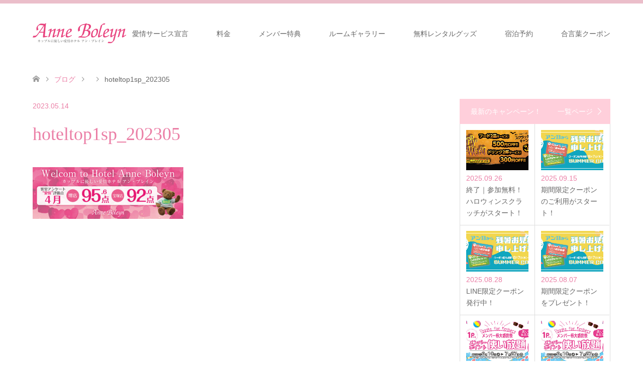

--- FILE ---
content_type: text/html; charset=UTF-8
request_url: https://www.anne-b.com/top1-112/
body_size: 36745
content:
<!DOCTYPE html>
<html dir="ltr" lang="ja" prefix="og: https://ogp.me/ns#">
<head>
<meta charset="UTF-8">
<!--[if IE]><meta http-equiv="X-UA-Compatible" content="IE=edge"><![endif]-->
<meta name="viewport" content="width=device-width">

<meta name="description" content="4月のお客様の愛情評価点数を発表いたします">
<link rel="pingback" href="https://www.anne-b.com/xmlrpc.php">
<link rel="shortcut icon" href="https://www.anne-b.com/wp-content/uploads/tcd-w/fabi.png">

		<!-- All in One SEO 4.5.5 - aioseo.com -->
		<title>hoteltop1sp_202305 | ラブホテル｜堺・宝塚｜カップルに優しい愛情ホテル アン・ブレイン</title>
		<meta name="description" content="4月のお客様の愛情評価点数を発表いたします" />
		<meta name="robots" content="max-image-preview:large" />
		<link rel="canonical" href="https://www.anne-b.com/top1-112/" />
		<meta name="generator" content="All in One SEO (AIOSEO) 4.5.5" />
		<meta property="og:locale" content="ja_JP" />
		<meta property="og:site_name" content="ラブホテル｜堺・宝塚｜カップルに優しい愛情ホテル アン・ブレイン" />
		<meta property="og:type" content="article" />
		<meta property="og:title" content="hoteltop1sp_202305 | ラブホテル｜堺・宝塚｜カップルに優しい愛情ホテル アン・ブレイン" />
		<meta property="og:url" content="https://www.anne-b.com/top1-112/" />
		<meta property="og:image" content="https://www.anne-b.com/wp-content/uploads/2023/05/hoteltop1sp_202305.jpg" />
		<meta property="og:image:secure_url" content="https://www.anne-b.com/wp-content/uploads/2023/05/hoteltop1sp_202305.jpg" />
		<meta property="og:image:width" content="700" />
		<meta property="og:image:height" content="240" />
		<meta property="article:published_time" content="2023-05-14T07:39:56+00:00" />
		<meta property="article:modified_time" content="2023-05-14T07:40:39+00:00" />
		<meta name="twitter:card" content="summary_large_image" />
		<meta name="twitter:site" content="@anneb_chan" />
		<meta name="twitter:title" content="hoteltop1sp_202305 | ラブホテル｜堺・宝塚｜カップルに優しい愛情ホテル アン・ブレイン" />
		<meta name="twitter:creator" content="@anneb_chan" />
		<meta name="twitter:image" content="https://www.anne-b.com/wp-content/uploads/2023/05/hoteltop1sp_202305.jpg" />
		<meta name="google" content="nositelinkssearchbox" />
		<script type="application/ld+json" class="aioseo-schema">
			{"@context":"https:\/\/schema.org","@graph":[{"@type":"BreadcrumbList","@id":"https:\/\/www.anne-b.com\/top1-112\/#breadcrumblist","itemListElement":[{"@type":"ListItem","@id":"https:\/\/www.anne-b.com\/#listItem","position":1,"name":"\u5bb6","item":"https:\/\/www.anne-b.com\/","nextItem":"https:\/\/www.anne-b.com\/top1-112\/#listItem"},{"@type":"ListItem","@id":"https:\/\/www.anne-b.com\/top1-112\/#listItem","position":2,"name":"hoteltop1sp_202305","previousItem":"https:\/\/www.anne-b.com\/#listItem"}]},{"@type":"ItemPage","@id":"https:\/\/www.anne-b.com\/top1-112\/#itempage","url":"https:\/\/www.anne-b.com\/top1-112\/","name":"hoteltop1sp_202305 | \u30e9\u30d6\u30db\u30c6\u30eb\uff5c\u583a\u30fb\u5b9d\u585a\uff5c\u30ab\u30c3\u30d7\u30eb\u306b\u512a\u3057\u3044\u611b\u60c5\u30db\u30c6\u30eb \u30a2\u30f3\u30fb\u30d6\u30ec\u30a4\u30f3","description":"4\u6708\u306e\u304a\u5ba2\u69d8\u306e\u611b\u60c5\u8a55\u4fa1\u70b9\u6570\u3092\u767a\u8868\u3044\u305f\u3057\u307e\u3059","inLanguage":"ja","isPartOf":{"@id":"https:\/\/www.anne-b.com\/#website"},"breadcrumb":{"@id":"https:\/\/www.anne-b.com\/top1-112\/#breadcrumblist"},"author":{"@id":"https:\/\/www.anne-b.com\/author\/lovehoto\/#author"},"creator":{"@id":"https:\/\/www.anne-b.com\/author\/lovehoto\/#author"},"datePublished":"2023-05-14T16:39:56+09:00","dateModified":"2023-05-14T16:40:39+09:00"},{"@type":"Organization","@id":"https:\/\/www.anne-b.com\/#organization","name":"\u30db\u30c6\u30eb \u30a2\u30f3\u30fb\u30d6\u30ec\u30a4\u30f3","url":"https:\/\/www.anne-b.com\/","logo":{"@type":"ImageObject","url":"https:\/\/www.anne-b.com\/wp-content\/uploads\/2024\/01\/fabi.png","@id":"https:\/\/www.anne-b.com\/top1-112\/#organizationLogo","width":512,"height":512},"image":{"@id":"https:\/\/www.anne-b.com\/#organizationLogo"},"sameAs":["https:\/\/twitter.com\/anneb_chan"]},{"@type":"Person","@id":"https:\/\/www.anne-b.com\/author\/lovehoto\/#author","url":"https:\/\/www.anne-b.com\/author\/lovehoto\/","name":"lovehoto","image":{"@type":"ImageObject","@id":"https:\/\/www.anne-b.com\/top1-112\/#authorImage","url":"https:\/\/secure.gravatar.com\/avatar\/4ee335c3974704b324ed63780f2e05a4?s=96&d=mm&r=g","width":96,"height":96,"caption":"lovehoto"}},{"@type":"WebSite","@id":"https:\/\/www.anne-b.com\/#website","url":"https:\/\/www.anne-b.com\/","name":"\u30e9\u30d6\u30db\u30c6\u30eb\uff5c\u583a\u30fb\u5b9d\u585a\uff5c\u30ab\u30c3\u30d7\u30eb\u306b\u512a\u3057\u3044\u611b\u60c5\u30db\u30c6\u30eb \u30a2\u30f3\u30fb\u30d6\u30ec\u30a4\u30f3","description":"\u5927\u962a\u30fb\u583a\u3068\u5175\u5eab\u30fb\u5b9d\u585a\uff08\u4f0a\u4e39\uff09\u306e2\u5e97\u8217\u3092\u5c55\u958b\u3059\u308b\u4eba\u6c17\u306e\u30e9\u30d6\u30db\u30c6\u30eb\u3001\u30a2\u30f3\u30fb\u30d6\u30ec\u30a4\u30f3\u3067\u3059\uff01 \u5f53\u30db\u30c6\u30eb\u306f\u611b\u60c5\u3092\u8fbc\u3081\u305f\u300c\u63a5\u5ba2\u300d\u300c\u6e05\u6383\u300d\u300c\u98df\u4e8b\u300d\u306b\u529b\u3092\u5165\u308c\u3066\u304a\u308a\u307e\u3059\u3002\u304a\u51fa\u304b\u3051\u3001\u30c7\u30fc\u30c8\u3001\u4f11\u61a9\u3001\u5bbf\u6cca\u306f\u30ab\u30c3\u30d7\u30eb\u306b\u304a\u3059\u3059\u3081\u306e\u4eba\u6c17\u30e9\u30d6\u30db\u30fb\u30d5\u30a1\u30c3\u30b7\u30e7\u30f3\u30db\u30c6\u30eb\u306e\u30a2\u30f3\u30fb\u30d6\u30ec\u30a4\u30f3\u3078\uff01","inLanguage":"ja","publisher":{"@id":"https:\/\/www.anne-b.com\/#organization"}}]}
		</script>
		<!-- All in One SEO -->

<link rel='dns-prefetch' href='//use.fontawesome.com' />
<link rel="alternate" type="application/rss+xml" title="ラブホテル｜堺・宝塚｜カップルに優しい愛情ホテル アン・ブレイン &raquo; フィード" href="https://www.anne-b.com/feed/" />
<link rel="alternate" type="application/rss+xml" title="ラブホテル｜堺・宝塚｜カップルに優しい愛情ホテル アン・ブレイン &raquo; コメントフィード" href="https://www.anne-b.com/comments/feed/" />
<link rel="alternate" type="application/rss+xml" title="ラブホテル｜堺・宝塚｜カップルに優しい愛情ホテル アン・ブレイン &raquo; hoteltop1sp_202305 のコメントのフィード" href="https://www.anne-b.com/feed/?attachment_id=2784" />
<script type="text/javascript">
/* <![CDATA[ */
window._wpemojiSettings = {"baseUrl":"https:\/\/s.w.org\/images\/core\/emoji\/14.0.0\/72x72\/","ext":".png","svgUrl":"https:\/\/s.w.org\/images\/core\/emoji\/14.0.0\/svg\/","svgExt":".svg","source":{"concatemoji":"https:\/\/www.anne-b.com\/wp-includes\/js\/wp-emoji-release.min.js?ver=6.4.7"}};
/*! This file is auto-generated */
!function(i,n){var o,s,e;function c(e){try{var t={supportTests:e,timestamp:(new Date).valueOf()};sessionStorage.setItem(o,JSON.stringify(t))}catch(e){}}function p(e,t,n){e.clearRect(0,0,e.canvas.width,e.canvas.height),e.fillText(t,0,0);var t=new Uint32Array(e.getImageData(0,0,e.canvas.width,e.canvas.height).data),r=(e.clearRect(0,0,e.canvas.width,e.canvas.height),e.fillText(n,0,0),new Uint32Array(e.getImageData(0,0,e.canvas.width,e.canvas.height).data));return t.every(function(e,t){return e===r[t]})}function u(e,t,n){switch(t){case"flag":return n(e,"\ud83c\udff3\ufe0f\u200d\u26a7\ufe0f","\ud83c\udff3\ufe0f\u200b\u26a7\ufe0f")?!1:!n(e,"\ud83c\uddfa\ud83c\uddf3","\ud83c\uddfa\u200b\ud83c\uddf3")&&!n(e,"\ud83c\udff4\udb40\udc67\udb40\udc62\udb40\udc65\udb40\udc6e\udb40\udc67\udb40\udc7f","\ud83c\udff4\u200b\udb40\udc67\u200b\udb40\udc62\u200b\udb40\udc65\u200b\udb40\udc6e\u200b\udb40\udc67\u200b\udb40\udc7f");case"emoji":return!n(e,"\ud83e\udef1\ud83c\udffb\u200d\ud83e\udef2\ud83c\udfff","\ud83e\udef1\ud83c\udffb\u200b\ud83e\udef2\ud83c\udfff")}return!1}function f(e,t,n){var r="undefined"!=typeof WorkerGlobalScope&&self instanceof WorkerGlobalScope?new OffscreenCanvas(300,150):i.createElement("canvas"),a=r.getContext("2d",{willReadFrequently:!0}),o=(a.textBaseline="top",a.font="600 32px Arial",{});return e.forEach(function(e){o[e]=t(a,e,n)}),o}function t(e){var t=i.createElement("script");t.src=e,t.defer=!0,i.head.appendChild(t)}"undefined"!=typeof Promise&&(o="wpEmojiSettingsSupports",s=["flag","emoji"],n.supports={everything:!0,everythingExceptFlag:!0},e=new Promise(function(e){i.addEventListener("DOMContentLoaded",e,{once:!0})}),new Promise(function(t){var n=function(){try{var e=JSON.parse(sessionStorage.getItem(o));if("object"==typeof e&&"number"==typeof e.timestamp&&(new Date).valueOf()<e.timestamp+604800&&"object"==typeof e.supportTests)return e.supportTests}catch(e){}return null}();if(!n){if("undefined"!=typeof Worker&&"undefined"!=typeof OffscreenCanvas&&"undefined"!=typeof URL&&URL.createObjectURL&&"undefined"!=typeof Blob)try{var e="postMessage("+f.toString()+"("+[JSON.stringify(s),u.toString(),p.toString()].join(",")+"));",r=new Blob([e],{type:"text/javascript"}),a=new Worker(URL.createObjectURL(r),{name:"wpTestEmojiSupports"});return void(a.onmessage=function(e){c(n=e.data),a.terminate(),t(n)})}catch(e){}c(n=f(s,u,p))}t(n)}).then(function(e){for(var t in e)n.supports[t]=e[t],n.supports.everything=n.supports.everything&&n.supports[t],"flag"!==t&&(n.supports.everythingExceptFlag=n.supports.everythingExceptFlag&&n.supports[t]);n.supports.everythingExceptFlag=n.supports.everythingExceptFlag&&!n.supports.flag,n.DOMReady=!1,n.readyCallback=function(){n.DOMReady=!0}}).then(function(){return e}).then(function(){var e;n.supports.everything||(n.readyCallback(),(e=n.source||{}).concatemoji?t(e.concatemoji):e.wpemoji&&e.twemoji&&(t(e.twemoji),t(e.wpemoji)))}))}((window,document),window._wpemojiSettings);
/* ]]> */
</script>
<link rel='stylesheet' id='style-css' href='https://www.anne-b.com/wp-content/themes/skin_tcd046/style.css?ver=1.11' type='text/css' media='all' />
<link rel='stylesheet' id='sbi_styles-css' href='https://www.anne-b.com/wp-content/plugins/instagram-feed/css/sbi-styles.min.css?ver=6.2.8' type='text/css' media='all' />
<style id='wp-emoji-styles-inline-css' type='text/css'>

	img.wp-smiley, img.emoji {
		display: inline !important;
		border: none !important;
		box-shadow: none !important;
		height: 1em !important;
		width: 1em !important;
		margin: 0 0.07em !important;
		vertical-align: -0.1em !important;
		background: none !important;
		padding: 0 !important;
	}
</style>
<link rel='stylesheet' id='wp-block-library-css' href='https://www.anne-b.com/wp-includes/css/dist/block-library/style.min.css?ver=6.4.7' type='text/css' media='all' />
<style id='classic-theme-styles-inline-css' type='text/css'>
/*! This file is auto-generated */
.wp-block-button__link{color:#fff;background-color:#32373c;border-radius:9999px;box-shadow:none;text-decoration:none;padding:calc(.667em + 2px) calc(1.333em + 2px);font-size:1.125em}.wp-block-file__button{background:#32373c;color:#fff;text-decoration:none}
</style>
<style id='global-styles-inline-css' type='text/css'>
body{--wp--preset--color--black: #000000;--wp--preset--color--cyan-bluish-gray: #abb8c3;--wp--preset--color--white: #ffffff;--wp--preset--color--pale-pink: #f78da7;--wp--preset--color--vivid-red: #cf2e2e;--wp--preset--color--luminous-vivid-orange: #ff6900;--wp--preset--color--luminous-vivid-amber: #fcb900;--wp--preset--color--light-green-cyan: #7bdcb5;--wp--preset--color--vivid-green-cyan: #00d084;--wp--preset--color--pale-cyan-blue: #8ed1fc;--wp--preset--color--vivid-cyan-blue: #0693e3;--wp--preset--color--vivid-purple: #9b51e0;--wp--preset--gradient--vivid-cyan-blue-to-vivid-purple: linear-gradient(135deg,rgba(6,147,227,1) 0%,rgb(155,81,224) 100%);--wp--preset--gradient--light-green-cyan-to-vivid-green-cyan: linear-gradient(135deg,rgb(122,220,180) 0%,rgb(0,208,130) 100%);--wp--preset--gradient--luminous-vivid-amber-to-luminous-vivid-orange: linear-gradient(135deg,rgba(252,185,0,1) 0%,rgba(255,105,0,1) 100%);--wp--preset--gradient--luminous-vivid-orange-to-vivid-red: linear-gradient(135deg,rgba(255,105,0,1) 0%,rgb(207,46,46) 100%);--wp--preset--gradient--very-light-gray-to-cyan-bluish-gray: linear-gradient(135deg,rgb(238,238,238) 0%,rgb(169,184,195) 100%);--wp--preset--gradient--cool-to-warm-spectrum: linear-gradient(135deg,rgb(74,234,220) 0%,rgb(151,120,209) 20%,rgb(207,42,186) 40%,rgb(238,44,130) 60%,rgb(251,105,98) 80%,rgb(254,248,76) 100%);--wp--preset--gradient--blush-light-purple: linear-gradient(135deg,rgb(255,206,236) 0%,rgb(152,150,240) 100%);--wp--preset--gradient--blush-bordeaux: linear-gradient(135deg,rgb(254,205,165) 0%,rgb(254,45,45) 50%,rgb(107,0,62) 100%);--wp--preset--gradient--luminous-dusk: linear-gradient(135deg,rgb(255,203,112) 0%,rgb(199,81,192) 50%,rgb(65,88,208) 100%);--wp--preset--gradient--pale-ocean: linear-gradient(135deg,rgb(255,245,203) 0%,rgb(182,227,212) 50%,rgb(51,167,181) 100%);--wp--preset--gradient--electric-grass: linear-gradient(135deg,rgb(202,248,128) 0%,rgb(113,206,126) 100%);--wp--preset--gradient--midnight: linear-gradient(135deg,rgb(2,3,129) 0%,rgb(40,116,252) 100%);--wp--preset--font-size--small: 13px;--wp--preset--font-size--medium: 20px;--wp--preset--font-size--large: 36px;--wp--preset--font-size--x-large: 42px;--wp--preset--spacing--20: 0.44rem;--wp--preset--spacing--30: 0.67rem;--wp--preset--spacing--40: 1rem;--wp--preset--spacing--50: 1.5rem;--wp--preset--spacing--60: 2.25rem;--wp--preset--spacing--70: 3.38rem;--wp--preset--spacing--80: 5.06rem;--wp--preset--shadow--natural: 6px 6px 9px rgba(0, 0, 0, 0.2);--wp--preset--shadow--deep: 12px 12px 50px rgba(0, 0, 0, 0.4);--wp--preset--shadow--sharp: 6px 6px 0px rgba(0, 0, 0, 0.2);--wp--preset--shadow--outlined: 6px 6px 0px -3px rgba(255, 255, 255, 1), 6px 6px rgba(0, 0, 0, 1);--wp--preset--shadow--crisp: 6px 6px 0px rgba(0, 0, 0, 1);}:where(.is-layout-flex){gap: 0.5em;}:where(.is-layout-grid){gap: 0.5em;}body .is-layout-flow > .alignleft{float: left;margin-inline-start: 0;margin-inline-end: 2em;}body .is-layout-flow > .alignright{float: right;margin-inline-start: 2em;margin-inline-end: 0;}body .is-layout-flow > .aligncenter{margin-left: auto !important;margin-right: auto !important;}body .is-layout-constrained > .alignleft{float: left;margin-inline-start: 0;margin-inline-end: 2em;}body .is-layout-constrained > .alignright{float: right;margin-inline-start: 2em;margin-inline-end: 0;}body .is-layout-constrained > .aligncenter{margin-left: auto !important;margin-right: auto !important;}body .is-layout-constrained > :where(:not(.alignleft):not(.alignright):not(.alignfull)){max-width: var(--wp--style--global--content-size);margin-left: auto !important;margin-right: auto !important;}body .is-layout-constrained > .alignwide{max-width: var(--wp--style--global--wide-size);}body .is-layout-flex{display: flex;}body .is-layout-flex{flex-wrap: wrap;align-items: center;}body .is-layout-flex > *{margin: 0;}body .is-layout-grid{display: grid;}body .is-layout-grid > *{margin: 0;}:where(.wp-block-columns.is-layout-flex){gap: 2em;}:where(.wp-block-columns.is-layout-grid){gap: 2em;}:where(.wp-block-post-template.is-layout-flex){gap: 1.25em;}:where(.wp-block-post-template.is-layout-grid){gap: 1.25em;}.has-black-color{color: var(--wp--preset--color--black) !important;}.has-cyan-bluish-gray-color{color: var(--wp--preset--color--cyan-bluish-gray) !important;}.has-white-color{color: var(--wp--preset--color--white) !important;}.has-pale-pink-color{color: var(--wp--preset--color--pale-pink) !important;}.has-vivid-red-color{color: var(--wp--preset--color--vivid-red) !important;}.has-luminous-vivid-orange-color{color: var(--wp--preset--color--luminous-vivid-orange) !important;}.has-luminous-vivid-amber-color{color: var(--wp--preset--color--luminous-vivid-amber) !important;}.has-light-green-cyan-color{color: var(--wp--preset--color--light-green-cyan) !important;}.has-vivid-green-cyan-color{color: var(--wp--preset--color--vivid-green-cyan) !important;}.has-pale-cyan-blue-color{color: var(--wp--preset--color--pale-cyan-blue) !important;}.has-vivid-cyan-blue-color{color: var(--wp--preset--color--vivid-cyan-blue) !important;}.has-vivid-purple-color{color: var(--wp--preset--color--vivid-purple) !important;}.has-black-background-color{background-color: var(--wp--preset--color--black) !important;}.has-cyan-bluish-gray-background-color{background-color: var(--wp--preset--color--cyan-bluish-gray) !important;}.has-white-background-color{background-color: var(--wp--preset--color--white) !important;}.has-pale-pink-background-color{background-color: var(--wp--preset--color--pale-pink) !important;}.has-vivid-red-background-color{background-color: var(--wp--preset--color--vivid-red) !important;}.has-luminous-vivid-orange-background-color{background-color: var(--wp--preset--color--luminous-vivid-orange) !important;}.has-luminous-vivid-amber-background-color{background-color: var(--wp--preset--color--luminous-vivid-amber) !important;}.has-light-green-cyan-background-color{background-color: var(--wp--preset--color--light-green-cyan) !important;}.has-vivid-green-cyan-background-color{background-color: var(--wp--preset--color--vivid-green-cyan) !important;}.has-pale-cyan-blue-background-color{background-color: var(--wp--preset--color--pale-cyan-blue) !important;}.has-vivid-cyan-blue-background-color{background-color: var(--wp--preset--color--vivid-cyan-blue) !important;}.has-vivid-purple-background-color{background-color: var(--wp--preset--color--vivid-purple) !important;}.has-black-border-color{border-color: var(--wp--preset--color--black) !important;}.has-cyan-bluish-gray-border-color{border-color: var(--wp--preset--color--cyan-bluish-gray) !important;}.has-white-border-color{border-color: var(--wp--preset--color--white) !important;}.has-pale-pink-border-color{border-color: var(--wp--preset--color--pale-pink) !important;}.has-vivid-red-border-color{border-color: var(--wp--preset--color--vivid-red) !important;}.has-luminous-vivid-orange-border-color{border-color: var(--wp--preset--color--luminous-vivid-orange) !important;}.has-luminous-vivid-amber-border-color{border-color: var(--wp--preset--color--luminous-vivid-amber) !important;}.has-light-green-cyan-border-color{border-color: var(--wp--preset--color--light-green-cyan) !important;}.has-vivid-green-cyan-border-color{border-color: var(--wp--preset--color--vivid-green-cyan) !important;}.has-pale-cyan-blue-border-color{border-color: var(--wp--preset--color--pale-cyan-blue) !important;}.has-vivid-cyan-blue-border-color{border-color: var(--wp--preset--color--vivid-cyan-blue) !important;}.has-vivid-purple-border-color{border-color: var(--wp--preset--color--vivid-purple) !important;}.has-vivid-cyan-blue-to-vivid-purple-gradient-background{background: var(--wp--preset--gradient--vivid-cyan-blue-to-vivid-purple) !important;}.has-light-green-cyan-to-vivid-green-cyan-gradient-background{background: var(--wp--preset--gradient--light-green-cyan-to-vivid-green-cyan) !important;}.has-luminous-vivid-amber-to-luminous-vivid-orange-gradient-background{background: var(--wp--preset--gradient--luminous-vivid-amber-to-luminous-vivid-orange) !important;}.has-luminous-vivid-orange-to-vivid-red-gradient-background{background: var(--wp--preset--gradient--luminous-vivid-orange-to-vivid-red) !important;}.has-very-light-gray-to-cyan-bluish-gray-gradient-background{background: var(--wp--preset--gradient--very-light-gray-to-cyan-bluish-gray) !important;}.has-cool-to-warm-spectrum-gradient-background{background: var(--wp--preset--gradient--cool-to-warm-spectrum) !important;}.has-blush-light-purple-gradient-background{background: var(--wp--preset--gradient--blush-light-purple) !important;}.has-blush-bordeaux-gradient-background{background: var(--wp--preset--gradient--blush-bordeaux) !important;}.has-luminous-dusk-gradient-background{background: var(--wp--preset--gradient--luminous-dusk) !important;}.has-pale-ocean-gradient-background{background: var(--wp--preset--gradient--pale-ocean) !important;}.has-electric-grass-gradient-background{background: var(--wp--preset--gradient--electric-grass) !important;}.has-midnight-gradient-background{background: var(--wp--preset--gradient--midnight) !important;}.has-small-font-size{font-size: var(--wp--preset--font-size--small) !important;}.has-medium-font-size{font-size: var(--wp--preset--font-size--medium) !important;}.has-large-font-size{font-size: var(--wp--preset--font-size--large) !important;}.has-x-large-font-size{font-size: var(--wp--preset--font-size--x-large) !important;}
.wp-block-navigation a:where(:not(.wp-element-button)){color: inherit;}
:where(.wp-block-post-template.is-layout-flex){gap: 1.25em;}:where(.wp-block-post-template.is-layout-grid){gap: 1.25em;}
:where(.wp-block-columns.is-layout-flex){gap: 2em;}:where(.wp-block-columns.is-layout-grid){gap: 2em;}
.wp-block-pullquote{font-size: 1.5em;line-height: 1.6;}
</style>
<link rel='stylesheet' id='tcd-maps-css' href='https://www.anne-b.com/wp-content/plugins/tcd-google-maps/admin.css?ver=6.4.7' type='text/css' media='all' />
<link rel='stylesheet' id='wpvrfontawesome-css' href='https://use.fontawesome.com/releases/v5.7.2/css/all.css?ver=8.3.20' type='text/css' media='all' />
<link rel='stylesheet' id='panellium-css-css' href='https://www.anne-b.com/wp-content/plugins/wpvr/public/lib/pannellum/src/css/pannellum.css?ver=1' type='text/css' media='all' />
<link rel='stylesheet' id='videojs-css-css' href='https://www.anne-b.com/wp-content/plugins/wpvr/public/lib/pannellum/src/css/video-js.css?ver=1' type='text/css' media='all' />
<link rel='stylesheet' id='videojs-vr-css-css' href='https://www.anne-b.com/wp-content/plugins/wpvr/public/lib/videojs-vr/videojs-vr.css?ver=1' type='text/css' media='all' />
<link rel='stylesheet' id='owl-css-css' href='https://www.anne-b.com/wp-content/plugins/wpvr/public/css/owl.carousel.css?ver=8.3.20' type='text/css' media='all' />
<link rel='stylesheet' id='wpvr-css' href='https://www.anne-b.com/wp-content/plugins/wpvr/public/css/wpvr-public.css?ver=8.3.20' type='text/css' media='all' />
<link rel='stylesheet' id='slb_core-css' href='https://www.anne-b.com/wp-content/plugins/simple-lightbox/client/css/app.css?ver=2.9.3' type='text/css' media='all' />
<script type="text/javascript" src="https://www.anne-b.com/wp-includes/js/jquery/jquery.min.js?ver=3.7.1" id="jquery-core-js"></script>
<script type="text/javascript" src="https://www.anne-b.com/wp-includes/js/jquery/jquery-migrate.min.js?ver=3.4.1" id="jquery-migrate-js"></script>
<script type="text/javascript" src="https://www.anne-b.com/wp-content/plugins/wpvr/public/lib/pannellum/src/js/pannellum.js?ver=1" id="panellium-js-js"></script>
<script type="text/javascript" src="https://www.anne-b.com/wp-content/plugins/wpvr/public/lib/pannellum/src/js/libpannellum.js?ver=1" id="panelliumlib-js-js"></script>
<script type="text/javascript" src="https://www.anne-b.com/wp-content/plugins/wpvr/public/js/video.js?ver=1" id="videojs-js-js"></script>
<script type="text/javascript" src="https://www.anne-b.com/wp-content/plugins/wpvr/public/lib/videojs-vr/videojs-vr.js?ver=1" id="videojsvr-js-js"></script>
<script type="text/javascript" src="https://www.anne-b.com/wp-content/plugins/wpvr/public/lib/pannellum/src/js/videojs-pannellum-plugin.js?ver=1" id="panelliumvid-js-js"></script>
<script type="text/javascript" src="https://www.anne-b.com/wp-content/plugins/wpvr/public/js/owl.carousel.js?ver=6.4.7" id="owl-js-js"></script>
<script type="text/javascript" src="https://www.anne-b.com/wp-content/plugins/wpvr/public/js/jquery.cookie.js?ver=1" id="jquery_cookie-js"></script>
<link rel="https://api.w.org/" href="https://www.anne-b.com/wp-json/" /><link rel="alternate" type="application/json" href="https://www.anne-b.com/wp-json/wp/v2/media/2784" /><link rel='shortlink' href='https://www.anne-b.com/?p=2784' />
<link rel="alternate" type="application/json+oembed" href="https://www.anne-b.com/wp-json/oembed/1.0/embed?url=https%3A%2F%2Fwww.anne-b.com%2Ftop1-112%2F" />
<link rel="alternate" type="text/xml+oembed" href="https://www.anne-b.com/wp-json/oembed/1.0/embed?url=https%3A%2F%2Fwww.anne-b.com%2Ftop1-112%2F&#038;format=xml" />

<link rel="stylesheet" href="https://www.anne-b.com/wp-content/themes/skin_tcd046/css/design-plus.css?ver=1.11">
<link rel="stylesheet" href="https://www.anne-b.com/wp-content/themes/skin_tcd046/css/sns-botton.css?ver=1.11">
<link rel="stylesheet" href="https://www.anne-b.com/wp-content/themes/skin_tcd046/css/responsive.css?ver=1.11">
<link rel="stylesheet" href="https://www.anne-b.com/wp-content/themes/skin_tcd046/css/footer-bar.css?ver=1.11">

<script src="https://www.anne-b.com/wp-content/themes/skin_tcd046/js/jquery.easing.1.3.js?ver=1.11"></script>
<script src="https://www.anne-b.com/wp-content/themes/skin_tcd046/js/jscript.js?ver=1.11"></script>
<script src="https://www.anne-b.com/wp-content/themes/skin_tcd046/js/comment.js?ver=1.11"></script>
<script src="https://www.anne-b.com/wp-content/themes/skin_tcd046/js/header_fix.js?ver=1.11"></script>

<style type="text/css">
body, input, textarea { font-family: "Segoe UI", Verdana, "游ゴシック", YuGothic, "Hiragino Kaku Gothic ProN", Meiryo, sans-serif; }
.rich_font { font-weight:500; font-family: "Times New Roman" , "游明朝" , "Yu Mincho" , "游明朝体" , "YuMincho" , "ヒラギノ明朝 Pro W3" , "Hiragino Mincho Pro" , "HiraMinProN-W3" , "HGS明朝E" , "ＭＳ Ｐ明朝" , "MS PMincho" , serif; }

#header .logo { font-size:24px; }
.fix_top.header_fix #header .logo { font-size:20px; }
#footer_logo .logo { font-size:24px; }
#post_title { font-size:36px; }
body, .post_content { font-size:14px; }

@media screen and (max-width:991px) {
  #header .logo { font-size:18px; }
  .mobile_fix_top.header_fix #header .logo { font-size:18px; }
  #post_title { font-size:20px; }
  body, .post_content { font-size:14px; }
}




.image {
overflow: hidden;
-webkit-transition: 0.35s;
-moz-transition: 0.35s;
-ms-transition: 0.35s;
transition: 0.35s;
}
.image img {
-webkit-transform: scale(1);
-webkit-transition-property: opacity, scale, -webkit-transform;
-webkit-transition: 0.35s;
-moz-transform: scale(1);
-moz-transition-property: opacity, scale, -moz-transform;
-moz-transition: 0.35s;
-ms-transform: scale(1);
-ms-transition-property: opacity, scale, -ms-transform;
-ms-transition: 0.35s;
-o-transform: scale(1);
-o-transition-property: opacity, scale, -o-transform;
-o-transition: 0.35s;
transform: scale(1);
transition-property: opacity, scale, -webkit-transform;
transition: 0.35s;
-webkit-backface-visibility:hidden; backface-visibility:hidden;
}
.image:hover img, a:hover .image img {
 -webkit-transform: scale(0.9); -moz-transform: scale(0.9); -ms-transform: scale(0.9); -o-transform: scale(0.9); transform: scale(0.9);
}

.headline_bg_l, .headline_bg, ul.meta .category span, .page_navi a:hover, .page_navi span.current, .page_navi p.back a:hover,
#post_pagination p, #post_pagination a:hover, #previous_next_post2 a:hover, .single-news #post_meta_top .date, .single-campaign #post_meta_top .date, ol#voice_list .info .voice_button a:hover, .voice_user .voice_name, .voice_course .course_button a, .side_headline, #footer_top,
#comment_header ul li a:hover, #comment_header ul li.comment_switch_active a, #comment_header #comment_closed p, #submit_comment
{ background-color:#FFCFDB; }

.page_navi a:hover, .page_navi span.current, #post_pagination p, #comment_header ul li.comment_switch_active a, #comment_header #comment_closed p, #guest_info input:focus, #comment_textarea textarea:focus
{ border-color:#FFCFDB; }

#comment_header ul li.comment_switch_active a:after, #comment_header #comment_closed p:after
{ border-color:#FFCFDB transparent transparent transparent; }

a:hover, #global_menu > ul > li > a:hover, #bread_crumb li a, #bread_crumb li.home a:hover:before, ul.meta .date, .footer_headline, .footer_widget a:hover,
#post_title, #previous_next_post a:hover, #previous_next_post a:hover:before, #previous_next_post a:hover:after,
#recent_news .info .date, .course_category .course_category_headline, .course_category .info .headline, ol#voice_list .info .voice_name, dl.interview dt, .voice_course .course_button a:hover, ol#staff_list .info .staff_name, .staff_info .staff_detail .staff_name, .staff_info .staff_detail .staff_social_link li a:hover:before,
.styled_post_list1 .date, .collapse_category_list li a:hover, .tcdw_course_list_widget .course_list li .image, .side_widget.tcdw_banner_list_widget .side_headline, ul.banner_list li .image,
#index_content1 .caption .headline, #index_course li .image, #index_news .date, #index_voice li .info .voice_name, #index_blog .headline, .table.pb_pricemenu td.menu, .side_widget .campaign_list .date, .side_widget .news_list .date, .side_widget .staff_list .staff_name, .side_widget .voice_list .voice_name
{ color:#EB7FA6; }

#footer_bottom, a.index_blog_button:hover, .widget_search #search-btn input:hover, .widget_search #searchsubmit:hover, .widget.google_search #searchsubmit:hover, #submit_comment:hover, #header_slider .slick-dots li button:hover, #header_slider .slick-dots li.slick-active button
{ background-color:#EB7FA6; }

.post_content a, .custom-html-widget a, .custom-html-widget a:hover { color:#EB7FA6; }

#archive_wrapper, #related_post ol { background-color:rgba(255,207,219,0.15); }
#index_course li.noimage .image, .course_category .noimage .imagebox, .tcdw_course_list_widget .course_list li.noimage .image { background:rgba(255,207,219,0.3); }

#index_blog, #footer_widget, .course_categories li a.active, .course_categories li a:hover, .styled_post_list1_tabs li { background-color:rgba(230,174,189,0.15); }
#index_topics { background:rgba(230,174,189,0.8); }
#header { border-top-color:rgba(230,174,189,0.8); }

@media screen and (min-width:992px) {
  .fix_top.header_fix #header { background-color:rgba(230,174,189,0.8); }
  #global_menu ul ul a { background-color:#FFCFDB; }
  #global_menu ul ul a:hover { background-color:#EB7FA6; }
}
@media screen and (max-width:991px) {
  a.menu_button.active { background:rgba(230,174,189,0.8); };
  .mobile_fix_top.header_fix #header { background-color:rgba(230,174,189,0.8); }
  #global_menu { background-color:#FFCFDB; }
  #global_menu a:hover { background-color:#EB7FA6; }
}
@media screen and (max-width:991px) {
  .mobile_fix_top.header_fix #header { background-color:rgba(230,174,189,0.8); }
}


</style>

<style type="text/css"></style><link rel="icon" href="https://www.anne-b.com/wp-content/uploads/2018/08/cropped-fabi-32x32.png" sizes="32x32" />
<link rel="icon" href="https://www.anne-b.com/wp-content/uploads/2018/08/cropped-fabi-192x192.png" sizes="192x192" />
<link rel="apple-touch-icon" href="https://www.anne-b.com/wp-content/uploads/2018/08/cropped-fabi-180x180.png" />
<meta name="msapplication-TileImage" content="https://www.anne-b.com/wp-content/uploads/2018/08/cropped-fabi-270x270.png" />
</head>
<body data-rsssl=1 id="body" class="attachment attachment-template-default single single-attachment postid-2784 attachmentid-2784 attachment-jpeg fix_top mobile_fix_top">


 <div id="header" class="clearfix">
  <div class="header_inner">
   <div id="header_logo">
    <div id="logo_image">
 <h1 class="logo">
  <a href="https://www.anne-b.com/" title="ラブホテル｜堺・宝塚｜カップルに優しい愛情ホテル アン・ブレイン" data-label="ラブホテル｜堺・宝塚｜カップルに優しい愛情ホテル アン・ブレイン"><img class="h_logo" src="https://www.anne-b.com/wp-content/uploads/2018/07/logoB2.png?1763904232" alt="ラブホテル｜堺・宝塚｜カップルに優しい愛情ホテル アン・ブレイン" title="ラブホテル｜堺・宝塚｜カップルに優しい愛情ホテル アン・ブレイン" /></a>
 </h1>
</div>
<div id="logo_image_fixed">
 <p class="logo"><a href="https://www.anne-b.com/" title="ラブホテル｜堺・宝塚｜カップルに優しい愛情ホテル アン・ブレイン"><img class="s_logo" src="https://www.anne-b.com/wp-content/uploads/2018/07/logo2C.png?1763904232" alt="ラブホテル｜堺・宝塚｜カップルに優しい愛情ホテル アン・ブレイン" title="ラブホテル｜堺・宝塚｜カップルに優しい愛情ホテル アン・ブレイン" /></a></p>
</div>
   </div>

      <a href="#" class="menu_button"><span>menu</span></a>
   <div id="global_menu">
    <ul id="menu-%e3%82%a2%e3%83%b3%e3%83%96%e3%83%ac%e3%82%a4%e3%83%b3%e3%83%a1%e3%83%8b%e3%83%a5%e3%83%bc" class="menu"><li id="menu-item-125" class="menu-item menu-item-type-post_type menu-item-object-page menu-item-125"><a href="https://www.anne-b.com/%e6%84%9b%e6%83%85%e3%82%b5%e3%83%bc%e3%83%93%e3%82%b9%e5%ae%a3%e8%a8%80/">愛情サービス宣言</a></li>
<li id="menu-item-265" class="menu-item menu-item-type-post_type menu-item-object-page menu-item-has-children menu-item-265"><a href="https://www.anne-b.com/price/">料金</a>
<ul class="sub-menu">
	<li id="menu-item-518" class="menu-item menu-item-type-post_type menu-item-object-page menu-item-518"><a href="https://www.anne-b.com/price/sakai/">堺店 料金</a></li>
	<li id="menu-item-519" class="menu-item menu-item-type-post_type menu-item-object-page menu-item-519"><a href="https://www.anne-b.com/price/takaraduka/">宝塚店 料金</a></li>
</ul>
</li>
<li id="menu-item-1389" class="menu-item menu-item-type-post_type menu-item-object-page menu-item-has-children menu-item-1389"><a href="https://www.anne-b.com/%e3%83%a1%e3%83%b3%e3%83%90%e3%83%bc%e7%89%b9%e5%85%b8/">メンバー特典</a>
<ul class="sub-menu">
	<li id="menu-item-1390" class="menu-item menu-item-type-post_type menu-item-object-page menu-item-1390"><a href="https://www.anne-b.com/%e3%83%a1%e3%83%b3%e3%83%90%e3%83%bc%e7%89%b9%e5%85%b8/%e5%a0%ba%e5%ba%97%e3%83%a1%e3%83%b3%e3%83%90%e3%83%bc%e7%89%b9%e5%85%b8/">堺店 メンバー特典</a></li>
	<li id="menu-item-1391" class="menu-item menu-item-type-post_type menu-item-object-page menu-item-1391"><a href="https://www.anne-b.com/%e3%83%a1%e3%83%b3%e3%83%90%e3%83%bc%e7%89%b9%e5%85%b8/%e5%ae%9d%e5%a1%9a%e5%ba%97%e3%83%a1%e3%83%b3%e3%83%90%e3%83%bc%e7%89%b9%e5%85%b8/">宝塚店 メンバー特典</a></li>
</ul>
</li>
<li id="menu-item-135" class="menu-item menu-item-type-post_type menu-item-object-page menu-item-has-children menu-item-135"><a href="https://www.anne-b.com/%e3%83%ab%e3%83%bc%e3%83%a0%e3%82%ae%e3%83%a3%e3%83%a9%e3%83%aa%e3%83%bc/">ルームギャラリー</a>
<ul class="sub-menu">
	<li id="menu-item-144" class="menu-item menu-item-type-post_type menu-item-object-page menu-item-144"><a href="https://www.anne-b.com/%e3%83%ab%e3%83%bc%e3%83%a0%e3%82%ae%e3%83%a3%e3%83%a9%e3%83%aa%e3%83%bc/%e5%a0%ba%e5%ba%97%e3%82%ae%e3%83%a3%e3%83%a9%e3%83%aa%e3%83%bc/">堺店ギャラリー</a></li>
	<li id="menu-item-218" class="menu-item menu-item-type-post_type menu-item-object-page menu-item-has-children menu-item-218"><a href="https://www.anne-b.com/%e3%83%ab%e3%83%bc%e3%83%a0%e3%82%ae%e3%83%a3%e3%83%a9%e3%83%aa%e3%83%bc/%e5%ae%9d%e5%a1%9a%e5%ba%97%e3%82%ae%e3%83%a3%e3%83%a9%e3%83%aa%e3%83%bc/">宝塚店ギャラリー</a>
	<ul class="sub-menu">
		<li id="menu-item-1230" class="menu-item menu-item-type-post_type menu-item-object-page menu-item-1230"><a href="https://www.anne-b.com/%e3%83%ab%e3%83%bc%e3%83%a0%e3%82%ae%e3%83%a3%e3%83%a9%e3%83%aa%e3%83%bc/%e5%ae%9d%e5%a1%9a%e5%ba%97%e3%82%ae%e3%83%a3%e3%83%a9%e3%83%aa%e3%83%bc/%e5%ae%9d%e5%a1%9a%e5%ba%97%e3%82%ae%e3%83%a3%e3%83%a9%e3%83%aa%e3%83%bcb%e3%82%bf%e3%82%a4%e3%83%97/">宝塚店ギャラリーBタイプ</a></li>
		<li id="menu-item-1229" class="menu-item menu-item-type-post_type menu-item-object-page menu-item-1229"><a href="https://www.anne-b.com/%e3%83%ab%e3%83%bc%e3%83%a0%e3%82%ae%e3%83%a3%e3%83%a9%e3%83%aa%e3%83%bc/%e5%ae%9d%e5%a1%9a%e5%ba%97%e3%82%ae%e3%83%a3%e3%83%a9%e3%83%aa%e3%83%bc/%e5%ae%9d%e5%a1%9a%e5%ba%97%e3%82%ae%e3%83%a3%e3%83%a9%e3%83%aa%e3%83%bcc%e3%82%bf%e3%82%a4%e3%83%97/">宝塚店ギャラリーCタイプ</a></li>
		<li id="menu-item-1228" class="menu-item menu-item-type-post_type menu-item-object-page menu-item-1228"><a href="https://www.anne-b.com/%e3%83%ab%e3%83%bc%e3%83%a0%e3%82%ae%e3%83%a3%e3%83%a9%e3%83%aa%e3%83%bc/%e5%ae%9d%e5%a1%9a%e5%ba%97%e3%82%ae%e3%83%a3%e3%83%a9%e3%83%aa%e3%83%bc/%e5%ae%9d%e5%a1%9a%e5%ba%97%e3%82%ae%e3%83%a3%e3%83%a9%e3%83%aa%e3%83%bcd%e3%82%bf%e3%82%a4%e3%83%97/">宝塚店ギャラリーDタイプ</a></li>
		<li id="menu-item-1227" class="menu-item menu-item-type-post_type menu-item-object-page menu-item-1227"><a href="https://www.anne-b.com/%e3%83%ab%e3%83%bc%e3%83%a0%e3%82%ae%e3%83%a3%e3%83%a9%e3%83%aa%e3%83%bc/%e5%ae%9d%e5%a1%9a%e5%ba%97%e3%82%ae%e3%83%a3%e3%83%a9%e3%83%aa%e3%83%bc/%e5%ae%9d%e5%a1%9a%e5%ba%97%e3%82%ae%e3%83%a3%e3%83%a9%e3%83%aa%e3%83%bce%e3%82%bf%e3%82%a4%e3%83%97/">宝塚店ギャラリーEタイプ</a></li>
	</ul>
</li>
</ul>
</li>
<li id="menu-item-1474" class="menu-item menu-item-type-post_type menu-item-object-page menu-item-has-children menu-item-1474"><a href="https://www.anne-b.com/%e7%84%a1%e6%96%99%e3%83%ac%e3%83%b3%e3%82%bf%e3%83%ab%e3%82%b0%e3%83%83%e3%82%ba/">無料レンタルグッズ</a>
<ul class="sub-menu">
	<li id="menu-item-1476" class="menu-item menu-item-type-post_type menu-item-object-page menu-item-1476"><a href="https://www.anne-b.com/%e7%84%a1%e6%96%99%e3%83%ac%e3%83%b3%e3%82%bf%e3%83%ab%e3%82%b0%e3%83%83%e3%82%ba1/">堺店 無料レンタルグッズ</a></li>
	<li id="menu-item-1475" class="menu-item menu-item-type-post_type menu-item-object-page menu-item-1475"><a href="https://www.anne-b.com/%e7%84%a1%e6%96%99%e3%83%ac%e3%83%b3%e3%82%bf%e3%83%ab%e3%82%b0%e3%83%83%e3%82%ba2/">宝塚店 無料レンタルグッズ</a></li>
</ul>
</li>
<li id="menu-item-534" class="menu-item menu-item-type-post_type menu-item-object-page menu-item-534"><a href="https://www.anne-b.com/%e5%ae%bf%e6%b3%8a%e4%ba%88%e7%b4%84/">宿泊予約</a></li>
<li id="menu-item-401" class="menu-item menu-item-type-post_type menu-item-object-page menu-item-401"><a href="https://www.anne-b.com/%e5%90%88%e8%a8%80%e8%91%89%e3%82%af%e3%83%bc%e3%83%9d%e3%83%b3/">合言葉クーポン</a></li>
</ul>   </div>
     </div>
 </div><!-- END #header -->

 <div id="main_contents" class="clearfix">


<div id="bread_crumb">

<ul class="clearfix" itemscope itemtype="http://schema.org/BreadcrumbList">
 <li itemprop="itemListElement" itemscope itemtype="http://schema.org/ListItem" class="home"><a itemprop="item" href="https://www.anne-b.com/"><span itemprop="name">ホーム</span></a><meta itemprop="position" content="1" /></li>

 <li itemprop="itemListElement" itemscope itemtype="http://schema.org/ListItem"><a itemprop="item" href="https://www.anne-b.com/%e3%83%96%e3%83%ad%e3%82%b0%e4%b8%80%e8%a6%a7%e3%83%9a%e3%83%bc%e3%82%b8/"><span itemprop="name">ブログ</span></a><meta itemprop="position" content="2" /></li>
 <li itemprop="itemListElement" itemscope itemtype="http://schema.org/ListItem">
   <meta itemprop="position" content="3" /></li>
 <li itemprop="itemListElement" itemscope itemtype="http://schema.org/ListItem" class="last"><span itemprop="name">hoteltop1sp_202305</span><meta itemprop="position" content="4" /></li>

</ul>
</div>

<div id="main_col" class="clearfix">

<div id="left_col">

 
 <div id="article">

  <ul id="post_meta_top" class="meta clearfix">
      <li class="date"><time class="entry-date updated" datetime="2023-05-14T16:40:39+09:00">2023.05.14</time></li>  </ul>

  <h2 id="post_title" class="rich_font">hoteltop1sp_202305</h2>

  
  
    
  <div class="post_content clearfix">
   <p class="attachment"><a href="https://www.anne-b.com/wp-content/uploads/2023/05/hoteltop1sp_202305.jpg" data-slb-active="1" data-slb-asset="1624146548" data-slb-internal="0" data-slb-group="2784"><img decoding="async" width="300" height="103" src="https://www.anne-b.com/wp-content/uploads/2023/05/hoteltop1sp_202305-300x103.jpg" class="attachment-medium size-medium" alt="4月のお客様の愛情評価点数を発表いたします" srcset="https://www.anne-b.com/wp-content/uploads/2023/05/hoteltop1sp_202305-300x103.jpg 300w, https://www.anne-b.com/wp-content/uploads/2023/05/hoteltop1sp_202305.jpg 700w" sizes="(max-width: 300px) 100vw, 300px" /></a></p>
     </div>

  
  
    <div id="previous_next_post" class="clearfix">
     </div>
  
 </div><!-- END #article -->

  
 
  
 

</div><!-- END #left_col -->


  <div id="side_col">
  <div class="widget side_widget clearfix tcdw_campaign_list_widget" id="tcdw_campaign_list_widget-4">
<h3 class="side_headline"><span>最新のキャンペーン！    <a class="archive_link" href="https://www.anne-b.com/campaign/">一覧ページ</a>
  </span></h3>

<ol class="campaign_list">
      <li>
      <a href="https://www.anne-b.com/campaign/halloween2025/" title="終了｜参加無料！ハロウィンスクラッチがスタート！">
        <div class="image">
        <img width="456" height="296" src="https://www.anne-b.com/wp-content/uploads/2025/09/halloween2025_anneb_RE_bn-456x296.jpg" class="attachment-size4 size-size4 wp-post-image" alt="堺・宝塚・伊丹の人気ラブホ、アンブレインの期間限定キャンペーン。人気ホテルはカップルにおすすめ！" decoding="async" loading="lazy" srcset="https://www.anne-b.com/wp-content/uploads/2025/09/halloween2025_anneb_RE_bn-456x296.jpg 456w, https://www.anne-b.com/wp-content/uploads/2025/09/halloween2025_anneb_RE_bn-270x174.jpg 270w" sizes="(max-width: 456px) 100vw, 456px" />        </div>
                <p class="date">2025.09.26</p>
                <h4 class="title">終了｜参加無料！ハロウィンスクラッチがスタート！</h4>
      </a>
      </li>
         <li>
      <a href="https://www.anne-b.com/campaign/summercoupon202509/" title="期間限定クーポンのご利用がスタート！">
        <div class="image">
        <img width="456" height="296" src="https://www.anne-b.com/wp-content/uploads/2025/08/annb_2025summer_event_bn-456x296.jpg" class="attachment-size4 size-size4 wp-post-image" alt="堺・宝塚・伊丹の人気ラブホ、アンブレインの期間限定キャンペーン。人気ホテルはカップルにおすすめ！" decoding="async" loading="lazy" srcset="https://www.anne-b.com/wp-content/uploads/2025/08/annb_2025summer_event_bn-456x296.jpg 456w, https://www.anne-b.com/wp-content/uploads/2025/08/annb_2025summer_event_bn-270x174.jpg 270w" sizes="(max-width: 456px) 100vw, 456px" />        </div>
                <p class="date">2025.09.15</p>
                <h4 class="title">期間限定クーポンのご利用がスタート！</h4>
      </a>
      </li>
         <li>
      <a href="https://www.anne-b.com/campaign/linecoupon202508/" title="LINE限定クーポン発行中！">
        <div class="image">
        <img width="456" height="296" src="https://www.anne-b.com/wp-content/uploads/2025/08/annb_2025summer_event_bn-456x296.jpg" class="attachment-size4 size-size4 wp-post-image" alt="堺・宝塚・伊丹の人気ラブホ、アンブレインの期間限定キャンペーン。人気ホテルはカップルにおすすめ！" decoding="async" loading="lazy" srcset="https://www.anne-b.com/wp-content/uploads/2025/08/annb_2025summer_event_bn-456x296.jpg 456w, https://www.anne-b.com/wp-content/uploads/2025/08/annb_2025summer_event_bn-270x174.jpg 270w" sizes="(max-width: 456px) 100vw, 456px" />        </div>
                <p class="date">2025.08.28</p>
                <h4 class="title">LINE限定クーポン発行中！</h4>
      </a>
      </li>
         <li>
      <a href="https://www.anne-b.com/campaign/summercoupon2025/" title="期間限定クーポンをプレゼント！">
        <div class="image">
        <img width="456" height="296" src="https://www.anne-b.com/wp-content/uploads/2025/08/annb_2025summer_event_bn-456x296.jpg" class="attachment-size4 size-size4 wp-post-image" alt="堺・宝塚・伊丹の人気ラブホ、アンブレインの期間限定キャンペーン。人気ホテルはカップルにおすすめ！" decoding="async" loading="lazy" srcset="https://www.anne-b.com/wp-content/uploads/2025/08/annb_2025summer_event_bn-456x296.jpg 456w, https://www.anne-b.com/wp-content/uploads/2025/08/annb_2025summer_event_bn-270x174.jpg 270w" sizes="(max-width: 456px) 100vw, 456px" />        </div>
                <p class="date">2025.08.07</p>
                <h4 class="title">期間限定クーポンをプレゼント！</h4>
      </a>
      </li>
         <li>
      <a href="https://www.anne-b.com/campaign/20250701/" title="終了｜LINE友だちは割引額が1.5倍に！">
        <div class="image">
        <img width="456" height="296" src="https://www.anne-b.com/wp-content/uploads/2025/06/annB_cam2025point_banner_0-456x296.jpg" class="attachment-size4 size-size4 wp-post-image" alt="堺・宝塚・伊丹の人気ラブホ、アンブレインの期間限定キャンペーン。人気ホテルはカップルにおすすめ！" decoding="async" loading="lazy" srcset="https://www.anne-b.com/wp-content/uploads/2025/06/annB_cam2025point_banner_0-456x296.jpg 456w, https://www.anne-b.com/wp-content/uploads/2025/06/annB_cam2025point_banner_0-270x174.jpg 270w" sizes="(max-width: 456px) 100vw, 456px" />        </div>
                <p class="date">2025.06.30</p>
                <h4 class="title">終了｜LINE友だちは割引額が1.5倍に！</h4>
      </a>
      </li>
         <li>
      <a href="https://www.anne-b.com/campaign/2025summer1/" title="終了｜お得にメンバーポイントが使えます！">
        <div class="image">
        <img width="456" height="296" src="https://www.anne-b.com/wp-content/uploads/2025/06/annB_cam2025point_banner_0-456x296.jpg" class="attachment-size4 size-size4 wp-post-image" alt="堺・宝塚・伊丹の人気ラブホ、アンブレインの期間限定キャンペーン。人気ホテルはカップルにおすすめ！" decoding="async" loading="lazy" srcset="https://www.anne-b.com/wp-content/uploads/2025/06/annB_cam2025point_banner_0-456x296.jpg 456w, https://www.anne-b.com/wp-content/uploads/2025/06/annB_cam2025point_banner_0-270x174.jpg 270w" sizes="(max-width: 456px) 100vw, 456px" />        </div>
                <p class="date">2025.06.09</p>
                <h4 class="title">終了｜お得にメンバーポイントが使えます！</h4>
      </a>
      </li>
   </ol>
</div>
<div class="widget side_widget clearfix tcdw_news_list_widget" id="tcdw_news_list_widget-6">
<h3 class="side_headline"><span>最新のお知らせ！    <a class="archive_link" href="https://www.anne-b.com/news/">一覧ページ</a>
  </span></h3>

<ol class="news_list">
      <li>
      <a href="https://www.anne-b.com/news/foodservice202511/" title="無料食事サービス「冬の旨い麺」">
        <div class="image">
        <img width="456" height="59" src="https://www.anne-b.com/wp-content/uploads/2022/03/catch_memberfree-456x59.jpg" class="attachment-size4 size-size4 wp-post-image" alt="メンバー無料サービスのアイキャッチ" decoding="async" loading="lazy" />        </div>
                <p class="date">2025.11.17</p>
                <h4 class="title">無料食事サービス「冬の旨い麺」</h4>
      </a>
      </li>
         <li>
      <a href="https://www.anne-b.com/news/%e3%82%a2%e3%83%b3%e3%82%b1%e3%83%bc%e3%83%88%e5%bd%93%e9%81%b8%e8%80%85%e5%a4%a7%e7%99%ba%e8%a1%a8/" title="10月のアンケート当選者を大発表！">
        <div class="image">
        <img width="456" height="200" src="https://www.anne-b.com/wp-content/uploads/2019/10/eyecatch11_2-456x200.jpg" class="attachment-size4 size-size4 wp-post-image" alt="" decoding="async" loading="lazy" />        </div>
                <p class="date">2025.11.16</p>
                <h4 class="title">10月のアンケート当選者を大発表！</h4>
      </a>
      </li>
         <li>
      <a href="https://www.anne-b.com/news/%e6%84%9b%e6%83%85%e8%a9%95%e4%be%a1%e7%82%b9%e3%82%92%e7%99%ba%e8%a1%a8%e3%81%84%e3%81%9f%e3%81%97%e3%81%be%e3%81%97%e3%81%9f%ef%bc%81/" title="10月の“愛情”評価点を発表いたしました！">
        <div class="image">
        <img width="456" height="296" src="https://www.anne-b.com/wp-content/uploads/2025/11/hoteltop1_202511-456x296.jpg" class="attachment-size4 size-size4 wp-post-image" alt="堺・宝塚の人気ラブホ、アンブレインのお客様の愛情評価点数を発表いたします。人気のホテルはカップルにおすすめ。" decoding="async" loading="lazy" srcset="https://www.anne-b.com/wp-content/uploads/2025/11/hoteltop1_202511-456x296.jpg 456w, https://www.anne-b.com/wp-content/uploads/2025/11/hoteltop1_202511-270x174.jpg 270w" sizes="(max-width: 456px) 100vw, 456px" />        </div>
                <p class="date">2025.11.11</p>
                <h4 class="title">10月の“愛情”評価点を発表いたしました！</h4>
      </a>
      </li>
         <li>
      <a href="https://www.anne-b.com/news/sweets202511/" title="無料！まるでみたらし団子のようなパフェ！">
        <div class="image">
        <img width="456" height="59" src="https://www.anne-b.com/wp-content/uploads/2022/03/catch_memberfree-456x59.jpg" class="attachment-size4 size-size4 wp-post-image" alt="メンバー無料サービスのアイキャッチ" decoding="async" loading="lazy" />        </div>
                <p class="date">2025.11.02</p>
                <h4 class="title">無料！まるでみたらし団子のようなパフェ！</h4>
      </a>
      </li>
         <li>
      <a href="https://www.anne-b.com/news/freeservice202511/" title="11月スタートの無料サービス！">
        <div class="image">
        <img width="456" height="59" src="https://www.anne-b.com/wp-content/uploads/2022/03/catch_memberfree-456x59.jpg" class="attachment-size4 size-size4 wp-post-image" alt="メンバー無料サービスのアイキャッチ" decoding="async" loading="lazy" />        </div>
                <p class="date">2025.10.31</p>
                <h4 class="title">11月スタートの無料サービス！</h4>
      </a>
      </li>
         <li>
      <a href="https://www.anne-b.com/news/%e5%90%88%e8%a8%80%e8%91%89%e3%82%af%e3%83%bc%e3%83%9d%e3%83%b3%e3%82%92%e6%9b%b4%e6%96%b0%e3%81%97%e3%81%be%e3%81%97%e3%81%9f%ef%bc%81/" title="合言葉クーポンを更新しました！">
        <div class="image">
        <img width="456" height="200" src="https://www.anne-b.com/wp-content/uploads/2019/10/eyecatch11_2-456x200.jpg" class="attachment-size4 size-size4 wp-post-image" alt="" decoding="async" loading="lazy" />        </div>
                <p class="date">2025.10.31</p>
                <h4 class="title">合言葉クーポンを更新しました！</h4>
      </a>
      </li>
   </ol>
</div>
<div class="widget_text widget side_widget clearfix widget_custom_html" id="custom_html-6">
<h3 class="side_headline"><span>ツイッター更新中！</span></h3><div class="textwidget custom-html-widget"><a class="twitter-timeline" data-height="600" href="https://twitter.com/anneb_chan?ref_src=twsrc%5Etfw">Tweets by anneb_chan</a> <script async src="https://platform.twitter.com/widgets.js" charset="utf-8"></script></div></div>
 </div>
 

</div><!-- END #main_col -->


 </div><!-- END #main_contents -->

  
 <div id="footer_widget">
  <div class="footer_inner">
   <div class="widget footer_widget widget_instagram-feed-widget" id="instagram-feed-widget-2">
<h3 class="footer_headline">インスタグラム更新中！</h3>
<div id="sb_instagram"  class="sbi sbi_mob_col_3 sbi_tab_col_5 sbi_col_5 sbi_width_resp sbi_fixed_height sbi_palette_custom_1" style="padding-bottom: 10px;height: 300px;" data-feedid="*1"  data-res="auto" data-cols="5" data-colsmobile="3" data-colstablet="5" data-num="25" data-nummobile="21" data-shortcode-atts="{}"  data-postid="2784" data-locatornonce="d1b78c8e9c" data-sbi-flags="favorLocal">
	<div class="sb_instagram_header  sbi_header_palette_custom_1"  style="padding: 5px;padding-bottom: 0; margin-bottom: 10px;"  >
	<a href="https://www.instagram.com/anneb_chan/" target="_blank" rel="nofollow noopener"  title="@anneb_chan" class="sbi_header_link">
		<div class="sbi_header_text sbi_no_bio">
			
			<h3 style="color: rgb(255,255,255);">anneb_chan</h3>
					</div>

					<div class="sbi_header_img"  data-avatar-url="https://scontent-itm1-1.xx.fbcdn.net/v/t51.2885-15/50729302_295355351334835_1039831841722335232_n.jpg?_nc_cat=109&amp;ccb=1-7&amp;_nc_sid=7d201b&amp;_nc_ohc=MlR2rRpHI_4Q7kNvwFL_eAg&amp;_nc_oc=AdlREJTyKEGh_puVu6lLeNzt1-b0cWZI9GcM4Y2ObpLj8nf2tyn5fQse_g6NCUgUaos&amp;_nc_zt=23&amp;_nc_ht=scontent-itm1-1.xx&amp;edm=AL-3X8kEAAAA&amp;oh=00_AfjQmQRL2pn41hKHyixlIKaqy-n2iMJJnKsyylFlQaNtCg&amp;oe=692853FB">
									<div class="sbi_header_img_hover"  ><svg class="sbi_new_logo fa-instagram fa-w-14" aria-hidden="true" data-fa-processed="" aria-label="Instagram" data-prefix="fab" data-icon="instagram" role="img" viewBox="0 0 448 512">
	                <path fill="currentColor" d="M224.1 141c-63.6 0-114.9 51.3-114.9 114.9s51.3 114.9 114.9 114.9S339 319.5 339 255.9 287.7 141 224.1 141zm0 189.6c-41.1 0-74.7-33.5-74.7-74.7s33.5-74.7 74.7-74.7 74.7 33.5 74.7 74.7-33.6 74.7-74.7 74.7zm146.4-194.3c0 14.9-12 26.8-26.8 26.8-14.9 0-26.8-12-26.8-26.8s12-26.8 26.8-26.8 26.8 12 26.8 26.8zm76.1 27.2c-1.7-35.9-9.9-67.7-36.2-93.9-26.2-26.2-58-34.4-93.9-36.2-37-2.1-147.9-2.1-184.9 0-35.8 1.7-67.6 9.9-93.9 36.1s-34.4 58-36.2 93.9c-2.1 37-2.1 147.9 0 184.9 1.7 35.9 9.9 67.7 36.2 93.9s58 34.4 93.9 36.2c37 2.1 147.9 2.1 184.9 0 35.9-1.7 67.7-9.9 93.9-36.2 26.2-26.2 34.4-58 36.2-93.9 2.1-37 2.1-147.8 0-184.8zM398.8 388c-7.8 19.6-22.9 34.7-42.6 42.6-29.5 11.7-99.5 9-132.1 9s-102.7 2.6-132.1-9c-19.6-7.8-34.7-22.9-42.6-42.6-11.7-29.5-9-99.5-9-132.1s-2.6-102.7 9-132.1c7.8-19.6 22.9-34.7 42.6-42.6 29.5-11.7 99.5-9 132.1-9s102.7-2.6 132.1 9c19.6 7.8 34.7 22.9 42.6 42.6 11.7 29.5 9 99.5 9 132.1s2.7 102.7-9 132.1z"></path>
	            </svg></div>
					<img  src="https://www.anne-b.com/wp-content/uploads/sb-instagram-feed-images/anneb_chan.jpg" alt="ラブホテル アン・ブレイン" width="50" height="50">
											</div>
		
	</a>
</div>

    <div id="sbi_images"  style="padding: 5px;">
		<div class="sbi_item sbi_type_carousel sbi_new sbi_transition" id="sbi_18121132060469970" data-date="1763719491">
    <div class="sbi_photo_wrap">
        <a class="sbi_photo" href="https://www.instagram.com/p/DRUIMwIkgAO/" target="_blank" rel="noopener nofollow" data-full-res="https://scontent-itm1-1.cdninstagram.com/v/t51.82787-15/584096356_18182517682359178_2148871517501246904_n.webp?stp=dst-jpg_e35_tt6&#038;_nc_cat=104&#038;ccb=7-5&#038;_nc_sid=18de74&#038;efg=eyJlZmdfdGFnIjoiQ0FST1VTRUxfSVRFTS5iZXN0X2ltYWdlX3VybGdlbi5DMyJ9&#038;_nc_ohc=Wfg1gthUeJwQ7kNvwFwAtSG&#038;_nc_oc=Adk9F_3bRB5TRJkfwgPWThNjO3k24GVRhlY8zCJ9RIvoJF0sZE9vlzDGKMeVicc5PJs&#038;_nc_zt=23&#038;_nc_ht=scontent-itm1-1.cdninstagram.com&#038;edm=AM6HXa8EAAAA&#038;_nc_gid=DOtjhdclOE1L4oeE8XM3zA&#038;oh=00_AfiE4LW4i4n69j8XBFjL1NOSWNEzK77TuHJZblld7aKn7Q&#038;oe=69286D89" data-img-src-set="{&quot;d&quot;:&quot;https:\/\/scontent-itm1-1.cdninstagram.com\/v\/t51.82787-15\/584096356_18182517682359178_2148871517501246904_n.webp?stp=dst-jpg_e35_tt6&amp;_nc_cat=104&amp;ccb=7-5&amp;_nc_sid=18de74&amp;efg=eyJlZmdfdGFnIjoiQ0FST1VTRUxfSVRFTS5iZXN0X2ltYWdlX3VybGdlbi5DMyJ9&amp;_nc_ohc=Wfg1gthUeJwQ7kNvwFwAtSG&amp;_nc_oc=Adk9F_3bRB5TRJkfwgPWThNjO3k24GVRhlY8zCJ9RIvoJF0sZE9vlzDGKMeVicc5PJs&amp;_nc_zt=23&amp;_nc_ht=scontent-itm1-1.cdninstagram.com&amp;edm=AM6HXa8EAAAA&amp;_nc_gid=DOtjhdclOE1L4oeE8XM3zA&amp;oh=00_AfiE4LW4i4n69j8XBFjL1NOSWNEzK77TuHJZblld7aKn7Q&amp;oe=69286D89&quot;,&quot;150&quot;:&quot;https:\/\/scontent-itm1-1.cdninstagram.com\/v\/t51.82787-15\/584096356_18182517682359178_2148871517501246904_n.webp?stp=dst-jpg_e35_tt6&amp;_nc_cat=104&amp;ccb=7-5&amp;_nc_sid=18de74&amp;efg=eyJlZmdfdGFnIjoiQ0FST1VTRUxfSVRFTS5iZXN0X2ltYWdlX3VybGdlbi5DMyJ9&amp;_nc_ohc=Wfg1gthUeJwQ7kNvwFwAtSG&amp;_nc_oc=Adk9F_3bRB5TRJkfwgPWThNjO3k24GVRhlY8zCJ9RIvoJF0sZE9vlzDGKMeVicc5PJs&amp;_nc_zt=23&amp;_nc_ht=scontent-itm1-1.cdninstagram.com&amp;edm=AM6HXa8EAAAA&amp;_nc_gid=DOtjhdclOE1L4oeE8XM3zA&amp;oh=00_AfiE4LW4i4n69j8XBFjL1NOSWNEzK77TuHJZblld7aKn7Q&amp;oe=69286D89&quot;,&quot;320&quot;:&quot;https:\/\/scontent-itm1-1.cdninstagram.com\/v\/t51.82787-15\/584096356_18182517682359178_2148871517501246904_n.webp?stp=dst-jpg_e35_tt6&amp;_nc_cat=104&amp;ccb=7-5&amp;_nc_sid=18de74&amp;efg=eyJlZmdfdGFnIjoiQ0FST1VTRUxfSVRFTS5iZXN0X2ltYWdlX3VybGdlbi5DMyJ9&amp;_nc_ohc=Wfg1gthUeJwQ7kNvwFwAtSG&amp;_nc_oc=Adk9F_3bRB5TRJkfwgPWThNjO3k24GVRhlY8zCJ9RIvoJF0sZE9vlzDGKMeVicc5PJs&amp;_nc_zt=23&amp;_nc_ht=scontent-itm1-1.cdninstagram.com&amp;edm=AM6HXa8EAAAA&amp;_nc_gid=DOtjhdclOE1L4oeE8XM3zA&amp;oh=00_AfiE4LW4i4n69j8XBFjL1NOSWNEzK77TuHJZblld7aKn7Q&amp;oe=69286D89&quot;,&quot;640&quot;:&quot;https:\/\/scontent-itm1-1.cdninstagram.com\/v\/t51.82787-15\/584096356_18182517682359178_2148871517501246904_n.webp?stp=dst-jpg_e35_tt6&amp;_nc_cat=104&amp;ccb=7-5&amp;_nc_sid=18de74&amp;efg=eyJlZmdfdGFnIjoiQ0FST1VTRUxfSVRFTS5iZXN0X2ltYWdlX3VybGdlbi5DMyJ9&amp;_nc_ohc=Wfg1gthUeJwQ7kNvwFwAtSG&amp;_nc_oc=Adk9F_3bRB5TRJkfwgPWThNjO3k24GVRhlY8zCJ9RIvoJF0sZE9vlzDGKMeVicc5PJs&amp;_nc_zt=23&amp;_nc_ht=scontent-itm1-1.cdninstagram.com&amp;edm=AM6HXa8EAAAA&amp;_nc_gid=DOtjhdclOE1L4oeE8XM3zA&amp;oh=00_AfiE4LW4i4n69j8XBFjL1NOSWNEzK77TuHJZblld7aKn7Q&amp;oe=69286D89&quot;}">
            <span class="sbi-screenreader"></span>
            <svg class="svg-inline--fa fa-clone fa-w-16 sbi_lightbox_carousel_icon" aria-hidden="true" aria-label="Clone" data-fa-proƒcessed="" data-prefix="far" data-icon="clone" role="img" xmlns="http://www.w3.org/2000/svg" viewBox="0 0 512 512">
	                <path fill="currentColor" d="M464 0H144c-26.51 0-48 21.49-48 48v48H48c-26.51 0-48 21.49-48 48v320c0 26.51 21.49 48 48 48h320c26.51 0 48-21.49 48-48v-48h48c26.51 0 48-21.49 48-48V48c0-26.51-21.49-48-48-48zM362 464H54a6 6 0 0 1-6-6V150a6 6 0 0 1 6-6h42v224c0 26.51 21.49 48 48 48h224v42a6 6 0 0 1-6 6zm96-96H150a6 6 0 0 1-6-6V54a6 6 0 0 1 6-6h308a6 6 0 0 1 6 6v308a6 6 0 0 1-6 6z"></path>
	            </svg>	                    <img src="https://www.anne-b.com/wp-content/plugins/instagram-feed/img/placeholder.png" alt="「カップルにやさしい愛情ホテル」アン・ブレインです💓

LINEお友だち限定👫今ならこの特典が利用できちゃう〜〜🤩
夏のキャンペーンで、クーポンをゲットされた方、ついにファイナル❗

な、な、なんと、半額です🌟🌟🌟
有効期限は11/30まで❗

そして、11/28からは新イベント開催しますので、乞うご期待🥳

ウレシイことは、アン・ブレインから👩‍❤️‍👩
ご来店を心よりお待ちしております🏩

#アンブレイン #堺 #三国ヶ丘 #大仙公園 #古墳群 #宝塚 #伊丹 #荒牧 #荒牧バラ園 #ラブホ #ラブホテル #ファッションホテル #イベント #ビンゴ #BINGO #LINE限定 #愛情 #接客 #評判 #デート #カップル #お出かけ #お泊まり #宿泊 #休憩 #サービスタイム #クーポン #メンバー #愛情ホテル">
        </a>
    </div>
</div><div class="sbi_item sbi_type_carousel sbi_new sbi_transition" id="sbi_18534732922034505" data-date="1763368755">
    <div class="sbi_photo_wrap">
        <a class="sbi_photo" href="https://www.instagram.com/p/DRJrORBEZsz/" target="_blank" rel="noopener nofollow" data-full-res="https://scontent-itm1-1.cdninstagram.com/v/t51.82787-15/581922911_18182174716359178_2352372781875706345_n.webp?stp=dst-jpg_e35_tt6&#038;_nc_cat=101&#038;ccb=7-5&#038;_nc_sid=18de74&#038;efg=eyJlZmdfdGFnIjoiQ0FST1VTRUxfSVRFTS5iZXN0X2ltYWdlX3VybGdlbi5DMyJ9&#038;_nc_ohc=K-MbiRvrMgIQ7kNvwHulG9C&#038;_nc_oc=Adn9t00OQYD0wsD1fdpzaJYqnY5PgApK9zTlar19XnXVyJJwkoS97nkLSsJIrvEU62M&#038;_nc_zt=23&#038;_nc_ht=scontent-itm1-1.cdninstagram.com&#038;edm=AM6HXa8EAAAA&#038;_nc_gid=DOtjhdclOE1L4oeE8XM3zA&#038;oh=00_AfhW-ud-ewF3G0X_RJyH4FSwKhIR7f1Nf6eGh_xUiyGZtw&#038;oe=69283E17" data-img-src-set="{&quot;d&quot;:&quot;https:\/\/scontent-itm1-1.cdninstagram.com\/v\/t51.82787-15\/581922911_18182174716359178_2352372781875706345_n.webp?stp=dst-jpg_e35_tt6&amp;_nc_cat=101&amp;ccb=7-5&amp;_nc_sid=18de74&amp;efg=eyJlZmdfdGFnIjoiQ0FST1VTRUxfSVRFTS5iZXN0X2ltYWdlX3VybGdlbi5DMyJ9&amp;_nc_ohc=K-MbiRvrMgIQ7kNvwHulG9C&amp;_nc_oc=Adn9t00OQYD0wsD1fdpzaJYqnY5PgApK9zTlar19XnXVyJJwkoS97nkLSsJIrvEU62M&amp;_nc_zt=23&amp;_nc_ht=scontent-itm1-1.cdninstagram.com&amp;edm=AM6HXa8EAAAA&amp;_nc_gid=DOtjhdclOE1L4oeE8XM3zA&amp;oh=00_AfhW-ud-ewF3G0X_RJyH4FSwKhIR7f1Nf6eGh_xUiyGZtw&amp;oe=69283E17&quot;,&quot;150&quot;:&quot;https:\/\/scontent-itm1-1.cdninstagram.com\/v\/t51.82787-15\/581922911_18182174716359178_2352372781875706345_n.webp?stp=dst-jpg_e35_tt6&amp;_nc_cat=101&amp;ccb=7-5&amp;_nc_sid=18de74&amp;efg=eyJlZmdfdGFnIjoiQ0FST1VTRUxfSVRFTS5iZXN0X2ltYWdlX3VybGdlbi5DMyJ9&amp;_nc_ohc=K-MbiRvrMgIQ7kNvwHulG9C&amp;_nc_oc=Adn9t00OQYD0wsD1fdpzaJYqnY5PgApK9zTlar19XnXVyJJwkoS97nkLSsJIrvEU62M&amp;_nc_zt=23&amp;_nc_ht=scontent-itm1-1.cdninstagram.com&amp;edm=AM6HXa8EAAAA&amp;_nc_gid=DOtjhdclOE1L4oeE8XM3zA&amp;oh=00_AfhW-ud-ewF3G0X_RJyH4FSwKhIR7f1Nf6eGh_xUiyGZtw&amp;oe=69283E17&quot;,&quot;320&quot;:&quot;https:\/\/scontent-itm1-1.cdninstagram.com\/v\/t51.82787-15\/581922911_18182174716359178_2352372781875706345_n.webp?stp=dst-jpg_e35_tt6&amp;_nc_cat=101&amp;ccb=7-5&amp;_nc_sid=18de74&amp;efg=eyJlZmdfdGFnIjoiQ0FST1VTRUxfSVRFTS5iZXN0X2ltYWdlX3VybGdlbi5DMyJ9&amp;_nc_ohc=K-MbiRvrMgIQ7kNvwHulG9C&amp;_nc_oc=Adn9t00OQYD0wsD1fdpzaJYqnY5PgApK9zTlar19XnXVyJJwkoS97nkLSsJIrvEU62M&amp;_nc_zt=23&amp;_nc_ht=scontent-itm1-1.cdninstagram.com&amp;edm=AM6HXa8EAAAA&amp;_nc_gid=DOtjhdclOE1L4oeE8XM3zA&amp;oh=00_AfhW-ud-ewF3G0X_RJyH4FSwKhIR7f1Nf6eGh_xUiyGZtw&amp;oe=69283E17&quot;,&quot;640&quot;:&quot;https:\/\/scontent-itm1-1.cdninstagram.com\/v\/t51.82787-15\/581922911_18182174716359178_2352372781875706345_n.webp?stp=dst-jpg_e35_tt6&amp;_nc_cat=101&amp;ccb=7-5&amp;_nc_sid=18de74&amp;efg=eyJlZmdfdGFnIjoiQ0FST1VTRUxfSVRFTS5iZXN0X2ltYWdlX3VybGdlbi5DMyJ9&amp;_nc_ohc=K-MbiRvrMgIQ7kNvwHulG9C&amp;_nc_oc=Adn9t00OQYD0wsD1fdpzaJYqnY5PgApK9zTlar19XnXVyJJwkoS97nkLSsJIrvEU62M&amp;_nc_zt=23&amp;_nc_ht=scontent-itm1-1.cdninstagram.com&amp;edm=AM6HXa8EAAAA&amp;_nc_gid=DOtjhdclOE1L4oeE8XM3zA&amp;oh=00_AfhW-ud-ewF3G0X_RJyH4FSwKhIR7f1Nf6eGh_xUiyGZtw&amp;oe=69283E17&quot;}">
            <span class="sbi-screenreader"></span>
            <svg class="svg-inline--fa fa-clone fa-w-16 sbi_lightbox_carousel_icon" aria-hidden="true" aria-label="Clone" data-fa-proƒcessed="" data-prefix="far" data-icon="clone" role="img" xmlns="http://www.w3.org/2000/svg" viewBox="0 0 512 512">
	                <path fill="currentColor" d="M464 0H144c-26.51 0-48 21.49-48 48v48H48c-26.51 0-48 21.49-48 48v320c0 26.51 21.49 48 48 48h320c26.51 0 48-21.49 48-48v-48h48c26.51 0 48-21.49 48-48V48c0-26.51-21.49-48-48-48zM362 464H54a6 6 0 0 1-6-6V150a6 6 0 0 1 6-6h42v224c0 26.51 21.49 48 48 48h224v42a6 6 0 0 1-6 6zm96-96H150a6 6 0 0 1-6-6V54a6 6 0 0 1 6-6h308a6 6 0 0 1 6 6v308a6 6 0 0 1-6 6z"></path>
	            </svg>	                    <img src="https://www.anne-b.com/wp-content/plugins/instagram-feed/img/placeholder.png" alt="「カップルにやさしい愛情ホテル」アン・ブレインです💕

今週は少し冷え込みが強まるそうで😰
そんな日に身体を温めてくれるホットなメニューをメンバー様には無料でご提供😋👍

❄冬の旨い麺❄
期間限定のこちらの3種類よりお選びくださいま🌟

🍜コク旨‼️牛すじ味噌煮込みうどん
🍜辛旨‼️牛すじユッケジャンうどん または ラーメン
🍜染み旨‼️あっさりえびと野菜のあんかけラーメン

💚メンバー様　お一人様1品無料
❤️24時間受付OK!!

ウレシイことは、アン・ブレインから💗
ご来店を心よりお待ちしております🏩

#アンブレイン #堺 #三国ヶ丘 #大仙公園 #古墳群 #宝塚 #伊丹 #荒牧 #荒牧バラ園 #ラブホ #ラブホテル #ファッションホテル #無料サービス #丁寧 #親切 #愛情 #接客 #評判 #デート #カップル #お出かけ #お泊まり #宿泊 #休憩 #クーポン #麺料理 #味噌煮込みうどん #牛すじ #あんかけ #愛情ホテル">
        </a>
    </div>
</div><div class="sbi_item sbi_type_image sbi_new sbi_transition" id="sbi_18086699509778462" data-date="1762872838">
    <div class="sbi_photo_wrap">
        <a class="sbi_photo" href="https://www.instagram.com/p/DQ65Viak0Z6/" target="_blank" rel="noopener nofollow" data-full-res="https://scontent-itm1-1.cdninstagram.com/v/t51.82787-15/580036501_18180802390359178_3882824396712513810_n.webp?stp=dst-jpg_e35_tt6&#038;_nc_cat=103&#038;ccb=7-5&#038;_nc_sid=18de74&#038;efg=eyJlZmdfdGFnIjoiRkVFRC5iZXN0X2ltYWdlX3VybGdlbi5DMyJ9&#038;_nc_ohc=8uGzaGoKAbEQ7kNvwG9inzd&#038;_nc_oc=AdmQccx2Oxp9iEZoidsyqUOIQPJMfZHhRw_7-jex-Bi-sXMyHNtYrq2Op9rNUB_ybnA&#038;_nc_zt=23&#038;_nc_ht=scontent-itm1-1.cdninstagram.com&#038;edm=AM6HXa8EAAAA&#038;_nc_gid=DOtjhdclOE1L4oeE8XM3zA&#038;oh=00_AfhcT_o6LI8A6tRcpu6nHisqTTSnFzpSlgyA2Sy4RmlKAQ&#038;oe=69285288" data-img-src-set="{&quot;d&quot;:&quot;https:\/\/scontent-itm1-1.cdninstagram.com\/v\/t51.82787-15\/580036501_18180802390359178_3882824396712513810_n.webp?stp=dst-jpg_e35_tt6&amp;_nc_cat=103&amp;ccb=7-5&amp;_nc_sid=18de74&amp;efg=eyJlZmdfdGFnIjoiRkVFRC5iZXN0X2ltYWdlX3VybGdlbi5DMyJ9&amp;_nc_ohc=8uGzaGoKAbEQ7kNvwG9inzd&amp;_nc_oc=AdmQccx2Oxp9iEZoidsyqUOIQPJMfZHhRw_7-jex-Bi-sXMyHNtYrq2Op9rNUB_ybnA&amp;_nc_zt=23&amp;_nc_ht=scontent-itm1-1.cdninstagram.com&amp;edm=AM6HXa8EAAAA&amp;_nc_gid=DOtjhdclOE1L4oeE8XM3zA&amp;oh=00_AfhcT_o6LI8A6tRcpu6nHisqTTSnFzpSlgyA2Sy4RmlKAQ&amp;oe=69285288&quot;,&quot;150&quot;:&quot;https:\/\/scontent-itm1-1.cdninstagram.com\/v\/t51.82787-15\/580036501_18180802390359178_3882824396712513810_n.webp?stp=dst-jpg_e35_tt6&amp;_nc_cat=103&amp;ccb=7-5&amp;_nc_sid=18de74&amp;efg=eyJlZmdfdGFnIjoiRkVFRC5iZXN0X2ltYWdlX3VybGdlbi5DMyJ9&amp;_nc_ohc=8uGzaGoKAbEQ7kNvwG9inzd&amp;_nc_oc=AdmQccx2Oxp9iEZoidsyqUOIQPJMfZHhRw_7-jex-Bi-sXMyHNtYrq2Op9rNUB_ybnA&amp;_nc_zt=23&amp;_nc_ht=scontent-itm1-1.cdninstagram.com&amp;edm=AM6HXa8EAAAA&amp;_nc_gid=DOtjhdclOE1L4oeE8XM3zA&amp;oh=00_AfhcT_o6LI8A6tRcpu6nHisqTTSnFzpSlgyA2Sy4RmlKAQ&amp;oe=69285288&quot;,&quot;320&quot;:&quot;https:\/\/scontent-itm1-1.cdninstagram.com\/v\/t51.82787-15\/580036501_18180802390359178_3882824396712513810_n.webp?stp=dst-jpg_e35_tt6&amp;_nc_cat=103&amp;ccb=7-5&amp;_nc_sid=18de74&amp;efg=eyJlZmdfdGFnIjoiRkVFRC5iZXN0X2ltYWdlX3VybGdlbi5DMyJ9&amp;_nc_ohc=8uGzaGoKAbEQ7kNvwG9inzd&amp;_nc_oc=AdmQccx2Oxp9iEZoidsyqUOIQPJMfZHhRw_7-jex-Bi-sXMyHNtYrq2Op9rNUB_ybnA&amp;_nc_zt=23&amp;_nc_ht=scontent-itm1-1.cdninstagram.com&amp;edm=AM6HXa8EAAAA&amp;_nc_gid=DOtjhdclOE1L4oeE8XM3zA&amp;oh=00_AfhcT_o6LI8A6tRcpu6nHisqTTSnFzpSlgyA2Sy4RmlKAQ&amp;oe=69285288&quot;,&quot;640&quot;:&quot;https:\/\/scontent-itm1-1.cdninstagram.com\/v\/t51.82787-15\/580036501_18180802390359178_3882824396712513810_n.webp?stp=dst-jpg_e35_tt6&amp;_nc_cat=103&amp;ccb=7-5&amp;_nc_sid=18de74&amp;efg=eyJlZmdfdGFnIjoiRkVFRC5iZXN0X2ltYWdlX3VybGdlbi5DMyJ9&amp;_nc_ohc=8uGzaGoKAbEQ7kNvwG9inzd&amp;_nc_oc=AdmQccx2Oxp9iEZoidsyqUOIQPJMfZHhRw_7-jex-Bi-sXMyHNtYrq2Op9rNUB_ybnA&amp;_nc_zt=23&amp;_nc_ht=scontent-itm1-1.cdninstagram.com&amp;edm=AM6HXa8EAAAA&amp;_nc_gid=DOtjhdclOE1L4oeE8XM3zA&amp;oh=00_AfhcT_o6LI8A6tRcpu6nHisqTTSnFzpSlgyA2Sy4RmlKAQ&amp;oe=69285288&quot;}">
            <span class="sbi-screenreader"></span>
            	                    <img src="https://www.anne-b.com/wp-content/plugins/instagram-feed/img/placeholder.png" alt="「カップルにやさしい愛情ホテル」アン・ブレインです💗

お客様に評価していただいた10月の愛情点数を発表いたします✨
おかげさまで高評価をいただいた両店舗🥳
今後とも何卒よろしくお願いいたします🏩

点数記入欄は客室アンケート用紙の右上にございます❗
アンケートにお答えいただいたメンバー様の中から毎月抽選で特典もございますので、ぜひぜひご協力くださいませ🤗

ウレシイことは、アン・ブレインから👩‍❤️‍👩
ご来店を心よりお待ちしております💓

#アンブレイン #堺 #三国ヶ丘 #大仙公園 #古墳群 #宝塚 #伊丹 #荒牧 #荒牧バラ園 #ラブホ #ラブホテル #ファッションホテル #堺のラブホ #伊丹のラブホ #丁寧 #親切 #愛情 #接客 #評判 #デート #カップル #お出かけ #お泊まり #宿泊 #休憩 #サービスタイム #クーポン #メンバー #愛情ホテル #評価点">
        </a>
    </div>
</div><div class="sbi_item sbi_type_image sbi_new sbi_transition" id="sbi_18081078482025896" data-date="1762047015">
    <div class="sbi_photo_wrap">
        <a class="sbi_photo" href="https://www.instagram.com/p/DQiSNE1k4Zu/" target="_blank" rel="noopener nofollow" data-full-res="https://scontent-itm1-1.cdninstagram.com/v/t51.82787-15/573787671_18178946239359178_6519161036517581502_n.webp?stp=dst-jpg_e35_tt6&#038;_nc_cat=108&#038;ccb=7-5&#038;_nc_sid=18de74&#038;efg=eyJlZmdfdGFnIjoiRkVFRC5iZXN0X2ltYWdlX3VybGdlbi5DMyJ9&#038;_nc_ohc=IeOGNKHuntYQ7kNvwEKCwJK&#038;_nc_oc=Adki9-Z5e22FHaHwSY-JxnNJH--LBF3r3jgtL2IFROutP9JNhPeQJksEzIXQzbRMhdA&#038;_nc_zt=23&#038;_nc_ht=scontent-itm1-1.cdninstagram.com&#038;edm=AM6HXa8EAAAA&#038;_nc_gid=DOtjhdclOE1L4oeE8XM3zA&#038;oh=00_AfjG6xpWrO3r93fGR5HyF84wXxzC67hcHZeJKUcKiYm-xw&#038;oe=692869E1" data-img-src-set="{&quot;d&quot;:&quot;https:\/\/scontent-itm1-1.cdninstagram.com\/v\/t51.82787-15\/573787671_18178946239359178_6519161036517581502_n.webp?stp=dst-jpg_e35_tt6&amp;_nc_cat=108&amp;ccb=7-5&amp;_nc_sid=18de74&amp;efg=eyJlZmdfdGFnIjoiRkVFRC5iZXN0X2ltYWdlX3VybGdlbi5DMyJ9&amp;_nc_ohc=IeOGNKHuntYQ7kNvwEKCwJK&amp;_nc_oc=Adki9-Z5e22FHaHwSY-JxnNJH--LBF3r3jgtL2IFROutP9JNhPeQJksEzIXQzbRMhdA&amp;_nc_zt=23&amp;_nc_ht=scontent-itm1-1.cdninstagram.com&amp;edm=AM6HXa8EAAAA&amp;_nc_gid=DOtjhdclOE1L4oeE8XM3zA&amp;oh=00_AfjG6xpWrO3r93fGR5HyF84wXxzC67hcHZeJKUcKiYm-xw&amp;oe=692869E1&quot;,&quot;150&quot;:&quot;https:\/\/scontent-itm1-1.cdninstagram.com\/v\/t51.82787-15\/573787671_18178946239359178_6519161036517581502_n.webp?stp=dst-jpg_e35_tt6&amp;_nc_cat=108&amp;ccb=7-5&amp;_nc_sid=18de74&amp;efg=eyJlZmdfdGFnIjoiRkVFRC5iZXN0X2ltYWdlX3VybGdlbi5DMyJ9&amp;_nc_ohc=IeOGNKHuntYQ7kNvwEKCwJK&amp;_nc_oc=Adki9-Z5e22FHaHwSY-JxnNJH--LBF3r3jgtL2IFROutP9JNhPeQJksEzIXQzbRMhdA&amp;_nc_zt=23&amp;_nc_ht=scontent-itm1-1.cdninstagram.com&amp;edm=AM6HXa8EAAAA&amp;_nc_gid=DOtjhdclOE1L4oeE8XM3zA&amp;oh=00_AfjG6xpWrO3r93fGR5HyF84wXxzC67hcHZeJKUcKiYm-xw&amp;oe=692869E1&quot;,&quot;320&quot;:&quot;https:\/\/scontent-itm1-1.cdninstagram.com\/v\/t51.82787-15\/573787671_18178946239359178_6519161036517581502_n.webp?stp=dst-jpg_e35_tt6&amp;_nc_cat=108&amp;ccb=7-5&amp;_nc_sid=18de74&amp;efg=eyJlZmdfdGFnIjoiRkVFRC5iZXN0X2ltYWdlX3VybGdlbi5DMyJ9&amp;_nc_ohc=IeOGNKHuntYQ7kNvwEKCwJK&amp;_nc_oc=Adki9-Z5e22FHaHwSY-JxnNJH--LBF3r3jgtL2IFROutP9JNhPeQJksEzIXQzbRMhdA&amp;_nc_zt=23&amp;_nc_ht=scontent-itm1-1.cdninstagram.com&amp;edm=AM6HXa8EAAAA&amp;_nc_gid=DOtjhdclOE1L4oeE8XM3zA&amp;oh=00_AfjG6xpWrO3r93fGR5HyF84wXxzC67hcHZeJKUcKiYm-xw&amp;oe=692869E1&quot;,&quot;640&quot;:&quot;https:\/\/scontent-itm1-1.cdninstagram.com\/v\/t51.82787-15\/573787671_18178946239359178_6519161036517581502_n.webp?stp=dst-jpg_e35_tt6&amp;_nc_cat=108&amp;ccb=7-5&amp;_nc_sid=18de74&amp;efg=eyJlZmdfdGFnIjoiRkVFRC5iZXN0X2ltYWdlX3VybGdlbi5DMyJ9&amp;_nc_ohc=IeOGNKHuntYQ7kNvwEKCwJK&amp;_nc_oc=Adki9-Z5e22FHaHwSY-JxnNJH--LBF3r3jgtL2IFROutP9JNhPeQJksEzIXQzbRMhdA&amp;_nc_zt=23&amp;_nc_ht=scontent-itm1-1.cdninstagram.com&amp;edm=AM6HXa8EAAAA&amp;_nc_gid=DOtjhdclOE1L4oeE8XM3zA&amp;oh=00_AfjG6xpWrO3r93fGR5HyF84wXxzC67hcHZeJKUcKiYm-xw&amp;oe=692869E1&quot;}">
            <span class="sbi-screenreader"></span>
            	                    <img src="https://www.anne-b.com/wp-content/plugins/instagram-feed/img/placeholder.png" alt="「カップルにやさしい愛情ホテル」アン・ブレインです💖

11月のメンバー様無料スイーツは⭐みたらしお芋パフェ⭐😋

みたらしだんごの甘じょっぱい味わいがグレードアップしてパフェになりました💜💜
お芋のアイスとペーストがまったりとした甘さをプラスし、黒糖ゼリーでさらに奥深い美味しさに😍
ヤミツキになるざらざら食感のきな粉大豆グラノーラも技アリ👍👍👍

メンバー様は無料❣️
是非ご注文くださいませね✨

ウレシイことは、アン・ブレインから💒
ご来店を心よりお待ちしておりす🤗

#アンブレイン #堺 #三国ヶ丘 #大仙公園 #古墳群 #宝塚 #伊丹 #荒牧 #荒牧バラ園 #ラブホ #ラブホテル #ファッションホテル #愛情 #接客 #デート #カップル #お出かけ #お泊まり #宿泊 #休憩 #サービスタイム #スイーツ #みたらしだんご #パフェ #さつまいも #夜パフェ #ミニパフェ #デザート #おやつテロ #愛情ホテル">
        </a>
    </div>
</div><div class="sbi_item sbi_type_carousel sbi_new sbi_transition" id="sbi_17928074691148920" data-date="1761883333">
    <div class="sbi_photo_wrap">
        <a class="sbi_photo" href="https://www.instagram.com/p/DQdaAVPE_UY/" target="_blank" rel="noopener nofollow" data-full-res="https://scontent-itm1-1.cdninstagram.com/v/t51.82787-15/573415799_18178767847359178_6711870250944994030_n.webp?stp=dst-jpg_e35_tt6&#038;_nc_cat=105&#038;ccb=7-5&#038;_nc_sid=18de74&#038;efg=eyJlZmdfdGFnIjoiQ0FST1VTRUxfSVRFTS5iZXN0X2ltYWdlX3VybGdlbi5DMyJ9&#038;_nc_ohc=x5rfMY6_tUcQ7kNvwEVeCks&#038;_nc_oc=AdlBSRTSKaB3AmD0an9Wezs0-IPMo5oFxb4fl_fr7jCGsOLsZcimUjVx91fbbdOAa9Y&#038;_nc_zt=23&#038;_nc_ht=scontent-itm1-1.cdninstagram.com&#038;edm=AM6HXa8EAAAA&#038;_nc_gid=DOtjhdclOE1L4oeE8XM3zA&#038;oh=00_AfjWSNntL72J7vCkv_UkOI5ui-WSSJFxtlg9s21lekj3Sg&#038;oe=69285350" data-img-src-set="{&quot;d&quot;:&quot;https:\/\/scontent-itm1-1.cdninstagram.com\/v\/t51.82787-15\/573415799_18178767847359178_6711870250944994030_n.webp?stp=dst-jpg_e35_tt6&amp;_nc_cat=105&amp;ccb=7-5&amp;_nc_sid=18de74&amp;efg=eyJlZmdfdGFnIjoiQ0FST1VTRUxfSVRFTS5iZXN0X2ltYWdlX3VybGdlbi5DMyJ9&amp;_nc_ohc=x5rfMY6_tUcQ7kNvwEVeCks&amp;_nc_oc=AdlBSRTSKaB3AmD0an9Wezs0-IPMo5oFxb4fl_fr7jCGsOLsZcimUjVx91fbbdOAa9Y&amp;_nc_zt=23&amp;_nc_ht=scontent-itm1-1.cdninstagram.com&amp;edm=AM6HXa8EAAAA&amp;_nc_gid=DOtjhdclOE1L4oeE8XM3zA&amp;oh=00_AfjWSNntL72J7vCkv_UkOI5ui-WSSJFxtlg9s21lekj3Sg&amp;oe=69285350&quot;,&quot;150&quot;:&quot;https:\/\/scontent-itm1-1.cdninstagram.com\/v\/t51.82787-15\/573415799_18178767847359178_6711870250944994030_n.webp?stp=dst-jpg_e35_tt6&amp;_nc_cat=105&amp;ccb=7-5&amp;_nc_sid=18de74&amp;efg=eyJlZmdfdGFnIjoiQ0FST1VTRUxfSVRFTS5iZXN0X2ltYWdlX3VybGdlbi5DMyJ9&amp;_nc_ohc=x5rfMY6_tUcQ7kNvwEVeCks&amp;_nc_oc=AdlBSRTSKaB3AmD0an9Wezs0-IPMo5oFxb4fl_fr7jCGsOLsZcimUjVx91fbbdOAa9Y&amp;_nc_zt=23&amp;_nc_ht=scontent-itm1-1.cdninstagram.com&amp;edm=AM6HXa8EAAAA&amp;_nc_gid=DOtjhdclOE1L4oeE8XM3zA&amp;oh=00_AfjWSNntL72J7vCkv_UkOI5ui-WSSJFxtlg9s21lekj3Sg&amp;oe=69285350&quot;,&quot;320&quot;:&quot;https:\/\/scontent-itm1-1.cdninstagram.com\/v\/t51.82787-15\/573415799_18178767847359178_6711870250944994030_n.webp?stp=dst-jpg_e35_tt6&amp;_nc_cat=105&amp;ccb=7-5&amp;_nc_sid=18de74&amp;efg=eyJlZmdfdGFnIjoiQ0FST1VTRUxfSVRFTS5iZXN0X2ltYWdlX3VybGdlbi5DMyJ9&amp;_nc_ohc=x5rfMY6_tUcQ7kNvwEVeCks&amp;_nc_oc=AdlBSRTSKaB3AmD0an9Wezs0-IPMo5oFxb4fl_fr7jCGsOLsZcimUjVx91fbbdOAa9Y&amp;_nc_zt=23&amp;_nc_ht=scontent-itm1-1.cdninstagram.com&amp;edm=AM6HXa8EAAAA&amp;_nc_gid=DOtjhdclOE1L4oeE8XM3zA&amp;oh=00_AfjWSNntL72J7vCkv_UkOI5ui-WSSJFxtlg9s21lekj3Sg&amp;oe=69285350&quot;,&quot;640&quot;:&quot;https:\/\/scontent-itm1-1.cdninstagram.com\/v\/t51.82787-15\/573415799_18178767847359178_6711870250944994030_n.webp?stp=dst-jpg_e35_tt6&amp;_nc_cat=105&amp;ccb=7-5&amp;_nc_sid=18de74&amp;efg=eyJlZmdfdGFnIjoiQ0FST1VTRUxfSVRFTS5iZXN0X2ltYWdlX3VybGdlbi5DMyJ9&amp;_nc_ohc=x5rfMY6_tUcQ7kNvwEVeCks&amp;_nc_oc=AdlBSRTSKaB3AmD0an9Wezs0-IPMo5oFxb4fl_fr7jCGsOLsZcimUjVx91fbbdOAa9Y&amp;_nc_zt=23&amp;_nc_ht=scontent-itm1-1.cdninstagram.com&amp;edm=AM6HXa8EAAAA&amp;_nc_gid=DOtjhdclOE1L4oeE8XM3zA&amp;oh=00_AfjWSNntL72J7vCkv_UkOI5ui-WSSJFxtlg9s21lekj3Sg&amp;oe=69285350&quot;}">
            <span class="sbi-screenreader"></span>
            <svg class="svg-inline--fa fa-clone fa-w-16 sbi_lightbox_carousel_icon" aria-hidden="true" aria-label="Clone" data-fa-proƒcessed="" data-prefix="far" data-icon="clone" role="img" xmlns="http://www.w3.org/2000/svg" viewBox="0 0 512 512">
	                <path fill="currentColor" d="M464 0H144c-26.51 0-48 21.49-48 48v48H48c-26.51 0-48 21.49-48 48v320c0 26.51 21.49 48 48 48h320c26.51 0 48-21.49 48-48v-48h48c26.51 0 48-21.49 48-48V48c0-26.51-21.49-48-48-48zM362 464H54a6 6 0 0 1-6-6V150a6 6 0 0 1 6-6h42v224c0 26.51 21.49 48 48 48h224v42a6 6 0 0 1-6 6zm96-96H150a6 6 0 0 1-6-6V54a6 6 0 0 1 6-6h308a6 6 0 0 1 6 6v308a6 6 0 0 1-6 6z"></path>
	            </svg>	                    <img src="https://www.anne-b.com/wp-content/plugins/instagram-feed/img/placeholder.png" alt="「カップルにやさしい愛情ホテル」アン・ブレインです🏩

11月1日から、期間限定のメンバー様無料サービスがリニューアル✨✨
秋冬バージョンの自慢のサービスをぜひご堪能くださいませ🍁❄

💙限定フード・・・「冬の旨い麺」
💛限定スイーツ・・・「みたらしお芋パフェ」
💜限定朝食・・・「クラムチャウダー＆フォカッチャサンド」

スタッフ一同、皆様のご来店をを心よりお待ちしております👩‍❤️‍👩

当日ご登録いただいたメンバー様も無料でお召し上がりいただけます❗
詳細は随時オフィシャルサイト、インスタでアップいたしますので乞うご期待😉

ウレシイことは、アン・ブレインから💕
ご来店を心よりお待ちしております👍

#アンブレイン #堺 #三国ヶ丘 #大仙公園 #古墳群 #宝塚 #伊丹 #荒牧 #荒牧バラ園 #ラブホ #ラブホテル #ファッションホテル #無料サービス #パフェ #丁寧 #親切 #愛情 #接客 #評判 #デート #カップル #お出かけ #お泊まり #宿泊 #休憩 #クーポン #麺 #朝食 #愛情ホテル #みたらし団子">
        </a>
    </div>
</div><div class="sbi_item sbi_type_image sbi_new sbi_transition" id="sbi_17926251333016426" data-date="1760592090">
    <div class="sbi_photo_wrap">
        <a class="sbi_photo" href="https://www.instagram.com/p/DP27J72EdJR/" target="_blank" rel="noopener nofollow" data-full-res="https://scontent-itm1-1.cdninstagram.com/v/t51.82787-15/565715451_18176852974359178_985320236701499983_n.webp?stp=dst-jpg_e35_tt6&#038;_nc_cat=104&#038;ccb=7-5&#038;_nc_sid=18de74&#038;efg=eyJlZmdfdGFnIjoiRkVFRC5iZXN0X2ltYWdlX3VybGdlbi5DMyJ9&#038;_nc_ohc=4MznJ0rx3cEQ7kNvwELVpZi&#038;_nc_oc=Adn8dQjHwVp0BIkGcMJX5VJeEHqjKWPbUDx8bLp3PWDemAhvoQS4EkAEjUVqNMSNP1M&#038;_nc_zt=23&#038;_nc_ht=scontent-itm1-1.cdninstagram.com&#038;edm=AM6HXa8EAAAA&#038;_nc_gid=DOtjhdclOE1L4oeE8XM3zA&#038;oh=00_AfiVWBVlDTqeBZHKXABbcHZf1rGsUfdyckU-BH5l7bczuw&#038;oe=69286510" data-img-src-set="{&quot;d&quot;:&quot;https:\/\/scontent-itm1-1.cdninstagram.com\/v\/t51.82787-15\/565715451_18176852974359178_985320236701499983_n.webp?stp=dst-jpg_e35_tt6&amp;_nc_cat=104&amp;ccb=7-5&amp;_nc_sid=18de74&amp;efg=eyJlZmdfdGFnIjoiRkVFRC5iZXN0X2ltYWdlX3VybGdlbi5DMyJ9&amp;_nc_ohc=4MznJ0rx3cEQ7kNvwELVpZi&amp;_nc_oc=Adn8dQjHwVp0BIkGcMJX5VJeEHqjKWPbUDx8bLp3PWDemAhvoQS4EkAEjUVqNMSNP1M&amp;_nc_zt=23&amp;_nc_ht=scontent-itm1-1.cdninstagram.com&amp;edm=AM6HXa8EAAAA&amp;_nc_gid=DOtjhdclOE1L4oeE8XM3zA&amp;oh=00_AfiVWBVlDTqeBZHKXABbcHZf1rGsUfdyckU-BH5l7bczuw&amp;oe=69286510&quot;,&quot;150&quot;:&quot;https:\/\/scontent-itm1-1.cdninstagram.com\/v\/t51.82787-15\/565715451_18176852974359178_985320236701499983_n.webp?stp=dst-jpg_e35_tt6&amp;_nc_cat=104&amp;ccb=7-5&amp;_nc_sid=18de74&amp;efg=eyJlZmdfdGFnIjoiRkVFRC5iZXN0X2ltYWdlX3VybGdlbi5DMyJ9&amp;_nc_ohc=4MznJ0rx3cEQ7kNvwELVpZi&amp;_nc_oc=Adn8dQjHwVp0BIkGcMJX5VJeEHqjKWPbUDx8bLp3PWDemAhvoQS4EkAEjUVqNMSNP1M&amp;_nc_zt=23&amp;_nc_ht=scontent-itm1-1.cdninstagram.com&amp;edm=AM6HXa8EAAAA&amp;_nc_gid=DOtjhdclOE1L4oeE8XM3zA&amp;oh=00_AfiVWBVlDTqeBZHKXABbcHZf1rGsUfdyckU-BH5l7bczuw&amp;oe=69286510&quot;,&quot;320&quot;:&quot;https:\/\/scontent-itm1-1.cdninstagram.com\/v\/t51.82787-15\/565715451_18176852974359178_985320236701499983_n.webp?stp=dst-jpg_e35_tt6&amp;_nc_cat=104&amp;ccb=7-5&amp;_nc_sid=18de74&amp;efg=eyJlZmdfdGFnIjoiRkVFRC5iZXN0X2ltYWdlX3VybGdlbi5DMyJ9&amp;_nc_ohc=4MznJ0rx3cEQ7kNvwELVpZi&amp;_nc_oc=Adn8dQjHwVp0BIkGcMJX5VJeEHqjKWPbUDx8bLp3PWDemAhvoQS4EkAEjUVqNMSNP1M&amp;_nc_zt=23&amp;_nc_ht=scontent-itm1-1.cdninstagram.com&amp;edm=AM6HXa8EAAAA&amp;_nc_gid=DOtjhdclOE1L4oeE8XM3zA&amp;oh=00_AfiVWBVlDTqeBZHKXABbcHZf1rGsUfdyckU-BH5l7bczuw&amp;oe=69286510&quot;,&quot;640&quot;:&quot;https:\/\/scontent-itm1-1.cdninstagram.com\/v\/t51.82787-15\/565715451_18176852974359178_985320236701499983_n.webp?stp=dst-jpg_e35_tt6&amp;_nc_cat=104&amp;ccb=7-5&amp;_nc_sid=18de74&amp;efg=eyJlZmdfdGFnIjoiRkVFRC5iZXN0X2ltYWdlX3VybGdlbi5DMyJ9&amp;_nc_ohc=4MznJ0rx3cEQ7kNvwELVpZi&amp;_nc_oc=Adn8dQjHwVp0BIkGcMJX5VJeEHqjKWPbUDx8bLp3PWDemAhvoQS4EkAEjUVqNMSNP1M&amp;_nc_zt=23&amp;_nc_ht=scontent-itm1-1.cdninstagram.com&amp;edm=AM6HXa8EAAAA&amp;_nc_gid=DOtjhdclOE1L4oeE8XM3zA&amp;oh=00_AfiVWBVlDTqeBZHKXABbcHZf1rGsUfdyckU-BH5l7bczuw&amp;oe=69286510&quot;}">
            <span class="sbi-screenreader"></span>
            	                    <img src="https://www.anne-b.com/wp-content/plugins/instagram-feed/img/placeholder.png" alt="「カップルにやさしい愛情ホテル」アン・ブレインです💖

お客様に評価していただいた9月の愛情点数を発表いたします🌟
宝塚店は少し点数を落としてしまいました😭
90点台に回復できるよう気を引き締めてまいります💪

点数記入欄は客室アンケート用紙の右上にございます❗
アンケートにお答えいただいたメンバー様の中から毎月抽選で特典もございますので、ぜひぜひご協力くださいませ🤗

ウレシイことは、アン・ブレインから💒
ご来店を心よりお待ちしております😉

#アンブレイン #堺 #三国ヶ丘 #大仙公園 #古墳群 #宝塚 #伊丹 #荒牧 #荒牧バラ園 #ラブホ #ラブホテル #ファッションホテル #堺のラブホ #伊丹のラブホ #丁寧 #親切 #愛情 #接客 #評判 #デート #カップル #お出かけ #お泊まり #宿泊 #休憩 #サービスタイム #クーポン #メンバー #愛情ホテル #評価点">
        </a>
    </div>
</div><div class="sbi_item sbi_type_carousel sbi_new sbi_transition" id="sbi_18104643448613039" data-date="1760070376">
    <div class="sbi_photo_wrap">
        <a class="sbi_photo" href="https://www.instagram.com/p/DPnYEIok_E8/" target="_blank" rel="noopener nofollow" data-full-res="https://scontent-itm1-1.cdninstagram.com/v/t51.82787-15/562083286_18176139688359178_6738257943124379642_n.webp?stp=dst-jpg_e35_tt6&#038;_nc_cat=106&#038;ccb=7-5&#038;_nc_sid=18de74&#038;efg=eyJlZmdfdGFnIjoiQ0FST1VTRUxfSVRFTS5iZXN0X2ltYWdlX3VybGdlbi5DMyJ9&#038;_nc_ohc=kej9kiplASYQ7kNvwGW2hhX&#038;_nc_oc=AdnTXcJGHPcxLa8hPigRB33XFw2CevdYAD1iB-vyeJokNaeXot74VEOYXoTMetZTcVA&#038;_nc_zt=23&#038;_nc_ht=scontent-itm1-1.cdninstagram.com&#038;edm=AM6HXa8EAAAA&#038;_nc_gid=DOtjhdclOE1L4oeE8XM3zA&#038;oh=00_AfiMKRP_rcrJCxPnKAs2Yi1nLBvnvRDl_TJv9IbufGFlXw&#038;oe=69284754" data-img-src-set="{&quot;d&quot;:&quot;https:\/\/scontent-itm1-1.cdninstagram.com\/v\/t51.82787-15\/562083286_18176139688359178_6738257943124379642_n.webp?stp=dst-jpg_e35_tt6&amp;_nc_cat=106&amp;ccb=7-5&amp;_nc_sid=18de74&amp;efg=eyJlZmdfdGFnIjoiQ0FST1VTRUxfSVRFTS5iZXN0X2ltYWdlX3VybGdlbi5DMyJ9&amp;_nc_ohc=kej9kiplASYQ7kNvwGW2hhX&amp;_nc_oc=AdnTXcJGHPcxLa8hPigRB33XFw2CevdYAD1iB-vyeJokNaeXot74VEOYXoTMetZTcVA&amp;_nc_zt=23&amp;_nc_ht=scontent-itm1-1.cdninstagram.com&amp;edm=AM6HXa8EAAAA&amp;_nc_gid=DOtjhdclOE1L4oeE8XM3zA&amp;oh=00_AfiMKRP_rcrJCxPnKAs2Yi1nLBvnvRDl_TJv9IbufGFlXw&amp;oe=69284754&quot;,&quot;150&quot;:&quot;https:\/\/scontent-itm1-1.cdninstagram.com\/v\/t51.82787-15\/562083286_18176139688359178_6738257943124379642_n.webp?stp=dst-jpg_e35_tt6&amp;_nc_cat=106&amp;ccb=7-5&amp;_nc_sid=18de74&amp;efg=eyJlZmdfdGFnIjoiQ0FST1VTRUxfSVRFTS5iZXN0X2ltYWdlX3VybGdlbi5DMyJ9&amp;_nc_ohc=kej9kiplASYQ7kNvwGW2hhX&amp;_nc_oc=AdnTXcJGHPcxLa8hPigRB33XFw2CevdYAD1iB-vyeJokNaeXot74VEOYXoTMetZTcVA&amp;_nc_zt=23&amp;_nc_ht=scontent-itm1-1.cdninstagram.com&amp;edm=AM6HXa8EAAAA&amp;_nc_gid=DOtjhdclOE1L4oeE8XM3zA&amp;oh=00_AfiMKRP_rcrJCxPnKAs2Yi1nLBvnvRDl_TJv9IbufGFlXw&amp;oe=69284754&quot;,&quot;320&quot;:&quot;https:\/\/scontent-itm1-1.cdninstagram.com\/v\/t51.82787-15\/562083286_18176139688359178_6738257943124379642_n.webp?stp=dst-jpg_e35_tt6&amp;_nc_cat=106&amp;ccb=7-5&amp;_nc_sid=18de74&amp;efg=eyJlZmdfdGFnIjoiQ0FST1VTRUxfSVRFTS5iZXN0X2ltYWdlX3VybGdlbi5DMyJ9&amp;_nc_ohc=kej9kiplASYQ7kNvwGW2hhX&amp;_nc_oc=AdnTXcJGHPcxLa8hPigRB33XFw2CevdYAD1iB-vyeJokNaeXot74VEOYXoTMetZTcVA&amp;_nc_zt=23&amp;_nc_ht=scontent-itm1-1.cdninstagram.com&amp;edm=AM6HXa8EAAAA&amp;_nc_gid=DOtjhdclOE1L4oeE8XM3zA&amp;oh=00_AfiMKRP_rcrJCxPnKAs2Yi1nLBvnvRDl_TJv9IbufGFlXw&amp;oe=69284754&quot;,&quot;640&quot;:&quot;https:\/\/scontent-itm1-1.cdninstagram.com\/v\/t51.82787-15\/562083286_18176139688359178_6738257943124379642_n.webp?stp=dst-jpg_e35_tt6&amp;_nc_cat=106&amp;ccb=7-5&amp;_nc_sid=18de74&amp;efg=eyJlZmdfdGFnIjoiQ0FST1VTRUxfSVRFTS5iZXN0X2ltYWdlX3VybGdlbi5DMyJ9&amp;_nc_ohc=kej9kiplASYQ7kNvwGW2hhX&amp;_nc_oc=AdnTXcJGHPcxLa8hPigRB33XFw2CevdYAD1iB-vyeJokNaeXot74VEOYXoTMetZTcVA&amp;_nc_zt=23&amp;_nc_ht=scontent-itm1-1.cdninstagram.com&amp;edm=AM6HXa8EAAAA&amp;_nc_gid=DOtjhdclOE1L4oeE8XM3zA&amp;oh=00_AfiMKRP_rcrJCxPnKAs2Yi1nLBvnvRDl_TJv9IbufGFlXw&amp;oe=69284754&quot;}">
            <span class="sbi-screenreader"></span>
            <svg class="svg-inline--fa fa-clone fa-w-16 sbi_lightbox_carousel_icon" aria-hidden="true" aria-label="Clone" data-fa-proƒcessed="" data-prefix="far" data-icon="clone" role="img" xmlns="http://www.w3.org/2000/svg" viewBox="0 0 512 512">
	                <path fill="currentColor" d="M464 0H144c-26.51 0-48 21.49-48 48v48H48c-26.51 0-48 21.49-48 48v320c0 26.51 21.49 48 48 48h320c26.51 0 48-21.49 48-48v-48h48c26.51 0 48-21.49 48-48V48c0-26.51-21.49-48-48-48zM362 464H54a6 6 0 0 1-6-6V150a6 6 0 0 1 6-6h42v224c0 26.51 21.49 48 48 48h224v42a6 6 0 0 1-6 6zm96-96H150a6 6 0 0 1-6-6V54a6 6 0 0 1 6-6h308a6 6 0 0 1 6 6v308a6 6 0 0 1-6 6z"></path>
	            </svg>	                    <img src="https://www.anne-b.com/wp-content/plugins/instagram-feed/img/placeholder.png" alt="「カップルにやさしい愛情ホテル」アン・ブレインです💗

LINEお友だち限定！今ならこの特典が利用できちゃう〜〜🤩🤩
夏のキャンペーンで、クーポンをゲットされた方はお見逃しなく❗

クーポン1枚につき、メンバーポイント3Pです💚
通常ポイントを含めると、一気に4Pも増えるんです❤️

有効期限は10/27まで🌟
アンBとLINE友だちになってポイントをどんどん稼いじゃおう🤗

ウレシイことは、アン・ブレインから💓
ご来店を心よりお待ちしております🏩

#アンブレイン #堺 #三国ヶ丘 #大仙公園 #古墳群 #宝塚 #伊丹 #荒牧 #荒牧バラ園 #ラブホ #ラブホテル #ファッションホテル #イベント #ポイ活 # #ポイント #LINE限定 #愛情 #接客 #評判 #デート #カップル #お出かけ #お泊まり #宿泊 #休憩 #サービスタイム #クーポン #メンバー #愛情ホテル">
        </a>
    </div>
</div><div class="sbi_item sbi_type_image sbi_new sbi_transition" id="sbi_17995933682685072" data-date="1759334001">
    <div class="sbi_photo_wrap">
        <a class="sbi_photo" href="https://www.instagram.com/p/DPRbimFk5Zs/" target="_blank" rel="noopener nofollow" data-full-res="https://scontent-itm1-1.cdninstagram.com/v/t51.82787-15/558276252_18175249645359178_4699108923624992849_n.webp?stp=dst-jpg_e35_tt6&#038;_nc_cat=105&#038;ccb=7-5&#038;_nc_sid=18de74&#038;efg=eyJlZmdfdGFnIjoiRkVFRC5iZXN0X2ltYWdlX3VybGdlbi5DMyJ9&#038;_nc_ohc=FnebMby3fRsQ7kNvwE_W78x&#038;_nc_oc=AdlObZHJNdS64ULqDhydfzHAikyqh_iuFfWFZYLuN1FmOpYDED7FkqtOKMl4io_Shqo&#038;_nc_zt=23&#038;_nc_ht=scontent-itm1-1.cdninstagram.com&#038;edm=AM6HXa8EAAAA&#038;_nc_gid=DOtjhdclOE1L4oeE8XM3zA&#038;oh=00_AfhxKprGHloCg0TT5EHtMjItVFJ-w45DIvMz9TeBLZYIyg&#038;oe=692863DA" data-img-src-set="{&quot;d&quot;:&quot;https:\/\/scontent-itm1-1.cdninstagram.com\/v\/t51.82787-15\/558276252_18175249645359178_4699108923624992849_n.webp?stp=dst-jpg_e35_tt6&amp;_nc_cat=105&amp;ccb=7-5&amp;_nc_sid=18de74&amp;efg=eyJlZmdfdGFnIjoiRkVFRC5iZXN0X2ltYWdlX3VybGdlbi5DMyJ9&amp;_nc_ohc=FnebMby3fRsQ7kNvwE_W78x&amp;_nc_oc=AdlObZHJNdS64ULqDhydfzHAikyqh_iuFfWFZYLuN1FmOpYDED7FkqtOKMl4io_Shqo&amp;_nc_zt=23&amp;_nc_ht=scontent-itm1-1.cdninstagram.com&amp;edm=AM6HXa8EAAAA&amp;_nc_gid=DOtjhdclOE1L4oeE8XM3zA&amp;oh=00_AfhxKprGHloCg0TT5EHtMjItVFJ-w45DIvMz9TeBLZYIyg&amp;oe=692863DA&quot;,&quot;150&quot;:&quot;https:\/\/scontent-itm1-1.cdninstagram.com\/v\/t51.82787-15\/558276252_18175249645359178_4699108923624992849_n.webp?stp=dst-jpg_e35_tt6&amp;_nc_cat=105&amp;ccb=7-5&amp;_nc_sid=18de74&amp;efg=eyJlZmdfdGFnIjoiRkVFRC5iZXN0X2ltYWdlX3VybGdlbi5DMyJ9&amp;_nc_ohc=FnebMby3fRsQ7kNvwE_W78x&amp;_nc_oc=AdlObZHJNdS64ULqDhydfzHAikyqh_iuFfWFZYLuN1FmOpYDED7FkqtOKMl4io_Shqo&amp;_nc_zt=23&amp;_nc_ht=scontent-itm1-1.cdninstagram.com&amp;edm=AM6HXa8EAAAA&amp;_nc_gid=DOtjhdclOE1L4oeE8XM3zA&amp;oh=00_AfhxKprGHloCg0TT5EHtMjItVFJ-w45DIvMz9TeBLZYIyg&amp;oe=692863DA&quot;,&quot;320&quot;:&quot;https:\/\/scontent-itm1-1.cdninstagram.com\/v\/t51.82787-15\/558276252_18175249645359178_4699108923624992849_n.webp?stp=dst-jpg_e35_tt6&amp;_nc_cat=105&amp;ccb=7-5&amp;_nc_sid=18de74&amp;efg=eyJlZmdfdGFnIjoiRkVFRC5iZXN0X2ltYWdlX3VybGdlbi5DMyJ9&amp;_nc_ohc=FnebMby3fRsQ7kNvwE_W78x&amp;_nc_oc=AdlObZHJNdS64ULqDhydfzHAikyqh_iuFfWFZYLuN1FmOpYDED7FkqtOKMl4io_Shqo&amp;_nc_zt=23&amp;_nc_ht=scontent-itm1-1.cdninstagram.com&amp;edm=AM6HXa8EAAAA&amp;_nc_gid=DOtjhdclOE1L4oeE8XM3zA&amp;oh=00_AfhxKprGHloCg0TT5EHtMjItVFJ-w45DIvMz9TeBLZYIyg&amp;oe=692863DA&quot;,&quot;640&quot;:&quot;https:\/\/scontent-itm1-1.cdninstagram.com\/v\/t51.82787-15\/558276252_18175249645359178_4699108923624992849_n.webp?stp=dst-jpg_e35_tt6&amp;_nc_cat=105&amp;ccb=7-5&amp;_nc_sid=18de74&amp;efg=eyJlZmdfdGFnIjoiRkVFRC5iZXN0X2ltYWdlX3VybGdlbi5DMyJ9&amp;_nc_ohc=FnebMby3fRsQ7kNvwE_W78x&amp;_nc_oc=AdlObZHJNdS64ULqDhydfzHAikyqh_iuFfWFZYLuN1FmOpYDED7FkqtOKMl4io_Shqo&amp;_nc_zt=23&amp;_nc_ht=scontent-itm1-1.cdninstagram.com&amp;edm=AM6HXa8EAAAA&amp;_nc_gid=DOtjhdclOE1L4oeE8XM3zA&amp;oh=00_AfhxKprGHloCg0TT5EHtMjItVFJ-w45DIvMz9TeBLZYIyg&amp;oe=692863DA&quot;}">
            <span class="sbi-screenreader"></span>
            	                    <img src="https://www.anne-b.com/wp-content/plugins/instagram-feed/img/placeholder.png" alt="「カップルにやさしい愛情ホテル」アン・ブレインです💞

10月1日からスタートしたメンバー様無料スイーツは🌟ハロウィンパフェ🌟

アンBのハロウィン仕様なパフェを召し上がれ✨
見かけからは想像できないまったりとした極上テイスト😋
黒〜いレモンゼリーが紫芋のアイス、かぼちゃのタルト＆ホイップと合わさって甘さを引き立てます❗
甘酸っぱいラズベリーソースが後味をすっきりさせてくれるグッドな隠し味に👍

メンバー様は無料💙
是非ご注文くださいませね😊

ウレシイことは、アン・ブレインから💒
ご来店を心よりお待ちしておりす💜

#アンブレイン #堺 #三国ヶ丘 #大仙公園 #古墳群 #宝塚 #伊丹 #荒牧 #荒牧バラ園 #ラブホ #ラブホテル #ファッションホテル #愛情 #接客 #デート #カップル #お出かけ #お泊まり #宿泊 #休憩 #サービスタイム #スイーツ #ハロウィン #パフェ #かぼちゃ #夜パフェ #ミニパフェ #デザート #おやつテロ #愛情ホテル">
        </a>
    </div>
</div><div class="sbi_item sbi_type_image sbi_new sbi_transition" id="sbi_17894403762185598" data-date="1758855307">
    <div class="sbi_photo_wrap">
        <a class="sbi_photo" href="https://www.instagram.com/p/DPDKgSAE-py/" target="_blank" rel="noopener nofollow" data-full-res="https://scontent-itm1-1.cdninstagram.com/v/t51.82787-15/552732057_18174731206359178_8034956053221024632_n.webp?stp=dst-jpg_e35_tt6&#038;_nc_cat=109&#038;ccb=7-5&#038;_nc_sid=18de74&#038;efg=eyJlZmdfdGFnIjoiRkVFRC5iZXN0X2ltYWdlX3VybGdlbi5DMyJ9&#038;_nc_ohc=Eh209HLwvIMQ7kNvwFR8Uv1&#038;_nc_oc=AdlI3ow31MvttpJ3LNjXgu8scYrDve0sNj7LiQ4yXwkoVZ3rlTbBH1Ojr4JXTpXp7d8&#038;_nc_zt=23&#038;_nc_ht=scontent-itm1-1.cdninstagram.com&#038;edm=AM6HXa8EAAAA&#038;_nc_gid=DOtjhdclOE1L4oeE8XM3zA&#038;oh=00_AfjSPbY_WTxGL520HjF_X9Ys8t2_ouaSYMuGL3kP4Nfh-g&#038;oe=69285261" data-img-src-set="{&quot;d&quot;:&quot;https:\/\/scontent-itm1-1.cdninstagram.com\/v\/t51.82787-15\/552732057_18174731206359178_8034956053221024632_n.webp?stp=dst-jpg_e35_tt6&amp;_nc_cat=109&amp;ccb=7-5&amp;_nc_sid=18de74&amp;efg=eyJlZmdfdGFnIjoiRkVFRC5iZXN0X2ltYWdlX3VybGdlbi5DMyJ9&amp;_nc_ohc=Eh209HLwvIMQ7kNvwFR8Uv1&amp;_nc_oc=AdlI3ow31MvttpJ3LNjXgu8scYrDve0sNj7LiQ4yXwkoVZ3rlTbBH1Ojr4JXTpXp7d8&amp;_nc_zt=23&amp;_nc_ht=scontent-itm1-1.cdninstagram.com&amp;edm=AM6HXa8EAAAA&amp;_nc_gid=DOtjhdclOE1L4oeE8XM3zA&amp;oh=00_AfjSPbY_WTxGL520HjF_X9Ys8t2_ouaSYMuGL3kP4Nfh-g&amp;oe=69285261&quot;,&quot;150&quot;:&quot;https:\/\/scontent-itm1-1.cdninstagram.com\/v\/t51.82787-15\/552732057_18174731206359178_8034956053221024632_n.webp?stp=dst-jpg_e35_tt6&amp;_nc_cat=109&amp;ccb=7-5&amp;_nc_sid=18de74&amp;efg=eyJlZmdfdGFnIjoiRkVFRC5iZXN0X2ltYWdlX3VybGdlbi5DMyJ9&amp;_nc_ohc=Eh209HLwvIMQ7kNvwFR8Uv1&amp;_nc_oc=AdlI3ow31MvttpJ3LNjXgu8scYrDve0sNj7LiQ4yXwkoVZ3rlTbBH1Ojr4JXTpXp7d8&amp;_nc_zt=23&amp;_nc_ht=scontent-itm1-1.cdninstagram.com&amp;edm=AM6HXa8EAAAA&amp;_nc_gid=DOtjhdclOE1L4oeE8XM3zA&amp;oh=00_AfjSPbY_WTxGL520HjF_X9Ys8t2_ouaSYMuGL3kP4Nfh-g&amp;oe=69285261&quot;,&quot;320&quot;:&quot;https:\/\/scontent-itm1-1.cdninstagram.com\/v\/t51.82787-15\/552732057_18174731206359178_8034956053221024632_n.webp?stp=dst-jpg_e35_tt6&amp;_nc_cat=109&amp;ccb=7-5&amp;_nc_sid=18de74&amp;efg=eyJlZmdfdGFnIjoiRkVFRC5iZXN0X2ltYWdlX3VybGdlbi5DMyJ9&amp;_nc_ohc=Eh209HLwvIMQ7kNvwFR8Uv1&amp;_nc_oc=AdlI3ow31MvttpJ3LNjXgu8scYrDve0sNj7LiQ4yXwkoVZ3rlTbBH1Ojr4JXTpXp7d8&amp;_nc_zt=23&amp;_nc_ht=scontent-itm1-1.cdninstagram.com&amp;edm=AM6HXa8EAAAA&amp;_nc_gid=DOtjhdclOE1L4oeE8XM3zA&amp;oh=00_AfjSPbY_WTxGL520HjF_X9Ys8t2_ouaSYMuGL3kP4Nfh-g&amp;oe=69285261&quot;,&quot;640&quot;:&quot;https:\/\/scontent-itm1-1.cdninstagram.com\/v\/t51.82787-15\/552732057_18174731206359178_8034956053221024632_n.webp?stp=dst-jpg_e35_tt6&amp;_nc_cat=109&amp;ccb=7-5&amp;_nc_sid=18de74&amp;efg=eyJlZmdfdGFnIjoiRkVFRC5iZXN0X2ltYWdlX3VybGdlbi5DMyJ9&amp;_nc_ohc=Eh209HLwvIMQ7kNvwFR8Uv1&amp;_nc_oc=AdlI3ow31MvttpJ3LNjXgu8scYrDve0sNj7LiQ4yXwkoVZ3rlTbBH1Ojr4JXTpXp7d8&amp;_nc_zt=23&amp;_nc_ht=scontent-itm1-1.cdninstagram.com&amp;edm=AM6HXa8EAAAA&amp;_nc_gid=DOtjhdclOE1L4oeE8XM3zA&amp;oh=00_AfjSPbY_WTxGL520HjF_X9Ys8t2_ouaSYMuGL3kP4Nfh-g&amp;oe=69285261&quot;}">
            <span class="sbi-screenreader"></span>
            	                    <img src="https://www.anne-b.com/wp-content/plugins/instagram-feed/img/placeholder.png" alt="「カップルにやさしい愛情ホテル」アン・ブレインです💖
その場で割引がゲットできるイベント情報をお届け💰

ハロウィン・スペシャルスクラッチ企画を開催中🎃
無料でスクラッチカードを削ってその場で特典がゲットできちゃいます〜🤩

💛1等💛フード2品サービスまたは本日の料金より500円off❗

💜2等💜ドリンク2杯サービスまたは本日の料金より300円off❗

🧡3等🧡残念ながらその場で特典はありませんが2枚集めると500円off❗

参加はビジター様ももちろん無料です😉
実施期間は11/5までとなりますのでぜひご来店くださいませ🏩
詳しくはイベントポップをご覧ください🐻

ウレシイことは、アン・ブレインから💗
来店を心よりお待ちしております👩‍❤️‍💋‍👨

#アンブレイン #堺 #三国ヶ丘 #大仙公園 #古墳群 #宝塚 #伊丹 #荒牧 #荒牧バラ園 #ラブホ #ラブホテル #ファッションホテル #堺のラブホ #伊丹のラブホ #丁寧 #親切 #愛情 #接客 #評判 #デート #カップル #お出かけ #お泊まり #宿泊 #休憩 #サービスタイム #スクラッチカード #ハロウィン #愛情ホテル #halloween">
        </a>
    </div>
</div><div class="sbi_item sbi_type_carousel sbi_new sbi_transition" id="sbi_18088582831874577" data-date="1758703695">
    <div class="sbi_photo_wrap">
        <a class="sbi_photo" href="https://www.instagram.com/p/DO-pU9YEQ6I/" target="_blank" rel="noopener nofollow" data-full-res="https://scontent-itm1-1.cdninstagram.com/v/t51.82787-15/553587819_18174571111359178_6899164692956872625_n.webp?stp=dst-jpg_e35_tt6&#038;_nc_cat=111&#038;ccb=7-5&#038;_nc_sid=18de74&#038;efg=eyJlZmdfdGFnIjoiQ0FST1VTRUxfSVRFTS5iZXN0X2ltYWdlX3VybGdlbi5DMyJ9&#038;_nc_ohc=bynAsD2q96IQ7kNvwEjjE6M&#038;_nc_oc=Adn5BmN5QRdRlomzAeyV-hfTlKnNDpeOhosNwX4UESfRBVh3XqLg6Cj20acERCGyyKc&#038;_nc_zt=23&#038;_nc_ht=scontent-itm1-1.cdninstagram.com&#038;edm=AM6HXa8EAAAA&#038;_nc_gid=DOtjhdclOE1L4oeE8XM3zA&#038;oh=00_Afha_wpP1dIGeUDryJiYKnYMgpWAJXftjL3oU_HZ9_azJQ&#038;oe=6928403F" data-img-src-set="{&quot;d&quot;:&quot;https:\/\/scontent-itm1-1.cdninstagram.com\/v\/t51.82787-15\/553587819_18174571111359178_6899164692956872625_n.webp?stp=dst-jpg_e35_tt6&amp;_nc_cat=111&amp;ccb=7-5&amp;_nc_sid=18de74&amp;efg=eyJlZmdfdGFnIjoiQ0FST1VTRUxfSVRFTS5iZXN0X2ltYWdlX3VybGdlbi5DMyJ9&amp;_nc_ohc=bynAsD2q96IQ7kNvwEjjE6M&amp;_nc_oc=Adn5BmN5QRdRlomzAeyV-hfTlKnNDpeOhosNwX4UESfRBVh3XqLg6Cj20acERCGyyKc&amp;_nc_zt=23&amp;_nc_ht=scontent-itm1-1.cdninstagram.com&amp;edm=AM6HXa8EAAAA&amp;_nc_gid=DOtjhdclOE1L4oeE8XM3zA&amp;oh=00_Afha_wpP1dIGeUDryJiYKnYMgpWAJXftjL3oU_HZ9_azJQ&amp;oe=6928403F&quot;,&quot;150&quot;:&quot;https:\/\/scontent-itm1-1.cdninstagram.com\/v\/t51.82787-15\/553587819_18174571111359178_6899164692956872625_n.webp?stp=dst-jpg_e35_tt6&amp;_nc_cat=111&amp;ccb=7-5&amp;_nc_sid=18de74&amp;efg=eyJlZmdfdGFnIjoiQ0FST1VTRUxfSVRFTS5iZXN0X2ltYWdlX3VybGdlbi5DMyJ9&amp;_nc_ohc=bynAsD2q96IQ7kNvwEjjE6M&amp;_nc_oc=Adn5BmN5QRdRlomzAeyV-hfTlKnNDpeOhosNwX4UESfRBVh3XqLg6Cj20acERCGyyKc&amp;_nc_zt=23&amp;_nc_ht=scontent-itm1-1.cdninstagram.com&amp;edm=AM6HXa8EAAAA&amp;_nc_gid=DOtjhdclOE1L4oeE8XM3zA&amp;oh=00_Afha_wpP1dIGeUDryJiYKnYMgpWAJXftjL3oU_HZ9_azJQ&amp;oe=6928403F&quot;,&quot;320&quot;:&quot;https:\/\/scontent-itm1-1.cdninstagram.com\/v\/t51.82787-15\/553587819_18174571111359178_6899164692956872625_n.webp?stp=dst-jpg_e35_tt6&amp;_nc_cat=111&amp;ccb=7-5&amp;_nc_sid=18de74&amp;efg=eyJlZmdfdGFnIjoiQ0FST1VTRUxfSVRFTS5iZXN0X2ltYWdlX3VybGdlbi5DMyJ9&amp;_nc_ohc=bynAsD2q96IQ7kNvwEjjE6M&amp;_nc_oc=Adn5BmN5QRdRlomzAeyV-hfTlKnNDpeOhosNwX4UESfRBVh3XqLg6Cj20acERCGyyKc&amp;_nc_zt=23&amp;_nc_ht=scontent-itm1-1.cdninstagram.com&amp;edm=AM6HXa8EAAAA&amp;_nc_gid=DOtjhdclOE1L4oeE8XM3zA&amp;oh=00_Afha_wpP1dIGeUDryJiYKnYMgpWAJXftjL3oU_HZ9_azJQ&amp;oe=6928403F&quot;,&quot;640&quot;:&quot;https:\/\/scontent-itm1-1.cdninstagram.com\/v\/t51.82787-15\/553587819_18174571111359178_6899164692956872625_n.webp?stp=dst-jpg_e35_tt6&amp;_nc_cat=111&amp;ccb=7-5&amp;_nc_sid=18de74&amp;efg=eyJlZmdfdGFnIjoiQ0FST1VTRUxfSVRFTS5iZXN0X2ltYWdlX3VybGdlbi5DMyJ9&amp;_nc_ohc=bynAsD2q96IQ7kNvwEjjE6M&amp;_nc_oc=Adn5BmN5QRdRlomzAeyV-hfTlKnNDpeOhosNwX4UESfRBVh3XqLg6Cj20acERCGyyKc&amp;_nc_zt=23&amp;_nc_ht=scontent-itm1-1.cdninstagram.com&amp;edm=AM6HXa8EAAAA&amp;_nc_gid=DOtjhdclOE1L4oeE8XM3zA&amp;oh=00_Afha_wpP1dIGeUDryJiYKnYMgpWAJXftjL3oU_HZ9_azJQ&amp;oe=6928403F&quot;}">
            <span class="sbi-screenreader"></span>
            <svg class="svg-inline--fa fa-clone fa-w-16 sbi_lightbox_carousel_icon" aria-hidden="true" aria-label="Clone" data-fa-proƒcessed="" data-prefix="far" data-icon="clone" role="img" xmlns="http://www.w3.org/2000/svg" viewBox="0 0 512 512">
	                <path fill="currentColor" d="M464 0H144c-26.51 0-48 21.49-48 48v48H48c-26.51 0-48 21.49-48 48v320c0 26.51 21.49 48 48 48h320c26.51 0 48-21.49 48-48v-48h48c26.51 0 48-21.49 48-48V48c0-26.51-21.49-48-48-48zM362 464H54a6 6 0 0 1-6-6V150a6 6 0 0 1 6-6h42v224c0 26.51 21.49 48 48 48h224v42a6 6 0 0 1-6 6zm96-96H150a6 6 0 0 1-6-6V54a6 6 0 0 1 6-6h308a6 6 0 0 1 6 6v308a6 6 0 0 1-6 6z"></path>
	            </svg>	                    <img src="https://www.anne-b.com/wp-content/plugins/instagram-feed/img/placeholder.png" alt="「カップルにやさしい愛情ホテル」アン・ブレインです🥰

少し過ごしやすい気温になりましたね🍁
秋が深まるにつれて、こってりとしたものが食べたくなるじゃあ〜りませんか⁉️

関西人ならコレ食べや❗
10月も引き続き「粉もんでっせぇ〜」をご用意しております😋

5種類の粉もんメニューを無料でご提供🌟
定番のお好み焼き、焼きそばに加え、隠れた人気のオムそば。さらに、ガッツリ系の焼きうどんを2種類✌
白ごはん、お味噌汁、たくわんをセットにしてお持ちいたします❤️

ウレシイことは、アン・ブレインから🏩
ご来店を心よりお待ちしております🐻

#アンブレイン #堺 #三国ヶ丘 #大仙公園 #古墳群 #宝塚 #伊丹 #荒牧 #荒牧バラ園 #ラブホ #ラブホテル #ファッションホテル #無料サービス #丁寧 #親切 #愛情 #接客 #評判 #デート #カップル #お出かけ #お泊まり #宿泊 #休憩 #クーポン #粉もん #焼きそば #愛情ホテル #オムそば #ホルモン焼きうどん">
        </a>
    </div>
</div><div class="sbi_item sbi_type_carousel sbi_new sbi_transition" id="sbi_17881362072386149" data-date="1757908307">
    <div class="sbi_photo_wrap">
        <a class="sbi_photo" href="https://www.instagram.com/p/DOm8Pulk4pa/" target="_blank" rel="noopener nofollow" data-full-res="https://scontent-itm1-1.cdninstagram.com/v/t51.82787-15/549058999_18173641801359178_7128277260158658873_n.webp?stp=dst-jpg_e35_tt6&#038;_nc_cat=100&#038;ccb=7-5&#038;_nc_sid=18de74&#038;efg=eyJlZmdfdGFnIjoiQ0FST1VTRUxfSVRFTS5iZXN0X2ltYWdlX3VybGdlbi5DMyJ9&#038;_nc_ohc=ZWXhvuusF8cQ7kNvwHluLIu&#038;_nc_oc=AdkBoTDUtE6Eqq-3kyt6rDOCcKy2Kzz69Kiwc3ekFmH1or17NymOvL3hzVgkAdqIDsQ&#038;_nc_zt=23&#038;_nc_ht=scontent-itm1-1.cdninstagram.com&#038;edm=AM6HXa8EAAAA&#038;_nc_gid=DOtjhdclOE1L4oeE8XM3zA&#038;oh=00_AfjszGaCRSebRBymkBsaCcYrQeofghoCmedIpR9sFUIiTQ&#038;oe=6928616C" data-img-src-set="{&quot;d&quot;:&quot;https:\/\/scontent-itm1-1.cdninstagram.com\/v\/t51.82787-15\/549058999_18173641801359178_7128277260158658873_n.webp?stp=dst-jpg_e35_tt6&amp;_nc_cat=100&amp;ccb=7-5&amp;_nc_sid=18de74&amp;efg=eyJlZmdfdGFnIjoiQ0FST1VTRUxfSVRFTS5iZXN0X2ltYWdlX3VybGdlbi5DMyJ9&amp;_nc_ohc=ZWXhvuusF8cQ7kNvwHluLIu&amp;_nc_oc=AdkBoTDUtE6Eqq-3kyt6rDOCcKy2Kzz69Kiwc3ekFmH1or17NymOvL3hzVgkAdqIDsQ&amp;_nc_zt=23&amp;_nc_ht=scontent-itm1-1.cdninstagram.com&amp;edm=AM6HXa8EAAAA&amp;_nc_gid=DOtjhdclOE1L4oeE8XM3zA&amp;oh=00_AfjszGaCRSebRBymkBsaCcYrQeofghoCmedIpR9sFUIiTQ&amp;oe=6928616C&quot;,&quot;150&quot;:&quot;https:\/\/scontent-itm1-1.cdninstagram.com\/v\/t51.82787-15\/549058999_18173641801359178_7128277260158658873_n.webp?stp=dst-jpg_e35_tt6&amp;_nc_cat=100&amp;ccb=7-5&amp;_nc_sid=18de74&amp;efg=eyJlZmdfdGFnIjoiQ0FST1VTRUxfSVRFTS5iZXN0X2ltYWdlX3VybGdlbi5DMyJ9&amp;_nc_ohc=ZWXhvuusF8cQ7kNvwHluLIu&amp;_nc_oc=AdkBoTDUtE6Eqq-3kyt6rDOCcKy2Kzz69Kiwc3ekFmH1or17NymOvL3hzVgkAdqIDsQ&amp;_nc_zt=23&amp;_nc_ht=scontent-itm1-1.cdninstagram.com&amp;edm=AM6HXa8EAAAA&amp;_nc_gid=DOtjhdclOE1L4oeE8XM3zA&amp;oh=00_AfjszGaCRSebRBymkBsaCcYrQeofghoCmedIpR9sFUIiTQ&amp;oe=6928616C&quot;,&quot;320&quot;:&quot;https:\/\/scontent-itm1-1.cdninstagram.com\/v\/t51.82787-15\/549058999_18173641801359178_7128277260158658873_n.webp?stp=dst-jpg_e35_tt6&amp;_nc_cat=100&amp;ccb=7-5&amp;_nc_sid=18de74&amp;efg=eyJlZmdfdGFnIjoiQ0FST1VTRUxfSVRFTS5iZXN0X2ltYWdlX3VybGdlbi5DMyJ9&amp;_nc_ohc=ZWXhvuusF8cQ7kNvwHluLIu&amp;_nc_oc=AdkBoTDUtE6Eqq-3kyt6rDOCcKy2Kzz69Kiwc3ekFmH1or17NymOvL3hzVgkAdqIDsQ&amp;_nc_zt=23&amp;_nc_ht=scontent-itm1-1.cdninstagram.com&amp;edm=AM6HXa8EAAAA&amp;_nc_gid=DOtjhdclOE1L4oeE8XM3zA&amp;oh=00_AfjszGaCRSebRBymkBsaCcYrQeofghoCmedIpR9sFUIiTQ&amp;oe=6928616C&quot;,&quot;640&quot;:&quot;https:\/\/scontent-itm1-1.cdninstagram.com\/v\/t51.82787-15\/549058999_18173641801359178_7128277260158658873_n.webp?stp=dst-jpg_e35_tt6&amp;_nc_cat=100&amp;ccb=7-5&amp;_nc_sid=18de74&amp;efg=eyJlZmdfdGFnIjoiQ0FST1VTRUxfSVRFTS5iZXN0X2ltYWdlX3VybGdlbi5DMyJ9&amp;_nc_ohc=ZWXhvuusF8cQ7kNvwHluLIu&amp;_nc_oc=AdkBoTDUtE6Eqq-3kyt6rDOCcKy2Kzz69Kiwc3ekFmH1or17NymOvL3hzVgkAdqIDsQ&amp;_nc_zt=23&amp;_nc_ht=scontent-itm1-1.cdninstagram.com&amp;edm=AM6HXa8EAAAA&amp;_nc_gid=DOtjhdclOE1L4oeE8XM3zA&amp;oh=00_AfjszGaCRSebRBymkBsaCcYrQeofghoCmedIpR9sFUIiTQ&amp;oe=6928616C&quot;}">
            <span class="sbi-screenreader"></span>
            <svg class="svg-inline--fa fa-clone fa-w-16 sbi_lightbox_carousel_icon" aria-hidden="true" aria-label="Clone" data-fa-proƒcessed="" data-prefix="far" data-icon="clone" role="img" xmlns="http://www.w3.org/2000/svg" viewBox="0 0 512 512">
	                <path fill="currentColor" d="M464 0H144c-26.51 0-48 21.49-48 48v48H48c-26.51 0-48 21.49-48 48v320c0 26.51 21.49 48 48 48h320c26.51 0 48-21.49 48-48v-48h48c26.51 0 48-21.49 48-48V48c0-26.51-21.49-48-48-48zM362 464H54a6 6 0 0 1-6-6V150a6 6 0 0 1 6-6h42v224c0 26.51 21.49 48 48 48h224v42a6 6 0 0 1-6 6zm96-96H150a6 6 0 0 1-6-6V54a6 6 0 0 1 6-6h308a6 6 0 0 1 6 6v308a6 6 0 0 1-6 6z"></path>
	            </svg>	                    <img src="https://www.anne-b.com/wp-content/plugins/instagram-feed/img/placeholder.png" alt="「カップルにやさしい愛情ホテル」アン・ブレインです💕

いよいよ明日から、期間限定サマークーポンの利用がスタート👍👍👍
どのクーポンをゲットされましたか❓️😁

💚1000円オフ
💙ドリンク5杯飲み放題
💚300円オフ
💙オリジナルパフェお代わり
💚LINE限定・お楽しみ「第一弾/500円オフ」

使い忘れにご注意くださいませ😉

ウレシイことは、アン・ブレインから🏩
ご来店を心よりお待ちしております💗

#アンブレイン #堺 #三国ヶ丘 #大仙公園 #古墳群 #宝塚 #伊丹 #荒牧 #荒牧バラ園 #ラブホ #ラブホテル #ファッションホテル #イベント #残暑 #夏 #パフェ #summer #愛情 #接客 #評判 #デート #カップル #お出かけ #お泊まり #宿泊 #休憩 #サービスタイム #クーポン #メンバー #愛情ホテル">
        </a>
    </div>
</div><div class="sbi_item sbi_type_image sbi_new sbi_transition" id="sbi_17850961497543825" data-date="1757563284">
    <div class="sbi_photo_wrap">
        <a class="sbi_photo" href="https://www.instagram.com/p/DOcqKqDk17Z/" target="_blank" rel="noopener nofollow" data-full-res="https://scontent-itm1-1.cdninstagram.com/v/t51.82787-15/545279628_18173282533359178_3349078111515998423_n.webp?stp=dst-jpg_e35_tt6&#038;_nc_cat=111&#038;ccb=7-5&#038;_nc_sid=18de74&#038;efg=eyJlZmdfdGFnIjoiRkVFRC5iZXN0X2ltYWdlX3VybGdlbi5DMyJ9&#038;_nc_ohc=f-2pfZrt79MQ7kNvwGiBQ65&#038;_nc_oc=AdkAh9dC97vvOYc05BFk3FsNx07V__-z7LEVMSwEnkd2haUQ-sOgMwknGZ9wsfd1cGg&#038;_nc_zt=23&#038;_nc_ht=scontent-itm1-1.cdninstagram.com&#038;edm=AM6HXa8EAAAA&#038;_nc_gid=DOtjhdclOE1L4oeE8XM3zA&#038;oh=00_Afh9IM7F-Wfs5uWu6xktTdMMtd5CMjb1Y-2ZqZ_5D4XHow&#038;oe=69285FE4" data-img-src-set="{&quot;d&quot;:&quot;https:\/\/scontent-itm1-1.cdninstagram.com\/v\/t51.82787-15\/545279628_18173282533359178_3349078111515998423_n.webp?stp=dst-jpg_e35_tt6&amp;_nc_cat=111&amp;ccb=7-5&amp;_nc_sid=18de74&amp;efg=eyJlZmdfdGFnIjoiRkVFRC5iZXN0X2ltYWdlX3VybGdlbi5DMyJ9&amp;_nc_ohc=f-2pfZrt79MQ7kNvwGiBQ65&amp;_nc_oc=AdkAh9dC97vvOYc05BFk3FsNx07V__-z7LEVMSwEnkd2haUQ-sOgMwknGZ9wsfd1cGg&amp;_nc_zt=23&amp;_nc_ht=scontent-itm1-1.cdninstagram.com&amp;edm=AM6HXa8EAAAA&amp;_nc_gid=DOtjhdclOE1L4oeE8XM3zA&amp;oh=00_Afh9IM7F-Wfs5uWu6xktTdMMtd5CMjb1Y-2ZqZ_5D4XHow&amp;oe=69285FE4&quot;,&quot;150&quot;:&quot;https:\/\/scontent-itm1-1.cdninstagram.com\/v\/t51.82787-15\/545279628_18173282533359178_3349078111515998423_n.webp?stp=dst-jpg_e35_tt6&amp;_nc_cat=111&amp;ccb=7-5&amp;_nc_sid=18de74&amp;efg=eyJlZmdfdGFnIjoiRkVFRC5iZXN0X2ltYWdlX3VybGdlbi5DMyJ9&amp;_nc_ohc=f-2pfZrt79MQ7kNvwGiBQ65&amp;_nc_oc=AdkAh9dC97vvOYc05BFk3FsNx07V__-z7LEVMSwEnkd2haUQ-sOgMwknGZ9wsfd1cGg&amp;_nc_zt=23&amp;_nc_ht=scontent-itm1-1.cdninstagram.com&amp;edm=AM6HXa8EAAAA&amp;_nc_gid=DOtjhdclOE1L4oeE8XM3zA&amp;oh=00_Afh9IM7F-Wfs5uWu6xktTdMMtd5CMjb1Y-2ZqZ_5D4XHow&amp;oe=69285FE4&quot;,&quot;320&quot;:&quot;https:\/\/scontent-itm1-1.cdninstagram.com\/v\/t51.82787-15\/545279628_18173282533359178_3349078111515998423_n.webp?stp=dst-jpg_e35_tt6&amp;_nc_cat=111&amp;ccb=7-5&amp;_nc_sid=18de74&amp;efg=eyJlZmdfdGFnIjoiRkVFRC5iZXN0X2ltYWdlX3VybGdlbi5DMyJ9&amp;_nc_ohc=f-2pfZrt79MQ7kNvwGiBQ65&amp;_nc_oc=AdkAh9dC97vvOYc05BFk3FsNx07V__-z7LEVMSwEnkd2haUQ-sOgMwknGZ9wsfd1cGg&amp;_nc_zt=23&amp;_nc_ht=scontent-itm1-1.cdninstagram.com&amp;edm=AM6HXa8EAAAA&amp;_nc_gid=DOtjhdclOE1L4oeE8XM3zA&amp;oh=00_Afh9IM7F-Wfs5uWu6xktTdMMtd5CMjb1Y-2ZqZ_5D4XHow&amp;oe=69285FE4&quot;,&quot;640&quot;:&quot;https:\/\/scontent-itm1-1.cdninstagram.com\/v\/t51.82787-15\/545279628_18173282533359178_3349078111515998423_n.webp?stp=dst-jpg_e35_tt6&amp;_nc_cat=111&amp;ccb=7-5&amp;_nc_sid=18de74&amp;efg=eyJlZmdfdGFnIjoiRkVFRC5iZXN0X2ltYWdlX3VybGdlbi5DMyJ9&amp;_nc_ohc=f-2pfZrt79MQ7kNvwGiBQ65&amp;_nc_oc=AdkAh9dC97vvOYc05BFk3FsNx07V__-z7LEVMSwEnkd2haUQ-sOgMwknGZ9wsfd1cGg&amp;_nc_zt=23&amp;_nc_ht=scontent-itm1-1.cdninstagram.com&amp;edm=AM6HXa8EAAAA&amp;_nc_gid=DOtjhdclOE1L4oeE8XM3zA&amp;oh=00_Afh9IM7F-Wfs5uWu6xktTdMMtd5CMjb1Y-2ZqZ_5D4XHow&amp;oe=69285FE4&quot;}">
            <span class="sbi-screenreader"></span>
            	                    <img src="https://www.anne-b.com/wp-content/plugins/instagram-feed/img/placeholder.png" alt="「カップルにやさしい愛情ホテル」アン・ブレインです💓

お客様に評価していただいた8月の愛情点数を発表いたします✨
猛暑の中、たくさんのお客様にご来店」いただき誠に有り難うございました🤗
9月も引き続き、ご満足いただけるよう頑張ってまいります💪💪💪

点数記入欄は客室アンケート用紙の右上にございます‼️
アンケートにお答えいただいたメンバー様の中から毎月抽選で特典もございますので、ぜひぜひご協力くださいませ😉

ウレシイことは、アン・ブレインから👩‍❤️‍💋‍👩
ご来店を心よりお待ちしております💒

#アンブレイン #堺 #三国ヶ丘 #大仙公園 #古墳群 #宝塚 #伊丹 #荒牧 #荒牧バラ園 #ラブホ #ラブホテル #ファッションホテル #堺のラブホ #伊丹のラブホ #丁寧 #親切 #愛情 #接客 #評判 #デート #カップル #お出かけ #お泊まり #宿泊 #休憩 #サービスタイム #クーポン #メンバー #愛情ホテル #評価点">
        </a>
    </div>
</div><div class="sbi_item sbi_type_image sbi_new sbi_transition" id="sbi_18418007059128507" data-date="1756895404">
    <div class="sbi_photo_wrap">
        <a class="sbi_photo" href="https://www.instagram.com/p/DOIwSXOE5T8/" target="_blank" rel="noopener nofollow" data-full-res="https://scontent-itm1-1.cdninstagram.com/v/t51.82787-15/543342065_18172589491359178_6846522514772704738_n.webp?stp=dst-jpg_e35_tt6&#038;_nc_cat=109&#038;ccb=7-5&#038;_nc_sid=18de74&#038;efg=eyJlZmdfdGFnIjoiRkVFRC5iZXN0X2ltYWdlX3VybGdlbi5DMyJ9&#038;_nc_ohc=DHWqrxnYaeAQ7kNvwHNzIQT&#038;_nc_oc=AdmcAfifxPaItTiMnzaDduTs27BEYipY2kts5gz1Lx_s138XP3OogLSmjszfoFUN66g&#038;_nc_zt=23&#038;_nc_ht=scontent-itm1-1.cdninstagram.com&#038;edm=AM6HXa8EAAAA&#038;_nc_gid=DOtjhdclOE1L4oeE8XM3zA&#038;oh=00_AfgNHx2JSzQtpjVYv1hFVTCJ1ZGcODFbDoNvWf3FdAhmow&#038;oe=692864A6" data-img-src-set="{&quot;d&quot;:&quot;https:\/\/scontent-itm1-1.cdninstagram.com\/v\/t51.82787-15\/543342065_18172589491359178_6846522514772704738_n.webp?stp=dst-jpg_e35_tt6&amp;_nc_cat=109&amp;ccb=7-5&amp;_nc_sid=18de74&amp;efg=eyJlZmdfdGFnIjoiRkVFRC5iZXN0X2ltYWdlX3VybGdlbi5DMyJ9&amp;_nc_ohc=DHWqrxnYaeAQ7kNvwHNzIQT&amp;_nc_oc=AdmcAfifxPaItTiMnzaDduTs27BEYipY2kts5gz1Lx_s138XP3OogLSmjszfoFUN66g&amp;_nc_zt=23&amp;_nc_ht=scontent-itm1-1.cdninstagram.com&amp;edm=AM6HXa8EAAAA&amp;_nc_gid=DOtjhdclOE1L4oeE8XM3zA&amp;oh=00_AfgNHx2JSzQtpjVYv1hFVTCJ1ZGcODFbDoNvWf3FdAhmow&amp;oe=692864A6&quot;,&quot;150&quot;:&quot;https:\/\/scontent-itm1-1.cdninstagram.com\/v\/t51.82787-15\/543342065_18172589491359178_6846522514772704738_n.webp?stp=dst-jpg_e35_tt6&amp;_nc_cat=109&amp;ccb=7-5&amp;_nc_sid=18de74&amp;efg=eyJlZmdfdGFnIjoiRkVFRC5iZXN0X2ltYWdlX3VybGdlbi5DMyJ9&amp;_nc_ohc=DHWqrxnYaeAQ7kNvwHNzIQT&amp;_nc_oc=AdmcAfifxPaItTiMnzaDduTs27BEYipY2kts5gz1Lx_s138XP3OogLSmjszfoFUN66g&amp;_nc_zt=23&amp;_nc_ht=scontent-itm1-1.cdninstagram.com&amp;edm=AM6HXa8EAAAA&amp;_nc_gid=DOtjhdclOE1L4oeE8XM3zA&amp;oh=00_AfgNHx2JSzQtpjVYv1hFVTCJ1ZGcODFbDoNvWf3FdAhmow&amp;oe=692864A6&quot;,&quot;320&quot;:&quot;https:\/\/scontent-itm1-1.cdninstagram.com\/v\/t51.82787-15\/543342065_18172589491359178_6846522514772704738_n.webp?stp=dst-jpg_e35_tt6&amp;_nc_cat=109&amp;ccb=7-5&amp;_nc_sid=18de74&amp;efg=eyJlZmdfdGFnIjoiRkVFRC5iZXN0X2ltYWdlX3VybGdlbi5DMyJ9&amp;_nc_ohc=DHWqrxnYaeAQ7kNvwHNzIQT&amp;_nc_oc=AdmcAfifxPaItTiMnzaDduTs27BEYipY2kts5gz1Lx_s138XP3OogLSmjszfoFUN66g&amp;_nc_zt=23&amp;_nc_ht=scontent-itm1-1.cdninstagram.com&amp;edm=AM6HXa8EAAAA&amp;_nc_gid=DOtjhdclOE1L4oeE8XM3zA&amp;oh=00_AfgNHx2JSzQtpjVYv1hFVTCJ1ZGcODFbDoNvWf3FdAhmow&amp;oe=692864A6&quot;,&quot;640&quot;:&quot;https:\/\/scontent-itm1-1.cdninstagram.com\/v\/t51.82787-15\/543342065_18172589491359178_6846522514772704738_n.webp?stp=dst-jpg_e35_tt6&amp;_nc_cat=109&amp;ccb=7-5&amp;_nc_sid=18de74&amp;efg=eyJlZmdfdGFnIjoiRkVFRC5iZXN0X2ltYWdlX3VybGdlbi5DMyJ9&amp;_nc_ohc=DHWqrxnYaeAQ7kNvwHNzIQT&amp;_nc_oc=AdmcAfifxPaItTiMnzaDduTs27BEYipY2kts5gz1Lx_s138XP3OogLSmjszfoFUN66g&amp;_nc_zt=23&amp;_nc_ht=scontent-itm1-1.cdninstagram.com&amp;edm=AM6HXa8EAAAA&amp;_nc_gid=DOtjhdclOE1L4oeE8XM3zA&amp;oh=00_AfgNHx2JSzQtpjVYv1hFVTCJ1ZGcODFbDoNvWf3FdAhmow&amp;oe=692864A6&quot;}">
            <span class="sbi-screenreader"></span>
            	                    <img src="https://www.anne-b.com/wp-content/plugins/instagram-feed/img/placeholder.png" alt="「カップルにやさしい愛情ホテル」アン・ブレインです💖

9月1日からスタート💜
ヘルシー指向の方にもおすすめのパフェが当店メンバー様なら無料でお召し上がりいただけます🌟

💗💗アサイーベリーパフェ💗💗

スーパーフードとして今話題のアサイーをアンB流のパフェに❗カシス、オレンジ、ヨーグルトの味わいが楽しめるマーブルアイスやたっぷりのヨーグルトも入ってサッパリ＆ヘルシーに仕上げました❗バニラアイスと生クリームのコク甘さも絶妙😋

💚メンバー様　お一人様1品無料!!
💚24時間受付OK!!

みなさまのオーダーをお待ちしております😉

ウレシイことは、アン・ブレインから🎉
ご来店を心よりお待ちしております🏩

#アンブレイン #堺 #三国ヶ丘 #大仙公園 #古墳群 #宝塚 #伊丹 #荒牧 #荒牧バラ園 #ラブホ #ラブホテル #ファッションホテル #スイーツ #アサイー #カシス #パフェ #夜パフェ #ミニパフェ #愛情 #接客 #評判 #デート #カップル #お出かけ #お泊まり #宿泊 #休憩 #サービスタイム #クーポン #愛情ホテル">
        </a>
    </div>
</div><div class="sbi_item sbi_type_carousel sbi_new sbi_transition" id="sbi_17886747759221144" data-date="1756654051">
    <div class="sbi_photo_wrap">
        <a class="sbi_photo" href="https://www.instagram.com/p/DOBj8Rfk5k9/" target="_blank" rel="noopener nofollow" data-full-res="https://scontent-itm1-1.cdninstagram.com/v/t51.82787-15/540689864_18172302268359178_4896808130892894992_n.webp?stp=dst-jpg_e35_tt6&#038;_nc_cat=106&#038;ccb=7-5&#038;_nc_sid=18de74&#038;efg=eyJlZmdfdGFnIjoiQ0FST1VTRUxfSVRFTS5iZXN0X2ltYWdlX3VybGdlbi5DMyJ9&#038;_nc_ohc=ej7Y_kSU7qgQ7kNvwGj2krZ&#038;_nc_oc=AdkDOVGYILG6-MPC-7kCF3ugTpKa2K_I_tG1jynHFwXUf75qFDC5As6FXfYY3VPOlIE&#038;_nc_zt=23&#038;_nc_ht=scontent-itm1-1.cdninstagram.com&#038;edm=AM6HXa8EAAAA&#038;_nc_gid=DOtjhdclOE1L4oeE8XM3zA&#038;oh=00_AfgUQsVBanaBa6sdDw83166Vx__bM_m2ZUxIRx-IqBIPJw&#038;oe=69284D4F" data-img-src-set="{&quot;d&quot;:&quot;https:\/\/scontent-itm1-1.cdninstagram.com\/v\/t51.82787-15\/540689864_18172302268359178_4896808130892894992_n.webp?stp=dst-jpg_e35_tt6&amp;_nc_cat=106&amp;ccb=7-5&amp;_nc_sid=18de74&amp;efg=eyJlZmdfdGFnIjoiQ0FST1VTRUxfSVRFTS5iZXN0X2ltYWdlX3VybGdlbi5DMyJ9&amp;_nc_ohc=ej7Y_kSU7qgQ7kNvwGj2krZ&amp;_nc_oc=AdkDOVGYILG6-MPC-7kCF3ugTpKa2K_I_tG1jynHFwXUf75qFDC5As6FXfYY3VPOlIE&amp;_nc_zt=23&amp;_nc_ht=scontent-itm1-1.cdninstagram.com&amp;edm=AM6HXa8EAAAA&amp;_nc_gid=DOtjhdclOE1L4oeE8XM3zA&amp;oh=00_AfgUQsVBanaBa6sdDw83166Vx__bM_m2ZUxIRx-IqBIPJw&amp;oe=69284D4F&quot;,&quot;150&quot;:&quot;https:\/\/scontent-itm1-1.cdninstagram.com\/v\/t51.82787-15\/540689864_18172302268359178_4896808130892894992_n.webp?stp=dst-jpg_e35_tt6&amp;_nc_cat=106&amp;ccb=7-5&amp;_nc_sid=18de74&amp;efg=eyJlZmdfdGFnIjoiQ0FST1VTRUxfSVRFTS5iZXN0X2ltYWdlX3VybGdlbi5DMyJ9&amp;_nc_ohc=ej7Y_kSU7qgQ7kNvwGj2krZ&amp;_nc_oc=AdkDOVGYILG6-MPC-7kCF3ugTpKa2K_I_tG1jynHFwXUf75qFDC5As6FXfYY3VPOlIE&amp;_nc_zt=23&amp;_nc_ht=scontent-itm1-1.cdninstagram.com&amp;edm=AM6HXa8EAAAA&amp;_nc_gid=DOtjhdclOE1L4oeE8XM3zA&amp;oh=00_AfgUQsVBanaBa6sdDw83166Vx__bM_m2ZUxIRx-IqBIPJw&amp;oe=69284D4F&quot;,&quot;320&quot;:&quot;https:\/\/scontent-itm1-1.cdninstagram.com\/v\/t51.82787-15\/540689864_18172302268359178_4896808130892894992_n.webp?stp=dst-jpg_e35_tt6&amp;_nc_cat=106&amp;ccb=7-5&amp;_nc_sid=18de74&amp;efg=eyJlZmdfdGFnIjoiQ0FST1VTRUxfSVRFTS5iZXN0X2ltYWdlX3VybGdlbi5DMyJ9&amp;_nc_ohc=ej7Y_kSU7qgQ7kNvwGj2krZ&amp;_nc_oc=AdkDOVGYILG6-MPC-7kCF3ugTpKa2K_I_tG1jynHFwXUf75qFDC5As6FXfYY3VPOlIE&amp;_nc_zt=23&amp;_nc_ht=scontent-itm1-1.cdninstagram.com&amp;edm=AM6HXa8EAAAA&amp;_nc_gid=DOtjhdclOE1L4oeE8XM3zA&amp;oh=00_AfgUQsVBanaBa6sdDw83166Vx__bM_m2ZUxIRx-IqBIPJw&amp;oe=69284D4F&quot;,&quot;640&quot;:&quot;https:\/\/scontent-itm1-1.cdninstagram.com\/v\/t51.82787-15\/540689864_18172302268359178_4896808130892894992_n.webp?stp=dst-jpg_e35_tt6&amp;_nc_cat=106&amp;ccb=7-5&amp;_nc_sid=18de74&amp;efg=eyJlZmdfdGFnIjoiQ0FST1VTRUxfSVRFTS5iZXN0X2ltYWdlX3VybGdlbi5DMyJ9&amp;_nc_ohc=ej7Y_kSU7qgQ7kNvwGj2krZ&amp;_nc_oc=AdkDOVGYILG6-MPC-7kCF3ugTpKa2K_I_tG1jynHFwXUf75qFDC5As6FXfYY3VPOlIE&amp;_nc_zt=23&amp;_nc_ht=scontent-itm1-1.cdninstagram.com&amp;edm=AM6HXa8EAAAA&amp;_nc_gid=DOtjhdclOE1L4oeE8XM3zA&amp;oh=00_AfgUQsVBanaBa6sdDw83166Vx__bM_m2ZUxIRx-IqBIPJw&amp;oe=69284D4F&quot;}">
            <span class="sbi-screenreader"></span>
            <svg class="svg-inline--fa fa-clone fa-w-16 sbi_lightbox_carousel_icon" aria-hidden="true" aria-label="Clone" data-fa-proƒcessed="" data-prefix="far" data-icon="clone" role="img" xmlns="http://www.w3.org/2000/svg" viewBox="0 0 512 512">
	                <path fill="currentColor" d="M464 0H144c-26.51 0-48 21.49-48 48v48H48c-26.51 0-48 21.49-48 48v320c0 26.51 21.49 48 48 48h320c26.51 0 48-21.49 48-48v-48h48c26.51 0 48-21.49 48-48V48c0-26.51-21.49-48-48-48zM362 464H54a6 6 0 0 1-6-6V150a6 6 0 0 1 6-6h42v224c0 26.51 21.49 48 48 48h224v42a6 6 0 0 1-6 6zm96-96H150a6 6 0 0 1-6-6V54a6 6 0 0 1 6-6h308a6 6 0 0 1 6 6v308a6 6 0 0 1-6 6z"></path>
	            </svg>	                    <img src="https://www.anne-b.com/wp-content/plugins/instagram-feed/img/placeholder.png" alt="「カップルにやさしい愛情ホテル」アン・ブレインです💞

9月は期間限定のメンバー様無料サービスがリニューアル🌟
ちょっと秋っぽくなった自慢のサービスをぜひお楽しみくださいませ🤗

🍽️限定フード・・・「粉もんでっせぇ〜」
🍨限定スイーツ・・・「アサイーベリーパフェ」
🌅限定朝食・・・「ロールサンド＆スープモーニング」

当日ご登録いただいたメンバー様も無料でお召し上がりいただけます👍
詳細は随時オフィシャルサイト、インスタでアップいたしますので乞うご期待😉

ウレシイことは、アン・ブレインから💒
ご来店を心よりお待ちしております💜

#アンブレイン #堺 #三国ヶ丘 #大仙公園 #古墳群 #宝塚 #伊丹 #荒牧 #荒牧バラ園 #ラブホ #ラブホテル #ファッションホテル #無料サービス #パフェ #丁寧 #親切 #愛情 #接客 #評判 #デート #カップル #お出かけ #お泊まり #宿泊 #休憩 #クーポン #粉もん #朝食 #愛情ホテル #アサイー">
        </a>
    </div>
</div><div class="sbi_item sbi_type_carousel sbi_new sbi_transition" id="sbi_17995160018817842" data-date="1756362172">
    <div class="sbi_photo_wrap">
        <a class="sbi_photo" href="https://www.instagram.com/p/DN43OibkyJB/" target="_blank" rel="noopener nofollow" data-full-res="https://scontent-itm1-1.cdninstagram.com/v/t51.82787-15/540509042_18171980137359178_1491079218702981815_n.webp?stp=dst-jpg_e35_tt6&#038;_nc_cat=101&#038;ccb=7-5&#038;_nc_sid=18de74&#038;efg=eyJlZmdfdGFnIjoiQ0FST1VTRUxfSVRFTS5iZXN0X2ltYWdlX3VybGdlbi5DMyJ9&#038;_nc_ohc=BuFSr7T8i3UQ7kNvwGWLqaH&#038;_nc_oc=AdlLQYB8nIbBa09zck8wpGw6GPvFYLZV0nfM10M9ueocMKa5J8KpLt7HcRlJZ55T8Lw&#038;_nc_zt=23&#038;_nc_ht=scontent-itm1-1.cdninstagram.com&#038;edm=AM6HXa8EAAAA&#038;_nc_gid=DOtjhdclOE1L4oeE8XM3zA&#038;oh=00_AfjKC4KYZq63q_aYCbdZA-vxmhoaX7vATqnVTV5O_s64Sw&#038;oe=69285869" data-img-src-set="{&quot;d&quot;:&quot;https:\/\/scontent-itm1-1.cdninstagram.com\/v\/t51.82787-15\/540509042_18171980137359178_1491079218702981815_n.webp?stp=dst-jpg_e35_tt6&amp;_nc_cat=101&amp;ccb=7-5&amp;_nc_sid=18de74&amp;efg=eyJlZmdfdGFnIjoiQ0FST1VTRUxfSVRFTS5iZXN0X2ltYWdlX3VybGdlbi5DMyJ9&amp;_nc_ohc=BuFSr7T8i3UQ7kNvwGWLqaH&amp;_nc_oc=AdlLQYB8nIbBa09zck8wpGw6GPvFYLZV0nfM10M9ueocMKa5J8KpLt7HcRlJZ55T8Lw&amp;_nc_zt=23&amp;_nc_ht=scontent-itm1-1.cdninstagram.com&amp;edm=AM6HXa8EAAAA&amp;_nc_gid=DOtjhdclOE1L4oeE8XM3zA&amp;oh=00_AfjKC4KYZq63q_aYCbdZA-vxmhoaX7vATqnVTV5O_s64Sw&amp;oe=69285869&quot;,&quot;150&quot;:&quot;https:\/\/scontent-itm1-1.cdninstagram.com\/v\/t51.82787-15\/540509042_18171980137359178_1491079218702981815_n.webp?stp=dst-jpg_e35_tt6&amp;_nc_cat=101&amp;ccb=7-5&amp;_nc_sid=18de74&amp;efg=eyJlZmdfdGFnIjoiQ0FST1VTRUxfSVRFTS5iZXN0X2ltYWdlX3VybGdlbi5DMyJ9&amp;_nc_ohc=BuFSr7T8i3UQ7kNvwGWLqaH&amp;_nc_oc=AdlLQYB8nIbBa09zck8wpGw6GPvFYLZV0nfM10M9ueocMKa5J8KpLt7HcRlJZ55T8Lw&amp;_nc_zt=23&amp;_nc_ht=scontent-itm1-1.cdninstagram.com&amp;edm=AM6HXa8EAAAA&amp;_nc_gid=DOtjhdclOE1L4oeE8XM3zA&amp;oh=00_AfjKC4KYZq63q_aYCbdZA-vxmhoaX7vATqnVTV5O_s64Sw&amp;oe=69285869&quot;,&quot;320&quot;:&quot;https:\/\/scontent-itm1-1.cdninstagram.com\/v\/t51.82787-15\/540509042_18171980137359178_1491079218702981815_n.webp?stp=dst-jpg_e35_tt6&amp;_nc_cat=101&amp;ccb=7-5&amp;_nc_sid=18de74&amp;efg=eyJlZmdfdGFnIjoiQ0FST1VTRUxfSVRFTS5iZXN0X2ltYWdlX3VybGdlbi5DMyJ9&amp;_nc_ohc=BuFSr7T8i3UQ7kNvwGWLqaH&amp;_nc_oc=AdlLQYB8nIbBa09zck8wpGw6GPvFYLZV0nfM10M9ueocMKa5J8KpLt7HcRlJZ55T8Lw&amp;_nc_zt=23&amp;_nc_ht=scontent-itm1-1.cdninstagram.com&amp;edm=AM6HXa8EAAAA&amp;_nc_gid=DOtjhdclOE1L4oeE8XM3zA&amp;oh=00_AfjKC4KYZq63q_aYCbdZA-vxmhoaX7vATqnVTV5O_s64Sw&amp;oe=69285869&quot;,&quot;640&quot;:&quot;https:\/\/scontent-itm1-1.cdninstagram.com\/v\/t51.82787-15\/540509042_18171980137359178_1491079218702981815_n.webp?stp=dst-jpg_e35_tt6&amp;_nc_cat=101&amp;ccb=7-5&amp;_nc_sid=18de74&amp;efg=eyJlZmdfdGFnIjoiQ0FST1VTRUxfSVRFTS5iZXN0X2ltYWdlX3VybGdlbi5DMyJ9&amp;_nc_ohc=BuFSr7T8i3UQ7kNvwGWLqaH&amp;_nc_oc=AdlLQYB8nIbBa09zck8wpGw6GPvFYLZV0nfM10M9ueocMKa5J8KpLt7HcRlJZ55T8Lw&amp;_nc_zt=23&amp;_nc_ht=scontent-itm1-1.cdninstagram.com&amp;edm=AM6HXa8EAAAA&amp;_nc_gid=DOtjhdclOE1L4oeE8XM3zA&amp;oh=00_AfjKC4KYZq63q_aYCbdZA-vxmhoaX7vATqnVTV5O_s64Sw&amp;oe=69285869&quot;}">
            <span class="sbi-screenreader"></span>
            <svg class="svg-inline--fa fa-clone fa-w-16 sbi_lightbox_carousel_icon" aria-hidden="true" aria-label="Clone" data-fa-proƒcessed="" data-prefix="far" data-icon="clone" role="img" xmlns="http://www.w3.org/2000/svg" viewBox="0 0 512 512">
	                <path fill="currentColor" d="M464 0H144c-26.51 0-48 21.49-48 48v48H48c-26.51 0-48 21.49-48 48v320c0 26.51 21.49 48 48 48h320c26.51 0 48-21.49 48-48v-48h48c26.51 0 48-21.49 48-48V48c0-26.51-21.49-48-48-48zM362 464H54a6 6 0 0 1-6-6V150a6 6 0 0 1 6-6h42v224c0 26.51 21.49 48 48 48h224v42a6 6 0 0 1-6 6zm96-96H150a6 6 0 0 1-6-6V54a6 6 0 0 1 6-6h308a6 6 0 0 1 6 6v308a6 6 0 0 1-6 6z"></path>
	            </svg>	                    <img src="https://www.anne-b.com/wp-content/plugins/instagram-feed/img/placeholder.png" alt="「カップルにやさしい愛情ホテル」アン・ブレインです💗

LINE限定クーポン発行中⭐⭐
実施中のイベントでちょっとお得に使えますよ〜😍

❤️クーポン有効期間：8/28〜9/15

アンビーと友達になってクーポンをゲットしてください💚
※この画面を提示いただいてもクーポンは利用できませんのでご注意ください。

ウレシイことは、アン・ブレインから💋
ご来店を心よりお待ちしております💒

#アンブレイン #堺 #三国ヶ丘 #大仙公園 #古墳群 #宝塚 #伊丹 #荒牧 #荒牧バラ園 #ラブホ #ラブホテル #ファッションホテル #堺のラブホ #伊丹のラブホ #丁寧 #親切 #愛情 #接客 #評判 #デート #カップル #お出かけ #お泊まり #宿泊 #休憩 #クーポン #お代わり #残暑 #愛情ホテル #割引">
        </a>
    </div>
</div><div class="sbi_item sbi_type_carousel sbi_new sbi_transition" id="sbi_18094463038576952" data-date="1755489022">
    <div class="sbi_photo_wrap">
        <a class="sbi_photo" href="https://www.instagram.com/p/DNe101TyjM1/" target="_blank" rel="noopener nofollow" data-full-res="https://scontent-itm1-1.cdninstagram.com/v/t51.82787-15/534618035_18171066100359178_7839418227435481054_n.webp?stp=dst-jpg_e35_tt6&#038;_nc_cat=100&#038;ccb=7-5&#038;_nc_sid=18de74&#038;efg=eyJlZmdfdGFnIjoiQ0FST1VTRUxfSVRFTS5iZXN0X2ltYWdlX3VybGdlbi5DMyJ9&#038;_nc_ohc=q7Dgo9UG4FoQ7kNvwGe67mR&#038;_nc_oc=Adk1n5yTluxa3R_13f1_reZl5Yu6SLzS1_0qQLVhTIfMFD4elDooBA6vKlWwVrd040c&#038;_nc_zt=23&#038;_nc_ht=scontent-itm1-1.cdninstagram.com&#038;edm=AM6HXa8EAAAA&#038;_nc_gid=DOtjhdclOE1L4oeE8XM3zA&#038;oh=00_AfgBsuWMZkJdUPfWkhhyGAIkg7A1fz2knFq0t-i1Qt0o2g&#038;oe=69285E61" data-img-src-set="{&quot;d&quot;:&quot;https:\/\/scontent-itm1-1.cdninstagram.com\/v\/t51.82787-15\/534618035_18171066100359178_7839418227435481054_n.webp?stp=dst-jpg_e35_tt6&amp;_nc_cat=100&amp;ccb=7-5&amp;_nc_sid=18de74&amp;efg=eyJlZmdfdGFnIjoiQ0FST1VTRUxfSVRFTS5iZXN0X2ltYWdlX3VybGdlbi5DMyJ9&amp;_nc_ohc=q7Dgo9UG4FoQ7kNvwGe67mR&amp;_nc_oc=Adk1n5yTluxa3R_13f1_reZl5Yu6SLzS1_0qQLVhTIfMFD4elDooBA6vKlWwVrd040c&amp;_nc_zt=23&amp;_nc_ht=scontent-itm1-1.cdninstagram.com&amp;edm=AM6HXa8EAAAA&amp;_nc_gid=DOtjhdclOE1L4oeE8XM3zA&amp;oh=00_AfgBsuWMZkJdUPfWkhhyGAIkg7A1fz2knFq0t-i1Qt0o2g&amp;oe=69285E61&quot;,&quot;150&quot;:&quot;https:\/\/scontent-itm1-1.cdninstagram.com\/v\/t51.82787-15\/534618035_18171066100359178_7839418227435481054_n.webp?stp=dst-jpg_e35_tt6&amp;_nc_cat=100&amp;ccb=7-5&amp;_nc_sid=18de74&amp;efg=eyJlZmdfdGFnIjoiQ0FST1VTRUxfSVRFTS5iZXN0X2ltYWdlX3VybGdlbi5DMyJ9&amp;_nc_ohc=q7Dgo9UG4FoQ7kNvwGe67mR&amp;_nc_oc=Adk1n5yTluxa3R_13f1_reZl5Yu6SLzS1_0qQLVhTIfMFD4elDooBA6vKlWwVrd040c&amp;_nc_zt=23&amp;_nc_ht=scontent-itm1-1.cdninstagram.com&amp;edm=AM6HXa8EAAAA&amp;_nc_gid=DOtjhdclOE1L4oeE8XM3zA&amp;oh=00_AfgBsuWMZkJdUPfWkhhyGAIkg7A1fz2knFq0t-i1Qt0o2g&amp;oe=69285E61&quot;,&quot;320&quot;:&quot;https:\/\/scontent-itm1-1.cdninstagram.com\/v\/t51.82787-15\/534618035_18171066100359178_7839418227435481054_n.webp?stp=dst-jpg_e35_tt6&amp;_nc_cat=100&amp;ccb=7-5&amp;_nc_sid=18de74&amp;efg=eyJlZmdfdGFnIjoiQ0FST1VTRUxfSVRFTS5iZXN0X2ltYWdlX3VybGdlbi5DMyJ9&amp;_nc_ohc=q7Dgo9UG4FoQ7kNvwGe67mR&amp;_nc_oc=Adk1n5yTluxa3R_13f1_reZl5Yu6SLzS1_0qQLVhTIfMFD4elDooBA6vKlWwVrd040c&amp;_nc_zt=23&amp;_nc_ht=scontent-itm1-1.cdninstagram.com&amp;edm=AM6HXa8EAAAA&amp;_nc_gid=DOtjhdclOE1L4oeE8XM3zA&amp;oh=00_AfgBsuWMZkJdUPfWkhhyGAIkg7A1fz2knFq0t-i1Qt0o2g&amp;oe=69285E61&quot;,&quot;640&quot;:&quot;https:\/\/scontent-itm1-1.cdninstagram.com\/v\/t51.82787-15\/534618035_18171066100359178_7839418227435481054_n.webp?stp=dst-jpg_e35_tt6&amp;_nc_cat=100&amp;ccb=7-5&amp;_nc_sid=18de74&amp;efg=eyJlZmdfdGFnIjoiQ0FST1VTRUxfSVRFTS5iZXN0X2ltYWdlX3VybGdlbi5DMyJ9&amp;_nc_ohc=q7Dgo9UG4FoQ7kNvwGe67mR&amp;_nc_oc=Adk1n5yTluxa3R_13f1_reZl5Yu6SLzS1_0qQLVhTIfMFD4elDooBA6vKlWwVrd040c&amp;_nc_zt=23&amp;_nc_ht=scontent-itm1-1.cdninstagram.com&amp;edm=AM6HXa8EAAAA&amp;_nc_gid=DOtjhdclOE1L4oeE8XM3zA&amp;oh=00_AfgBsuWMZkJdUPfWkhhyGAIkg7A1fz2knFq0t-i1Qt0o2g&amp;oe=69285E61&quot;}">
            <span class="sbi-screenreader"></span>
            <svg class="svg-inline--fa fa-clone fa-w-16 sbi_lightbox_carousel_icon" aria-hidden="true" aria-label="Clone" data-fa-proƒcessed="" data-prefix="far" data-icon="clone" role="img" xmlns="http://www.w3.org/2000/svg" viewBox="0 0 512 512">
	                <path fill="currentColor" d="M464 0H144c-26.51 0-48 21.49-48 48v48H48c-26.51 0-48 21.49-48 48v320c0 26.51 21.49 48 48 48h320c26.51 0 48-21.49 48-48v-48h48c26.51 0 48-21.49 48-48V48c0-26.51-21.49-48-48-48zM362 464H54a6 6 0 0 1-6-6V150a6 6 0 0 1 6-6h42v224c0 26.51 21.49 48 48 48h224v42a6 6 0 0 1-6 6zm96-96H150a6 6 0 0 1-6-6V54a6 6 0 0 1 6-6h308a6 6 0 0 1 6 6v308a6 6 0 0 1-6 6z"></path>
	            </svg>	                    <img src="https://www.anne-b.com/wp-content/plugins/instagram-feed/img/placeholder.png" alt="「カップルにやさしい愛情ホテル」アン・ブレインです〜👩‍❤️‍💋‍👩

残暑がきびしぃぃぃ〜〜〜🥵🥵🥵
まだまだ、こちらの出番です🧊🎐

💙なつうま 麺とご飯の定食💙
メンバー様には無料でご提供しております！🥰

日本と韓国を代表する冷たい麺メニューを4種類ご用意いたしました🇯🇵＆🇰🇷
ざるうどん、ざるそばにはいなり寿司が、冷麺、ビビン麺にはキンパがセットになった定食です🥢

⭐メンバー様　お一人様1品無料
⭐24時間受付OK!!

ぜひぜひ当店で涼しくお召し上がり下さいませ😉

『ウレシイことは、アン・ブレインから!!』💗
皆様のご来店を心よりお待ちしております🏩

#アンブレイン #堺 #三国ヶ丘 #大仙公園 #古墳群 #宝塚 #伊丹 #荒牧 #荒牧バラ園 #ラブホ #ラブホテル #ファッションホテル #無料サービス #丁寧 #親切 #愛情 #接客 #評判 #デート #カップル #お出かけ #お泊まり #宿泊 #休憩 #クーポン #ざるそば #韓国冷麺 #愛情ホテル #ビビン麺 #ザルうどん">
        </a>
    </div>
</div><div class="sbi_item sbi_type_image sbi_new sbi_transition" id="sbi_17923042089000154" data-date="1755070770">
    <div class="sbi_photo_wrap">
        <a class="sbi_photo" href="https://www.instagram.com/p/DNSYEq6SeKL/" target="_blank" rel="noopener nofollow" data-full-res="https://scontent-itm1-1.cdninstagram.com/v/t51.82787-15/530677941_18170576752359178_491552027643017186_n.webp?stp=dst-jpg_e35_tt6&#038;_nc_cat=104&#038;ccb=7-5&#038;_nc_sid=18de74&#038;efg=eyJlZmdfdGFnIjoiRkVFRC5iZXN0X2ltYWdlX3VybGdlbi5DMyJ9&#038;_nc_ohc=PiaBQNB1JoUQ7kNvwGdjMAW&#038;_nc_oc=AdlaUxmUTT2DjzuTVyN6zcgyGGXiLYbAT2oHMSXm1aB5f3-oooE-lkYULY1SU9fRoJE&#038;_nc_zt=23&#038;_nc_ht=scontent-itm1-1.cdninstagram.com&#038;edm=AM6HXa8EAAAA&#038;_nc_gid=DOtjhdclOE1L4oeE8XM3zA&#038;oh=00_AfjeooPUeUGAcReizAXtDrIMgS_VppEXwj54upAHhoph4A&#038;oe=69287283" data-img-src-set="{&quot;d&quot;:&quot;https:\/\/scontent-itm1-1.cdninstagram.com\/v\/t51.82787-15\/530677941_18170576752359178_491552027643017186_n.webp?stp=dst-jpg_e35_tt6&amp;_nc_cat=104&amp;ccb=7-5&amp;_nc_sid=18de74&amp;efg=eyJlZmdfdGFnIjoiRkVFRC5iZXN0X2ltYWdlX3VybGdlbi5DMyJ9&amp;_nc_ohc=PiaBQNB1JoUQ7kNvwGdjMAW&amp;_nc_oc=AdlaUxmUTT2DjzuTVyN6zcgyGGXiLYbAT2oHMSXm1aB5f3-oooE-lkYULY1SU9fRoJE&amp;_nc_zt=23&amp;_nc_ht=scontent-itm1-1.cdninstagram.com&amp;edm=AM6HXa8EAAAA&amp;_nc_gid=DOtjhdclOE1L4oeE8XM3zA&amp;oh=00_AfjeooPUeUGAcReizAXtDrIMgS_VppEXwj54upAHhoph4A&amp;oe=69287283&quot;,&quot;150&quot;:&quot;https:\/\/scontent-itm1-1.cdninstagram.com\/v\/t51.82787-15\/530677941_18170576752359178_491552027643017186_n.webp?stp=dst-jpg_e35_tt6&amp;_nc_cat=104&amp;ccb=7-5&amp;_nc_sid=18de74&amp;efg=eyJlZmdfdGFnIjoiRkVFRC5iZXN0X2ltYWdlX3VybGdlbi5DMyJ9&amp;_nc_ohc=PiaBQNB1JoUQ7kNvwGdjMAW&amp;_nc_oc=AdlaUxmUTT2DjzuTVyN6zcgyGGXiLYbAT2oHMSXm1aB5f3-oooE-lkYULY1SU9fRoJE&amp;_nc_zt=23&amp;_nc_ht=scontent-itm1-1.cdninstagram.com&amp;edm=AM6HXa8EAAAA&amp;_nc_gid=DOtjhdclOE1L4oeE8XM3zA&amp;oh=00_AfjeooPUeUGAcReizAXtDrIMgS_VppEXwj54upAHhoph4A&amp;oe=69287283&quot;,&quot;320&quot;:&quot;https:\/\/scontent-itm1-1.cdninstagram.com\/v\/t51.82787-15\/530677941_18170576752359178_491552027643017186_n.webp?stp=dst-jpg_e35_tt6&amp;_nc_cat=104&amp;ccb=7-5&amp;_nc_sid=18de74&amp;efg=eyJlZmdfdGFnIjoiRkVFRC5iZXN0X2ltYWdlX3VybGdlbi5DMyJ9&amp;_nc_ohc=PiaBQNB1JoUQ7kNvwGdjMAW&amp;_nc_oc=AdlaUxmUTT2DjzuTVyN6zcgyGGXiLYbAT2oHMSXm1aB5f3-oooE-lkYULY1SU9fRoJE&amp;_nc_zt=23&amp;_nc_ht=scontent-itm1-1.cdninstagram.com&amp;edm=AM6HXa8EAAAA&amp;_nc_gid=DOtjhdclOE1L4oeE8XM3zA&amp;oh=00_AfjeooPUeUGAcReizAXtDrIMgS_VppEXwj54upAHhoph4A&amp;oe=69287283&quot;,&quot;640&quot;:&quot;https:\/\/scontent-itm1-1.cdninstagram.com\/v\/t51.82787-15\/530677941_18170576752359178_491552027643017186_n.webp?stp=dst-jpg_e35_tt6&amp;_nc_cat=104&amp;ccb=7-5&amp;_nc_sid=18de74&amp;efg=eyJlZmdfdGFnIjoiRkVFRC5iZXN0X2ltYWdlX3VybGdlbi5DMyJ9&amp;_nc_ohc=PiaBQNB1JoUQ7kNvwGdjMAW&amp;_nc_oc=AdlaUxmUTT2DjzuTVyN6zcgyGGXiLYbAT2oHMSXm1aB5f3-oooE-lkYULY1SU9fRoJE&amp;_nc_zt=23&amp;_nc_ht=scontent-itm1-1.cdninstagram.com&amp;edm=AM6HXa8EAAAA&amp;_nc_gid=DOtjhdclOE1L4oeE8XM3zA&amp;oh=00_AfjeooPUeUGAcReizAXtDrIMgS_VppEXwj54upAHhoph4A&amp;oe=69287283&quot;}">
            <span class="sbi-screenreader"></span>
            	                    <img src="https://www.anne-b.com/wp-content/plugins/instagram-feed/img/placeholder.png" alt="「カップルにやさしい愛情ホテル」アン・ブレインです💓

お客様に評価していただいた7月の愛情点数を発表いたします🔊
今年に入ってから連続の90点越えの高評価🌟スタッフ一同、感激しております😍
お盆休み真っ最中🏖️ぜひアン・ブレインにも足をお運びくださいませ🏩

点数記入欄は客室アンケート用紙の右上にございます！
アンケートにお答えいただいたメンバー様の中から毎月抽選で特典もございますので、ぜひぜひご協力くださいませ🤗

ウレシイことは、アン・ブレインから💒
ご来店を心よりお待ちしております💕

#アンブレイン #堺 #三国ヶ丘 #大仙公園 #古墳群 #宝塚 #伊丹 #荒牧 #荒牧バラ園 #ラブホ #ラブホテル #ファッションホテル #堺のラブホ #伊丹のラブホ #丁寧 #親切 #愛情 #接客 #評判 #デート #カップル #お出かけ #お泊まり #宿泊 #休憩 #サービスタイム #クーポン #メンバー #愛情ホテル #評価点">
        </a>
    </div>
</div><div class="sbi_item sbi_type_carousel sbi_new sbi_transition" id="sbi_18114000391520017" data-date="1754532615">
    <div class="sbi_photo_wrap">
        <a class="sbi_photo" href="https://www.instagram.com/p/DNCVn3-yK5T/" target="_blank" rel="noopener nofollow" data-full-res="https://scontent-itm1-1.cdninstagram.com/v/t51.82787-15/527984313_18169956055359178_6328836759591112525_n.webp?stp=dst-jpg_e35_tt6&#038;_nc_cat=106&#038;ccb=7-5&#038;_nc_sid=18de74&#038;efg=eyJlZmdfdGFnIjoiQ0FST1VTRUxfSVRFTS5iZXN0X2ltYWdlX3VybGdlbi5DMyJ9&#038;_nc_ohc=FOVWJ6lmI98Q7kNvwFe8fD3&#038;_nc_oc=Adm_F-4eDtAYtBt573XXcUvmSrdZIQaZinbozQFQZ5vyvl9_uAdLkF_4XrxeWiuOhXs&#038;_nc_zt=23&#038;_nc_ht=scontent-itm1-1.cdninstagram.com&#038;edm=AM6HXa8EAAAA&#038;_nc_gid=DOtjhdclOE1L4oeE8XM3zA&#038;oh=00_Afg6FuACeH8ZX_osJ8aRHlV7JL3PmcZ5N0HS740dRz479A&#038;oe=692848EF" data-img-src-set="{&quot;d&quot;:&quot;https:\/\/scontent-itm1-1.cdninstagram.com\/v\/t51.82787-15\/527984313_18169956055359178_6328836759591112525_n.webp?stp=dst-jpg_e35_tt6&amp;_nc_cat=106&amp;ccb=7-5&amp;_nc_sid=18de74&amp;efg=eyJlZmdfdGFnIjoiQ0FST1VTRUxfSVRFTS5iZXN0X2ltYWdlX3VybGdlbi5DMyJ9&amp;_nc_ohc=FOVWJ6lmI98Q7kNvwFe8fD3&amp;_nc_oc=Adm_F-4eDtAYtBt573XXcUvmSrdZIQaZinbozQFQZ5vyvl9_uAdLkF_4XrxeWiuOhXs&amp;_nc_zt=23&amp;_nc_ht=scontent-itm1-1.cdninstagram.com&amp;edm=AM6HXa8EAAAA&amp;_nc_gid=DOtjhdclOE1L4oeE8XM3zA&amp;oh=00_Afg6FuACeH8ZX_osJ8aRHlV7JL3PmcZ5N0HS740dRz479A&amp;oe=692848EF&quot;,&quot;150&quot;:&quot;https:\/\/scontent-itm1-1.cdninstagram.com\/v\/t51.82787-15\/527984313_18169956055359178_6328836759591112525_n.webp?stp=dst-jpg_e35_tt6&amp;_nc_cat=106&amp;ccb=7-5&amp;_nc_sid=18de74&amp;efg=eyJlZmdfdGFnIjoiQ0FST1VTRUxfSVRFTS5iZXN0X2ltYWdlX3VybGdlbi5DMyJ9&amp;_nc_ohc=FOVWJ6lmI98Q7kNvwFe8fD3&amp;_nc_oc=Adm_F-4eDtAYtBt573XXcUvmSrdZIQaZinbozQFQZ5vyvl9_uAdLkF_4XrxeWiuOhXs&amp;_nc_zt=23&amp;_nc_ht=scontent-itm1-1.cdninstagram.com&amp;edm=AM6HXa8EAAAA&amp;_nc_gid=DOtjhdclOE1L4oeE8XM3zA&amp;oh=00_Afg6FuACeH8ZX_osJ8aRHlV7JL3PmcZ5N0HS740dRz479A&amp;oe=692848EF&quot;,&quot;320&quot;:&quot;https:\/\/scontent-itm1-1.cdninstagram.com\/v\/t51.82787-15\/527984313_18169956055359178_6328836759591112525_n.webp?stp=dst-jpg_e35_tt6&amp;_nc_cat=106&amp;ccb=7-5&amp;_nc_sid=18de74&amp;efg=eyJlZmdfdGFnIjoiQ0FST1VTRUxfSVRFTS5iZXN0X2ltYWdlX3VybGdlbi5DMyJ9&amp;_nc_ohc=FOVWJ6lmI98Q7kNvwFe8fD3&amp;_nc_oc=Adm_F-4eDtAYtBt573XXcUvmSrdZIQaZinbozQFQZ5vyvl9_uAdLkF_4XrxeWiuOhXs&amp;_nc_zt=23&amp;_nc_ht=scontent-itm1-1.cdninstagram.com&amp;edm=AM6HXa8EAAAA&amp;_nc_gid=DOtjhdclOE1L4oeE8XM3zA&amp;oh=00_Afg6FuACeH8ZX_osJ8aRHlV7JL3PmcZ5N0HS740dRz479A&amp;oe=692848EF&quot;,&quot;640&quot;:&quot;https:\/\/scontent-itm1-1.cdninstagram.com\/v\/t51.82787-15\/527984313_18169956055359178_6328836759591112525_n.webp?stp=dst-jpg_e35_tt6&amp;_nc_cat=106&amp;ccb=7-5&amp;_nc_sid=18de74&amp;efg=eyJlZmdfdGFnIjoiQ0FST1VTRUxfSVRFTS5iZXN0X2ltYWdlX3VybGdlbi5DMyJ9&amp;_nc_ohc=FOVWJ6lmI98Q7kNvwFe8fD3&amp;_nc_oc=Adm_F-4eDtAYtBt573XXcUvmSrdZIQaZinbozQFQZ5vyvl9_uAdLkF_4XrxeWiuOhXs&amp;_nc_zt=23&amp;_nc_ht=scontent-itm1-1.cdninstagram.com&amp;edm=AM6HXa8EAAAA&amp;_nc_gid=DOtjhdclOE1L4oeE8XM3zA&amp;oh=00_Afg6FuACeH8ZX_osJ8aRHlV7JL3PmcZ5N0HS740dRz479A&amp;oe=692848EF&quot;}">
            <span class="sbi-screenreader"></span>
            <svg class="svg-inline--fa fa-clone fa-w-16 sbi_lightbox_carousel_icon" aria-hidden="true" aria-label="Clone" data-fa-proƒcessed="" data-prefix="far" data-icon="clone" role="img" xmlns="http://www.w3.org/2000/svg" viewBox="0 0 512 512">
	                <path fill="currentColor" d="M464 0H144c-26.51 0-48 21.49-48 48v48H48c-26.51 0-48 21.49-48 48v320c0 26.51 21.49 48 48 48h320c26.51 0 48-21.49 48-48v-48h48c26.51 0 48-21.49 48-48V48c0-26.51-21.49-48-48-48zM362 464H54a6 6 0 0 1-6-6V150a6 6 0 0 1 6-6h42v224c0 26.51 21.49 48 48 48h224v42a6 6 0 0 1-6 6zm96-96H150a6 6 0 0 1-6-6V54a6 6 0 0 1 6-6h308a6 6 0 0 1 6 6v308a6 6 0 0 1-6 6z"></path>
	            </svg>	                    <img src="https://www.anne-b.com/wp-content/plugins/instagram-feed/img/placeholder.png" alt="「カップルにやさしい愛情ホテル」アン・ブレインです💒

本日は立秋❗というわけで、「残暑お見舞い申し上げます」🐻
まだまだ厳しい暑さを乗り切っていただこうと、期間限定のサマークーポンをご用意いたしました🤗

クーポンは5種類からランダムに1部屋1枚セット✨✨

💚1000円オフ
❤️ドリンク5杯飲み放題
💚300円オフ
❤️オリジナルパフェお代わり
💚LINE限定・お楽しみ（乞うご期待）

クーポンの配布は9/15まで、ご利用は9/16からとなりますので、まずはたくさんゲットしてくださいませ👍👍

ウレシイことは、アン・ブレインから💞
ご来店を心よりお待ちしております💗

#アンブレイン #堺 #三国ヶ丘 #大仙公園 #古墳群 #宝塚 #伊丹 #荒牧 #荒牧バラ園 #ラブホ #ラブホテル #ファッションホテル #イベント #残暑 #夏 #パフェ #summer #愛情 #接客 #評判 #デート #カップル #お出かけ #お泊まり #宿泊 #休憩 #サービスタイム #クーポン #メンバー #愛情ホテル">
        </a>
    </div>
</div><div class="sbi_item sbi_type_image sbi_new sbi_transition" id="sbi_17911354029175261" data-date="1753966449">
    <div class="sbi_photo_wrap">
        <a class="sbi_photo" href="https://www.instagram.com/p/DMxdv1CSZcS/" target="_blank" rel="noopener nofollow" data-full-res="https://scontent-itm1-1.cdninstagram.com/v/t51.82787-15/526073847_18169347499359178_8793199003642342464_n.webp?stp=dst-jpg_e35_tt6&#038;_nc_cat=106&#038;ccb=7-5&#038;_nc_sid=18de74&#038;efg=eyJlZmdfdGFnIjoiRkVFRC5iZXN0X2ltYWdlX3VybGdlbi5DMyJ9&#038;_nc_ohc=AUAPpQyxV8kQ7kNvwG_b1R3&#038;_nc_oc=Adk1yakiLMukuafImcsLJDw7zebywpvSYePqzDWheFDNxMUUgJsY_sA3T4HLh2WXXgg&#038;_nc_zt=23&#038;_nc_ht=scontent-itm1-1.cdninstagram.com&#038;edm=AM6HXa8EAAAA&#038;_nc_gid=DOtjhdclOE1L4oeE8XM3zA&#038;oh=00_AfjDjnCvbpMo8DnltA3xNQeAxfzKa5Y065_B4DROSFAKuA&#038;oe=692871BF" data-img-src-set="{&quot;d&quot;:&quot;https:\/\/scontent-itm1-1.cdninstagram.com\/v\/t51.82787-15\/526073847_18169347499359178_8793199003642342464_n.webp?stp=dst-jpg_e35_tt6&amp;_nc_cat=106&amp;ccb=7-5&amp;_nc_sid=18de74&amp;efg=eyJlZmdfdGFnIjoiRkVFRC5iZXN0X2ltYWdlX3VybGdlbi5DMyJ9&amp;_nc_ohc=AUAPpQyxV8kQ7kNvwG_b1R3&amp;_nc_oc=Adk1yakiLMukuafImcsLJDw7zebywpvSYePqzDWheFDNxMUUgJsY_sA3T4HLh2WXXgg&amp;_nc_zt=23&amp;_nc_ht=scontent-itm1-1.cdninstagram.com&amp;edm=AM6HXa8EAAAA&amp;_nc_gid=DOtjhdclOE1L4oeE8XM3zA&amp;oh=00_AfjDjnCvbpMo8DnltA3xNQeAxfzKa5Y065_B4DROSFAKuA&amp;oe=692871BF&quot;,&quot;150&quot;:&quot;https:\/\/scontent-itm1-1.cdninstagram.com\/v\/t51.82787-15\/526073847_18169347499359178_8793199003642342464_n.webp?stp=dst-jpg_e35_tt6&amp;_nc_cat=106&amp;ccb=7-5&amp;_nc_sid=18de74&amp;efg=eyJlZmdfdGFnIjoiRkVFRC5iZXN0X2ltYWdlX3VybGdlbi5DMyJ9&amp;_nc_ohc=AUAPpQyxV8kQ7kNvwG_b1R3&amp;_nc_oc=Adk1yakiLMukuafImcsLJDw7zebywpvSYePqzDWheFDNxMUUgJsY_sA3T4HLh2WXXgg&amp;_nc_zt=23&amp;_nc_ht=scontent-itm1-1.cdninstagram.com&amp;edm=AM6HXa8EAAAA&amp;_nc_gid=DOtjhdclOE1L4oeE8XM3zA&amp;oh=00_AfjDjnCvbpMo8DnltA3xNQeAxfzKa5Y065_B4DROSFAKuA&amp;oe=692871BF&quot;,&quot;320&quot;:&quot;https:\/\/scontent-itm1-1.cdninstagram.com\/v\/t51.82787-15\/526073847_18169347499359178_8793199003642342464_n.webp?stp=dst-jpg_e35_tt6&amp;_nc_cat=106&amp;ccb=7-5&amp;_nc_sid=18de74&amp;efg=eyJlZmdfdGFnIjoiRkVFRC5iZXN0X2ltYWdlX3VybGdlbi5DMyJ9&amp;_nc_ohc=AUAPpQyxV8kQ7kNvwG_b1R3&amp;_nc_oc=Adk1yakiLMukuafImcsLJDw7zebywpvSYePqzDWheFDNxMUUgJsY_sA3T4HLh2WXXgg&amp;_nc_zt=23&amp;_nc_ht=scontent-itm1-1.cdninstagram.com&amp;edm=AM6HXa8EAAAA&amp;_nc_gid=DOtjhdclOE1L4oeE8XM3zA&amp;oh=00_AfjDjnCvbpMo8DnltA3xNQeAxfzKa5Y065_B4DROSFAKuA&amp;oe=692871BF&quot;,&quot;640&quot;:&quot;https:\/\/scontent-itm1-1.cdninstagram.com\/v\/t51.82787-15\/526073847_18169347499359178_8793199003642342464_n.webp?stp=dst-jpg_e35_tt6&amp;_nc_cat=106&amp;ccb=7-5&amp;_nc_sid=18de74&amp;efg=eyJlZmdfdGFnIjoiRkVFRC5iZXN0X2ltYWdlX3VybGdlbi5DMyJ9&amp;_nc_ohc=AUAPpQyxV8kQ7kNvwG_b1R3&amp;_nc_oc=Adk1yakiLMukuafImcsLJDw7zebywpvSYePqzDWheFDNxMUUgJsY_sA3T4HLh2WXXgg&amp;_nc_zt=23&amp;_nc_ht=scontent-itm1-1.cdninstagram.com&amp;edm=AM6HXa8EAAAA&amp;_nc_gid=DOtjhdclOE1L4oeE8XM3zA&amp;oh=00_AfjDjnCvbpMo8DnltA3xNQeAxfzKa5Y065_B4DROSFAKuA&amp;oe=692871BF&quot;}">
            <span class="sbi-screenreader"></span>
            	                    <img src="https://www.anne-b.com/wp-content/plugins/instagram-feed/img/placeholder.png" alt="「カップルにやさしい愛情ホテル」アン・ブレインです❣️

8月1日からスタート🌟
とろけるような極上パフェが当店メンバー様なら無料でお召し上がりいただけます😋✨

🍑桃みるくパフェ🍑

今が旬の桃をふんだんに使い、多彩なフレーバーと合わせてミルク感たっぷりに仕上げたオリジナルパフェ🍨果肉やジェラート、ゼリー仕立てと色々な美味しさの桃と、バニラアイスとカスタードクリーム、パンナコッタの相性がすごすぎる‼️

⭐メンバー様　お一人様1品無料!!
⭐24時間受付OK!!

みなさまのオーダーをお待ちしております❤️

ウレシイことは、アン・ブレインから🏩
ご来店を心よりお待ちしております🤗

#アンブレイン #堺 #三国ヶ丘 #大仙公園 #古墳群 #宝塚 #伊丹 #荒牧 #荒牧バラ園 #ラブホ #ラブホテル #ファッションホテル #スイーツ #桃 #ピーチ #パフェ #ミニパフェ #愛情 #接客 #評判 #デート #カップル #お出かけ #お泊まり #宿泊 #休憩 #サービスタイム #クーポン #メンバー #愛情ホテル">
        </a>
    </div>
</div><div class="sbi_item sbi_type_image sbi_new sbi_transition" id="sbi_18084326434835556" data-date="1753505836">
    <div class="sbi_photo_wrap">
        <a class="sbi_photo" href="https://www.instagram.com/p/DMjvMqaOdXi/" target="_blank" rel="noopener nofollow" data-full-res="https://scontent-itm1-1.cdninstagram.com/v/t51.82787-15/524364469_18168832639359178_2903382640433105378_n.webp?stp=dst-jpg_e35_tt6&#038;_nc_cat=109&#038;ccb=7-5&#038;_nc_sid=18de74&#038;efg=eyJlZmdfdGFnIjoiRkVFRC5iZXN0X2ltYWdlX3VybGdlbi5DMyJ9&#038;_nc_ohc=ftJUFo0rnl8Q7kNvwH16CCt&#038;_nc_oc=Adm7loZKtmVA3l12YSUmddOGWoaVDc8UQIadcmfLDH7UhwoY4rW7VAL7j4zcV346Yzs&#038;_nc_zt=23&#038;_nc_ht=scontent-itm1-1.cdninstagram.com&#038;edm=AM6HXa8EAAAA&#038;_nc_gid=DOtjhdclOE1L4oeE8XM3zA&#038;oh=00_AfgZt8Fj9SdqVjNVON4Rfdd52dqCVhIqrCQyLk8UK8PZ-w&#038;oe=69286996" data-img-src-set="{&quot;d&quot;:&quot;https:\/\/scontent-itm1-1.cdninstagram.com\/v\/t51.82787-15\/524364469_18168832639359178_2903382640433105378_n.webp?stp=dst-jpg_e35_tt6&amp;_nc_cat=109&amp;ccb=7-5&amp;_nc_sid=18de74&amp;efg=eyJlZmdfdGFnIjoiRkVFRC5iZXN0X2ltYWdlX3VybGdlbi5DMyJ9&amp;_nc_ohc=ftJUFo0rnl8Q7kNvwH16CCt&amp;_nc_oc=Adm7loZKtmVA3l12YSUmddOGWoaVDc8UQIadcmfLDH7UhwoY4rW7VAL7j4zcV346Yzs&amp;_nc_zt=23&amp;_nc_ht=scontent-itm1-1.cdninstagram.com&amp;edm=AM6HXa8EAAAA&amp;_nc_gid=DOtjhdclOE1L4oeE8XM3zA&amp;oh=00_AfgZt8Fj9SdqVjNVON4Rfdd52dqCVhIqrCQyLk8UK8PZ-w&amp;oe=69286996&quot;,&quot;150&quot;:&quot;https:\/\/scontent-itm1-1.cdninstagram.com\/v\/t51.82787-15\/524364469_18168832639359178_2903382640433105378_n.webp?stp=dst-jpg_e35_tt6&amp;_nc_cat=109&amp;ccb=7-5&amp;_nc_sid=18de74&amp;efg=eyJlZmdfdGFnIjoiRkVFRC5iZXN0X2ltYWdlX3VybGdlbi5DMyJ9&amp;_nc_ohc=ftJUFo0rnl8Q7kNvwH16CCt&amp;_nc_oc=Adm7loZKtmVA3l12YSUmddOGWoaVDc8UQIadcmfLDH7UhwoY4rW7VAL7j4zcV346Yzs&amp;_nc_zt=23&amp;_nc_ht=scontent-itm1-1.cdninstagram.com&amp;edm=AM6HXa8EAAAA&amp;_nc_gid=DOtjhdclOE1L4oeE8XM3zA&amp;oh=00_AfgZt8Fj9SdqVjNVON4Rfdd52dqCVhIqrCQyLk8UK8PZ-w&amp;oe=69286996&quot;,&quot;320&quot;:&quot;https:\/\/scontent-itm1-1.cdninstagram.com\/v\/t51.82787-15\/524364469_18168832639359178_2903382640433105378_n.webp?stp=dst-jpg_e35_tt6&amp;_nc_cat=109&amp;ccb=7-5&amp;_nc_sid=18de74&amp;efg=eyJlZmdfdGFnIjoiRkVFRC5iZXN0X2ltYWdlX3VybGdlbi5DMyJ9&amp;_nc_ohc=ftJUFo0rnl8Q7kNvwH16CCt&amp;_nc_oc=Adm7loZKtmVA3l12YSUmddOGWoaVDc8UQIadcmfLDH7UhwoY4rW7VAL7j4zcV346Yzs&amp;_nc_zt=23&amp;_nc_ht=scontent-itm1-1.cdninstagram.com&amp;edm=AM6HXa8EAAAA&amp;_nc_gid=DOtjhdclOE1L4oeE8XM3zA&amp;oh=00_AfgZt8Fj9SdqVjNVON4Rfdd52dqCVhIqrCQyLk8UK8PZ-w&amp;oe=69286996&quot;,&quot;640&quot;:&quot;https:\/\/scontent-itm1-1.cdninstagram.com\/v\/t51.82787-15\/524364469_18168832639359178_2903382640433105378_n.webp?stp=dst-jpg_e35_tt6&amp;_nc_cat=109&amp;ccb=7-5&amp;_nc_sid=18de74&amp;efg=eyJlZmdfdGFnIjoiRkVFRC5iZXN0X2ltYWdlX3VybGdlbi5DMyJ9&amp;_nc_ohc=ftJUFo0rnl8Q7kNvwH16CCt&amp;_nc_oc=Adm7loZKtmVA3l12YSUmddOGWoaVDc8UQIadcmfLDH7UhwoY4rW7VAL7j4zcV346Yzs&amp;_nc_zt=23&amp;_nc_ht=scontent-itm1-1.cdninstagram.com&amp;edm=AM6HXa8EAAAA&amp;_nc_gid=DOtjhdclOE1L4oeE8XM3zA&amp;oh=00_AfgZt8Fj9SdqVjNVON4Rfdd52dqCVhIqrCQyLk8UK8PZ-w&amp;oe=69286996&quot;}">
            <span class="sbi-screenreader"></span>
            	                    <img src="https://www.anne-b.com/wp-content/plugins/instagram-feed/img/placeholder.png" alt="「カップルにやさしい愛情ホテル」アン・ブレインです💞

8月も引き続き自慢の限定朝食をご用意いたします🤗
自信作❗「ポーたまとアーサ汁のモーニング」🏖️

沖縄で人気＆オシャレなソウルフード「ポークたまごおにぎり」🍙同じく沖縄の郷土料理「アーサ汁（あおさの味噌汁）」とご一緒に、本場さながらの味をお楽しみください🌟
〈ドリンク付〉

💛ご宿泊のメンバー様は無料です！
💙こちらは1日10食限定のためオーダーはお早めに！

ウレシイことは、アン・ブレインから💖
ご来店を心よりお待ちしております🏩

#アンブレイン #堺 #三国ヶ丘 #大仙公園 #古墳群 #宝塚 #伊丹 #荒牧 #荒牧バラ園 #ラブホ #ラブホテル #ファッションホテル #朝食 #ポーたま #アーサ汁 #朝ごはん #breakfast #愛情 #接客 #評判 #デート #カップル #お出かけ #お泊まり #宿泊 #休憩 #サービスタイム #クーポン #メンバー #愛情ホテル">
        </a>
    </div>
</div><div class="sbi_item sbi_type_image sbi_new sbi_transition" id="sbi_18041338709328752" data-date="1752290702">
    <div class="sbi_photo_wrap">
        <a class="sbi_photo" href="https://www.instagram.com/p/DL_hg5RS9dc/" target="_blank" rel="noopener nofollow" data-full-res="https://scontent-itm1-1.cdninstagram.com/v/t51.82787-15/518948180_18167505973359178_1033160184711722479_n.webp?stp=dst-jpg_e35_tt6&#038;_nc_cat=108&#038;ccb=7-5&#038;_nc_sid=18de74&#038;efg=eyJlZmdfdGFnIjoiRkVFRC5iZXN0X2ltYWdlX3VybGdlbi5DMyJ9&#038;_nc_ohc=2MbUSIs4hYUQ7kNvwGXF3k6&#038;_nc_oc=AdlYZSJaWTAi1c9CSJ6LSGUPQbBEDTWIHUXBDjgYTEyW7odnWiAKg0-jTwvIOCgpzzo&#038;_nc_zt=23&#038;_nc_ht=scontent-itm1-1.cdninstagram.com&#038;edm=AM6HXa8EAAAA&#038;_nc_gid=DOtjhdclOE1L4oeE8XM3zA&#038;oh=00_AfiiV_vTIWrlu7Nt2RWsQ4d6itH3T6sWrXQei8vHZiCzIw&#038;oe=69285C4E" data-img-src-set="{&quot;d&quot;:&quot;https:\/\/scontent-itm1-1.cdninstagram.com\/v\/t51.82787-15\/518948180_18167505973359178_1033160184711722479_n.webp?stp=dst-jpg_e35_tt6&amp;_nc_cat=108&amp;ccb=7-5&amp;_nc_sid=18de74&amp;efg=eyJlZmdfdGFnIjoiRkVFRC5iZXN0X2ltYWdlX3VybGdlbi5DMyJ9&amp;_nc_ohc=2MbUSIs4hYUQ7kNvwGXF3k6&amp;_nc_oc=AdlYZSJaWTAi1c9CSJ6LSGUPQbBEDTWIHUXBDjgYTEyW7odnWiAKg0-jTwvIOCgpzzo&amp;_nc_zt=23&amp;_nc_ht=scontent-itm1-1.cdninstagram.com&amp;edm=AM6HXa8EAAAA&amp;_nc_gid=DOtjhdclOE1L4oeE8XM3zA&amp;oh=00_AfiiV_vTIWrlu7Nt2RWsQ4d6itH3T6sWrXQei8vHZiCzIw&amp;oe=69285C4E&quot;,&quot;150&quot;:&quot;https:\/\/scontent-itm1-1.cdninstagram.com\/v\/t51.82787-15\/518948180_18167505973359178_1033160184711722479_n.webp?stp=dst-jpg_e35_tt6&amp;_nc_cat=108&amp;ccb=7-5&amp;_nc_sid=18de74&amp;efg=eyJlZmdfdGFnIjoiRkVFRC5iZXN0X2ltYWdlX3VybGdlbi5DMyJ9&amp;_nc_ohc=2MbUSIs4hYUQ7kNvwGXF3k6&amp;_nc_oc=AdlYZSJaWTAi1c9CSJ6LSGUPQbBEDTWIHUXBDjgYTEyW7odnWiAKg0-jTwvIOCgpzzo&amp;_nc_zt=23&amp;_nc_ht=scontent-itm1-1.cdninstagram.com&amp;edm=AM6HXa8EAAAA&amp;_nc_gid=DOtjhdclOE1L4oeE8XM3zA&amp;oh=00_AfiiV_vTIWrlu7Nt2RWsQ4d6itH3T6sWrXQei8vHZiCzIw&amp;oe=69285C4E&quot;,&quot;320&quot;:&quot;https:\/\/scontent-itm1-1.cdninstagram.com\/v\/t51.82787-15\/518948180_18167505973359178_1033160184711722479_n.webp?stp=dst-jpg_e35_tt6&amp;_nc_cat=108&amp;ccb=7-5&amp;_nc_sid=18de74&amp;efg=eyJlZmdfdGFnIjoiRkVFRC5iZXN0X2ltYWdlX3VybGdlbi5DMyJ9&amp;_nc_ohc=2MbUSIs4hYUQ7kNvwGXF3k6&amp;_nc_oc=AdlYZSJaWTAi1c9CSJ6LSGUPQbBEDTWIHUXBDjgYTEyW7odnWiAKg0-jTwvIOCgpzzo&amp;_nc_zt=23&amp;_nc_ht=scontent-itm1-1.cdninstagram.com&amp;edm=AM6HXa8EAAAA&amp;_nc_gid=DOtjhdclOE1L4oeE8XM3zA&amp;oh=00_AfiiV_vTIWrlu7Nt2RWsQ4d6itH3T6sWrXQei8vHZiCzIw&amp;oe=69285C4E&quot;,&quot;640&quot;:&quot;https:\/\/scontent-itm1-1.cdninstagram.com\/v\/t51.82787-15\/518948180_18167505973359178_1033160184711722479_n.webp?stp=dst-jpg_e35_tt6&amp;_nc_cat=108&amp;ccb=7-5&amp;_nc_sid=18de74&amp;efg=eyJlZmdfdGFnIjoiRkVFRC5iZXN0X2ltYWdlX3VybGdlbi5DMyJ9&amp;_nc_ohc=2MbUSIs4hYUQ7kNvwGXF3k6&amp;_nc_oc=AdlYZSJaWTAi1c9CSJ6LSGUPQbBEDTWIHUXBDjgYTEyW7odnWiAKg0-jTwvIOCgpzzo&amp;_nc_zt=23&amp;_nc_ht=scontent-itm1-1.cdninstagram.com&amp;edm=AM6HXa8EAAAA&amp;_nc_gid=DOtjhdclOE1L4oeE8XM3zA&amp;oh=00_AfiiV_vTIWrlu7Nt2RWsQ4d6itH3T6sWrXQei8vHZiCzIw&amp;oe=69285C4E&quot;}">
            <span class="sbi-screenreader"></span>
            	                    <img src="https://www.anne-b.com/wp-content/plugins/instagram-feed/img/placeholder.png" alt="「カップルにやさしい愛情ホテル」アン・ブレインです💗

お客様に評価していただいた6月の愛情点数を発表いたします🎉🎉
またまた両店とも高評価をいただき感謝申し上げます🤗

暑さに負けず、元気いっぱい営業中💪ご来店をお待ちしております💖

点数記入欄は客室アンケート用紙の右上にございます❗
アンケートにお答えいただいたメンバー様の中から毎月抽選で特典もございますので、ぜひぜひご協力くださいませ☺️

ウレシイことは、アン・ブレインから👩‍❤️‍💋‍👩
ご来店を心よりお待ちしております🥰

#アンブレイン #堺 #三国ヶ丘 #大仙公園 #古墳群 #宝塚 #伊丹 #荒牧 #荒牧バラ園 #ラブホ #ラブホテル #ファッションホテル #堺のラブホ #伊丹のラブホ #丁寧 #親切 #愛情 #接客 #評判 #デート #カップル #お出かけ #お泊まり #宿泊 #休憩 #サービスタイム #クーポン #メンバー #愛情ホテル #評価点">
        </a>
    </div>
</div><div class="sbi_item sbi_type_image sbi_new sbi_transition" id="sbi_18108288250525710" data-date="1751880092">
    <div class="sbi_photo_wrap">
        <a class="sbi_photo" href="https://www.instagram.com/p/DLzSVnHy2n7/" target="_blank" rel="noopener nofollow" data-full-res="https://scontent-itm1-1.cdninstagram.com/v/t51.82787-15/516900691_18167063809359178_8252774615123317993_n.webp?stp=dst-jpg_e35_tt6&#038;_nc_cat=103&#038;ccb=7-5&#038;_nc_sid=18de74&#038;efg=eyJlZmdfdGFnIjoiRkVFRC5iZXN0X2ltYWdlX3VybGdlbi5DMyJ9&#038;_nc_ohc=fGHWHvUy9fcQ7kNvwHxhGrs&#038;_nc_oc=AdkHKw61CPWiDFgzoMr_-3bhlzoiLaOCnX0wIVXK6bhH5SYi0qVo9EkxkdnuxFzadw8&#038;_nc_zt=23&#038;_nc_ht=scontent-itm1-1.cdninstagram.com&#038;edm=AM6HXa8EAAAA&#038;_nc_gid=DOtjhdclOE1L4oeE8XM3zA&#038;oh=00_AfgFl_PpI1UJBNmcc8nNPlv8ZpfEqXVY8JOnppgX7OWRJg&#038;oe=6928652D" data-img-src-set="{&quot;d&quot;:&quot;https:\/\/scontent-itm1-1.cdninstagram.com\/v\/t51.82787-15\/516900691_18167063809359178_8252774615123317993_n.webp?stp=dst-jpg_e35_tt6&amp;_nc_cat=103&amp;ccb=7-5&amp;_nc_sid=18de74&amp;efg=eyJlZmdfdGFnIjoiRkVFRC5iZXN0X2ltYWdlX3VybGdlbi5DMyJ9&amp;_nc_ohc=fGHWHvUy9fcQ7kNvwHxhGrs&amp;_nc_oc=AdkHKw61CPWiDFgzoMr_-3bhlzoiLaOCnX0wIVXK6bhH5SYi0qVo9EkxkdnuxFzadw8&amp;_nc_zt=23&amp;_nc_ht=scontent-itm1-1.cdninstagram.com&amp;edm=AM6HXa8EAAAA&amp;_nc_gid=DOtjhdclOE1L4oeE8XM3zA&amp;oh=00_AfgFl_PpI1UJBNmcc8nNPlv8ZpfEqXVY8JOnppgX7OWRJg&amp;oe=6928652D&quot;,&quot;150&quot;:&quot;https:\/\/scontent-itm1-1.cdninstagram.com\/v\/t51.82787-15\/516900691_18167063809359178_8252774615123317993_n.webp?stp=dst-jpg_e35_tt6&amp;_nc_cat=103&amp;ccb=7-5&amp;_nc_sid=18de74&amp;efg=eyJlZmdfdGFnIjoiRkVFRC5iZXN0X2ltYWdlX3VybGdlbi5DMyJ9&amp;_nc_ohc=fGHWHvUy9fcQ7kNvwHxhGrs&amp;_nc_oc=AdkHKw61CPWiDFgzoMr_-3bhlzoiLaOCnX0wIVXK6bhH5SYi0qVo9EkxkdnuxFzadw8&amp;_nc_zt=23&amp;_nc_ht=scontent-itm1-1.cdninstagram.com&amp;edm=AM6HXa8EAAAA&amp;_nc_gid=DOtjhdclOE1L4oeE8XM3zA&amp;oh=00_AfgFl_PpI1UJBNmcc8nNPlv8ZpfEqXVY8JOnppgX7OWRJg&amp;oe=6928652D&quot;,&quot;320&quot;:&quot;https:\/\/scontent-itm1-1.cdninstagram.com\/v\/t51.82787-15\/516900691_18167063809359178_8252774615123317993_n.webp?stp=dst-jpg_e35_tt6&amp;_nc_cat=103&amp;ccb=7-5&amp;_nc_sid=18de74&amp;efg=eyJlZmdfdGFnIjoiRkVFRC5iZXN0X2ltYWdlX3VybGdlbi5DMyJ9&amp;_nc_ohc=fGHWHvUy9fcQ7kNvwHxhGrs&amp;_nc_oc=AdkHKw61CPWiDFgzoMr_-3bhlzoiLaOCnX0wIVXK6bhH5SYi0qVo9EkxkdnuxFzadw8&amp;_nc_zt=23&amp;_nc_ht=scontent-itm1-1.cdninstagram.com&amp;edm=AM6HXa8EAAAA&amp;_nc_gid=DOtjhdclOE1L4oeE8XM3zA&amp;oh=00_AfgFl_PpI1UJBNmcc8nNPlv8ZpfEqXVY8JOnppgX7OWRJg&amp;oe=6928652D&quot;,&quot;640&quot;:&quot;https:\/\/scontent-itm1-1.cdninstagram.com\/v\/t51.82787-15\/516900691_18167063809359178_8252774615123317993_n.webp?stp=dst-jpg_e35_tt6&amp;_nc_cat=103&amp;ccb=7-5&amp;_nc_sid=18de74&amp;efg=eyJlZmdfdGFnIjoiRkVFRC5iZXN0X2ltYWdlX3VybGdlbi5DMyJ9&amp;_nc_ohc=fGHWHvUy9fcQ7kNvwHxhGrs&amp;_nc_oc=AdkHKw61CPWiDFgzoMr_-3bhlzoiLaOCnX0wIVXK6bhH5SYi0qVo9EkxkdnuxFzadw8&amp;_nc_zt=23&amp;_nc_ht=scontent-itm1-1.cdninstagram.com&amp;edm=AM6HXa8EAAAA&amp;_nc_gid=DOtjhdclOE1L4oeE8XM3zA&amp;oh=00_AfgFl_PpI1UJBNmcc8nNPlv8ZpfEqXVY8JOnppgX7OWRJg&amp;oe=6928652D&quot;}">
            <span class="sbi-screenreader"></span>
            	                    <img src="https://www.anne-b.com/wp-content/plugins/instagram-feed/img/placeholder.png" alt="「カップルにやさしい愛情ホテル」アン・ブレインです〜🏩

とにかく暑い日が続いてイヤになりますね・・・🥵
そのせいもあって、メンバー様無料の限定メニューが好評です🌟

🎐なつうま 麺とご飯の定食🎐

日本と韓国を代表する冷たい麺メニューを4種類ご用意いたしました🇯🇵🇰🇷
ざるうどん、ざるそばにはいなり寿司が、冷麺、ビビン麺にはキンパがセットになった定食です🍚🥢

⭐メンバー様　お一人様1品無料
⭐24時間受付OK!!

ぜひぜひ当店で涼しくお召し上がり下さいませ🤗

『ウレシイことは、アン・ブレインから!!』💗
皆様のご来店を心よりお待ちしております💒

#アンブレイン #堺 #三国ヶ丘 #大仙公園 #古墳群 #宝塚 #伊丹 #荒牧 #荒牧バラ園 #ラブホ #ラブホテル #ファッションホテル #無料サービス #丁寧 #親切 #愛情 #接客 #評判 #デート #カップル #お出かけ #お泊まり #宿泊 #休憩 #クーポン #ざるそば #韓国冷麺 #愛情ホテル #ビビン麺 #ざるうどん">
        </a>
    </div>
</div><div class="sbi_item sbi_type_image sbi_new sbi_transition" id="sbi_17990244440818409" data-date="1751332328">
    <div class="sbi_photo_wrap">
        <a class="sbi_photo" href="https://www.instagram.com/p/DLi9j7sSIaH/" target="_blank" rel="noopener nofollow" data-full-res="https://scontent-itm1-1.cdninstagram.com/v/t51.75761-15/514070585_18166473604359178_6983484123432782725_n.webp?stp=dst-jpg_e35_tt6&#038;_nc_cat=101&#038;ccb=7-5&#038;_nc_sid=18de74&#038;efg=eyJlZmdfdGFnIjoiRkVFRC5iZXN0X2ltYWdlX3VybGdlbi5DMyJ9&#038;_nc_ohc=RfJlkJt-twcQ7kNvwG9whQm&#038;_nc_oc=AdlNy-_2RXXKZLZIiwTD26B2BbH-e0eaWNlj7EtNUPxivNpUdIuboesOHouZZGolB5I&#038;_nc_zt=23&#038;_nc_ht=scontent-itm1-1.cdninstagram.com&#038;edm=AM6HXa8EAAAA&#038;_nc_gid=DOtjhdclOE1L4oeE8XM3zA&#038;oh=00_AfgJ90mUj68vmaj9LRDrpGmowa_9KPEqcVxPrYymg7z2KA&#038;oe=69286464" data-img-src-set="{&quot;d&quot;:&quot;https:\/\/scontent-itm1-1.cdninstagram.com\/v\/t51.75761-15\/514070585_18166473604359178_6983484123432782725_n.webp?stp=dst-jpg_e35_tt6&amp;_nc_cat=101&amp;ccb=7-5&amp;_nc_sid=18de74&amp;efg=eyJlZmdfdGFnIjoiRkVFRC5iZXN0X2ltYWdlX3VybGdlbi5DMyJ9&amp;_nc_ohc=RfJlkJt-twcQ7kNvwG9whQm&amp;_nc_oc=AdlNy-_2RXXKZLZIiwTD26B2BbH-e0eaWNlj7EtNUPxivNpUdIuboesOHouZZGolB5I&amp;_nc_zt=23&amp;_nc_ht=scontent-itm1-1.cdninstagram.com&amp;edm=AM6HXa8EAAAA&amp;_nc_gid=DOtjhdclOE1L4oeE8XM3zA&amp;oh=00_AfgJ90mUj68vmaj9LRDrpGmowa_9KPEqcVxPrYymg7z2KA&amp;oe=69286464&quot;,&quot;150&quot;:&quot;https:\/\/scontent-itm1-1.cdninstagram.com\/v\/t51.75761-15\/514070585_18166473604359178_6983484123432782725_n.webp?stp=dst-jpg_e35_tt6&amp;_nc_cat=101&amp;ccb=7-5&amp;_nc_sid=18de74&amp;efg=eyJlZmdfdGFnIjoiRkVFRC5iZXN0X2ltYWdlX3VybGdlbi5DMyJ9&amp;_nc_ohc=RfJlkJt-twcQ7kNvwG9whQm&amp;_nc_oc=AdlNy-_2RXXKZLZIiwTD26B2BbH-e0eaWNlj7EtNUPxivNpUdIuboesOHouZZGolB5I&amp;_nc_zt=23&amp;_nc_ht=scontent-itm1-1.cdninstagram.com&amp;edm=AM6HXa8EAAAA&amp;_nc_gid=DOtjhdclOE1L4oeE8XM3zA&amp;oh=00_AfgJ90mUj68vmaj9LRDrpGmowa_9KPEqcVxPrYymg7z2KA&amp;oe=69286464&quot;,&quot;320&quot;:&quot;https:\/\/scontent-itm1-1.cdninstagram.com\/v\/t51.75761-15\/514070585_18166473604359178_6983484123432782725_n.webp?stp=dst-jpg_e35_tt6&amp;_nc_cat=101&amp;ccb=7-5&amp;_nc_sid=18de74&amp;efg=eyJlZmdfdGFnIjoiRkVFRC5iZXN0X2ltYWdlX3VybGdlbi5DMyJ9&amp;_nc_ohc=RfJlkJt-twcQ7kNvwG9whQm&amp;_nc_oc=AdlNy-_2RXXKZLZIiwTD26B2BbH-e0eaWNlj7EtNUPxivNpUdIuboesOHouZZGolB5I&amp;_nc_zt=23&amp;_nc_ht=scontent-itm1-1.cdninstagram.com&amp;edm=AM6HXa8EAAAA&amp;_nc_gid=DOtjhdclOE1L4oeE8XM3zA&amp;oh=00_AfgJ90mUj68vmaj9LRDrpGmowa_9KPEqcVxPrYymg7z2KA&amp;oe=69286464&quot;,&quot;640&quot;:&quot;https:\/\/scontent-itm1-1.cdninstagram.com\/v\/t51.75761-15\/514070585_18166473604359178_6983484123432782725_n.webp?stp=dst-jpg_e35_tt6&amp;_nc_cat=101&amp;ccb=7-5&amp;_nc_sid=18de74&amp;efg=eyJlZmdfdGFnIjoiRkVFRC5iZXN0X2ltYWdlX3VybGdlbi5DMyJ9&amp;_nc_ohc=RfJlkJt-twcQ7kNvwG9whQm&amp;_nc_oc=AdlNy-_2RXXKZLZIiwTD26B2BbH-e0eaWNlj7EtNUPxivNpUdIuboesOHouZZGolB5I&amp;_nc_zt=23&amp;_nc_ht=scontent-itm1-1.cdninstagram.com&amp;edm=AM6HXa8EAAAA&amp;_nc_gid=DOtjhdclOE1L4oeE8XM3zA&amp;oh=00_AfgJ90mUj68vmaj9LRDrpGmowa_9KPEqcVxPrYymg7z2KA&amp;oe=69286464&quot;}">
            <span class="sbi-screenreader"></span>
            	                    <img src="https://www.anne-b.com/wp-content/plugins/instagram-feed/img/placeholder.png" alt="「カップルにやさしい愛情ホテル」アン・ブレインです💞

気分爽快の夏スイーツが当店メンバー様なら無料でお召し上がりいただけます🏖️⭐

🥭マンゴー杏仁パフェ🥭

果汁感がすごいマンゴーシャーベットに凝縮された濃厚な甘さと、杏仁豆腐のさわやかなミルク感が生み出した絶品トロピカルパフェ🌈コーンフレークや生クリームとミックスした時の贅沢な味わいは食べたアナタを南国へ連れて行ってくれそう🏝️

❤️メンバー様　お一人様1品無料!!
❤️24時間受付OK!!
❤️追加オーダーは1食/300円

みなさまのオーダーをお待ちしております😋

ウレシイことは、アン・ブレインから👩‍❤️‍💋‍👩
ご来店を心よりお待ちしております💒

#アンブレイン #堺 #三国ヶ丘 #大仙公園 #古墳群 #宝塚 #伊丹 #荒牧 #荒牧バラ園 #ラブホ #ラブホテル #ファッションホテル #スイーツ #マンゴー #杏仁豆腐 #パフェ #ミニパフェ #愛情 #接客 #評判 #デート #カップル #お出かけ #お泊まり #宿泊 #休憩 #サービスタイム #クーポン #メンバー #愛情ホテル">
        </a>
    </div>
</div><div class="sbi_item sbi_type_carousel sbi_new sbi_transition" id="sbi_18099323866568694" data-date="1751252017">
    <div class="sbi_photo_wrap">
        <a class="sbi_photo" href="https://www.instagram.com/p/DLgkYWiSche/" target="_blank" rel="noopener nofollow" data-full-res="https://scontent-itm1-1.cdninstagram.com/v/t51.75761-15/504670839_18166388308359178_8334775556340257782_n.webp?stp=dst-jpg_e35_tt6&#038;_nc_cat=102&#038;ccb=7-5&#038;_nc_sid=18de74&#038;efg=eyJlZmdfdGFnIjoiQ0FST1VTRUxfSVRFTS5iZXN0X2ltYWdlX3VybGdlbi5DMyJ9&#038;_nc_ohc=SIrmeghAUWoQ7kNvwEK7eHk&#038;_nc_oc=AdmslZob6e_VVYt2dG_VfPeZnjy6istbLmTzZB3YVLRXadU5BOQD4bc1b6nmHWQXj6o&#038;_nc_zt=23&#038;_nc_ht=scontent-itm1-1.cdninstagram.com&#038;edm=AM6HXa8EAAAA&#038;_nc_gid=DOtjhdclOE1L4oeE8XM3zA&#038;oh=00_AfiZ6qDWOGHyLCJHoyfMCiKbY2T2el1J4vYuSoGH5dXUtg&#038;oe=69284A83" data-img-src-set="{&quot;d&quot;:&quot;https:\/\/scontent-itm1-1.cdninstagram.com\/v\/t51.75761-15\/504670839_18166388308359178_8334775556340257782_n.webp?stp=dst-jpg_e35_tt6&amp;_nc_cat=102&amp;ccb=7-5&amp;_nc_sid=18de74&amp;efg=eyJlZmdfdGFnIjoiQ0FST1VTRUxfSVRFTS5iZXN0X2ltYWdlX3VybGdlbi5DMyJ9&amp;_nc_ohc=SIrmeghAUWoQ7kNvwEK7eHk&amp;_nc_oc=AdmslZob6e_VVYt2dG_VfPeZnjy6istbLmTzZB3YVLRXadU5BOQD4bc1b6nmHWQXj6o&amp;_nc_zt=23&amp;_nc_ht=scontent-itm1-1.cdninstagram.com&amp;edm=AM6HXa8EAAAA&amp;_nc_gid=DOtjhdclOE1L4oeE8XM3zA&amp;oh=00_AfiZ6qDWOGHyLCJHoyfMCiKbY2T2el1J4vYuSoGH5dXUtg&amp;oe=69284A83&quot;,&quot;150&quot;:&quot;https:\/\/scontent-itm1-1.cdninstagram.com\/v\/t51.75761-15\/504670839_18166388308359178_8334775556340257782_n.webp?stp=dst-jpg_e35_tt6&amp;_nc_cat=102&amp;ccb=7-5&amp;_nc_sid=18de74&amp;efg=eyJlZmdfdGFnIjoiQ0FST1VTRUxfSVRFTS5iZXN0X2ltYWdlX3VybGdlbi5DMyJ9&amp;_nc_ohc=SIrmeghAUWoQ7kNvwEK7eHk&amp;_nc_oc=AdmslZob6e_VVYt2dG_VfPeZnjy6istbLmTzZB3YVLRXadU5BOQD4bc1b6nmHWQXj6o&amp;_nc_zt=23&amp;_nc_ht=scontent-itm1-1.cdninstagram.com&amp;edm=AM6HXa8EAAAA&amp;_nc_gid=DOtjhdclOE1L4oeE8XM3zA&amp;oh=00_AfiZ6qDWOGHyLCJHoyfMCiKbY2T2el1J4vYuSoGH5dXUtg&amp;oe=69284A83&quot;,&quot;320&quot;:&quot;https:\/\/scontent-itm1-1.cdninstagram.com\/v\/t51.75761-15\/504670839_18166388308359178_8334775556340257782_n.webp?stp=dst-jpg_e35_tt6&amp;_nc_cat=102&amp;ccb=7-5&amp;_nc_sid=18de74&amp;efg=eyJlZmdfdGFnIjoiQ0FST1VTRUxfSVRFTS5iZXN0X2ltYWdlX3VybGdlbi5DMyJ9&amp;_nc_ohc=SIrmeghAUWoQ7kNvwEK7eHk&amp;_nc_oc=AdmslZob6e_VVYt2dG_VfPeZnjy6istbLmTzZB3YVLRXadU5BOQD4bc1b6nmHWQXj6o&amp;_nc_zt=23&amp;_nc_ht=scontent-itm1-1.cdninstagram.com&amp;edm=AM6HXa8EAAAA&amp;_nc_gid=DOtjhdclOE1L4oeE8XM3zA&amp;oh=00_AfiZ6qDWOGHyLCJHoyfMCiKbY2T2el1J4vYuSoGH5dXUtg&amp;oe=69284A83&quot;,&quot;640&quot;:&quot;https:\/\/scontent-itm1-1.cdninstagram.com\/v\/t51.75761-15\/504670839_18166388308359178_8334775556340257782_n.webp?stp=dst-jpg_e35_tt6&amp;_nc_cat=102&amp;ccb=7-5&amp;_nc_sid=18de74&amp;efg=eyJlZmdfdGFnIjoiQ0FST1VTRUxfSVRFTS5iZXN0X2ltYWdlX3VybGdlbi5DMyJ9&amp;_nc_ohc=SIrmeghAUWoQ7kNvwEK7eHk&amp;_nc_oc=AdmslZob6e_VVYt2dG_VfPeZnjy6istbLmTzZB3YVLRXadU5BOQD4bc1b6nmHWQXj6o&amp;_nc_zt=23&amp;_nc_ht=scontent-itm1-1.cdninstagram.com&amp;edm=AM6HXa8EAAAA&amp;_nc_gid=DOtjhdclOE1L4oeE8XM3zA&amp;oh=00_AfiZ6qDWOGHyLCJHoyfMCiKbY2T2el1J4vYuSoGH5dXUtg&amp;oe=69284A83&quot;}">
            <span class="sbi-screenreader"></span>
            <svg class="svg-inline--fa fa-clone fa-w-16 sbi_lightbox_carousel_icon" aria-hidden="true" aria-label="Clone" data-fa-proƒcessed="" data-prefix="far" data-icon="clone" role="img" xmlns="http://www.w3.org/2000/svg" viewBox="0 0 512 512">
	                <path fill="currentColor" d="M464 0H144c-26.51 0-48 21.49-48 48v48H48c-26.51 0-48 21.49-48 48v320c0 26.51 21.49 48 48 48h320c26.51 0 48-21.49 48-48v-48h48c26.51 0 48-21.49 48-48V48c0-26.51-21.49-48-48-48zM362 464H54a6 6 0 0 1-6-6V150a6 6 0 0 1 6-6h42v224c0 26.51 21.49 48 48 48h224v42a6 6 0 0 1-6 6zm96-96H150a6 6 0 0 1-6-6V54a6 6 0 0 1 6-6h308a6 6 0 0 1 6 6v308a6 6 0 0 1-6 6z"></path>
	            </svg>	                    <img src="https://www.anne-b.com/wp-content/plugins/instagram-feed/img/placeholder.png" alt="「カップルにやさしい愛情ホテル」アン・ブレインです❣️

激アツの天気でスタートとなる7月🌞アンBの無料サービスでちょっと涼しくお過ごしくださいませ😉

🧡限定スイーツ・・・「マンゴー杏仁パフェ」
💚限定朝食・・・「ポーたまとアーサ汁のモーニング」
💙限定メニュー・・・「なつうま 麺とご飯の定食」

スタッフ一同、皆様のご来店をを心よりお待ちしております🐻

当日ご登録いただいたメンバー様も無料でお召し上がりいただけます🌟🌟
詳細は随時オフィシャルサイト、インスタでアップいたしますので乞うご期待🥰

ウレシイことは、アン・ブレインから👩‍❤️‍👩
ご来店を心よりお待ちしております🏩

#アンブレイン #堺 #三国ヶ丘 #大仙公園 #古墳群 #宝塚 #伊丹 #荒牧 #荒牧バラ園 #ラブホ #ラブホテル #ファッションホテル #無料サービス #パフェ #丁寧 #親切 #愛情 #接客 #評判 #デート #カップル #お出かけ #お泊まり #宿泊 #休憩 #クーポン #麺 #朝食 #愛情ホテル #ポーたま">
        </a>
    </div>
</div><div class="sbi_item sbi_type_image sbi_new sbi_transition" id="sbi_18062521304178801" data-date="1750427344">
    <div class="sbi_photo_wrap">
        <a class="sbi_photo" href="https://www.instagram.com/p/DLH_cPkSktb/" target="_blank" rel="noopener nofollow" data-full-res="https://scontent-itm1-1.cdninstagram.com/v/t51.75761-15/502549103_18165461554359178_5830155980176883851_n.webp?stp=dst-jpg_e35_tt6&#038;_nc_cat=110&#038;ccb=7-5&#038;_nc_sid=18de74&#038;efg=eyJlZmdfdGFnIjoiRkVFRC5iZXN0X2ltYWdlX3VybGdlbi5DMyJ9&#038;_nc_ohc=1D3GK6xkHBAQ7kNvwGunw5S&#038;_nc_oc=Adm4XhFBxUO_JkjGxbS5VQcuPJSvl_zWAk2ppsucJOkBp6NisgLfV3zMbW_zwMm1x-8&#038;_nc_zt=23&#038;_nc_ht=scontent-itm1-1.cdninstagram.com&#038;edm=AM6HXa8EAAAA&#038;_nc_gid=DOtjhdclOE1L4oeE8XM3zA&#038;oh=00_AfhVehzh7qRgBXo5jZs6zr9qW5S0rEe8eUz092uDUUgikg&#038;oe=69283F9D" data-img-src-set="{&quot;d&quot;:&quot;https:\/\/scontent-itm1-1.cdninstagram.com\/v\/t51.75761-15\/502549103_18165461554359178_5830155980176883851_n.webp?stp=dst-jpg_e35_tt6&amp;_nc_cat=110&amp;ccb=7-5&amp;_nc_sid=18de74&amp;efg=eyJlZmdfdGFnIjoiRkVFRC5iZXN0X2ltYWdlX3VybGdlbi5DMyJ9&amp;_nc_ohc=1D3GK6xkHBAQ7kNvwGunw5S&amp;_nc_oc=Adm4XhFBxUO_JkjGxbS5VQcuPJSvl_zWAk2ppsucJOkBp6NisgLfV3zMbW_zwMm1x-8&amp;_nc_zt=23&amp;_nc_ht=scontent-itm1-1.cdninstagram.com&amp;edm=AM6HXa8EAAAA&amp;_nc_gid=DOtjhdclOE1L4oeE8XM3zA&amp;oh=00_AfhVehzh7qRgBXo5jZs6zr9qW5S0rEe8eUz092uDUUgikg&amp;oe=69283F9D&quot;,&quot;150&quot;:&quot;https:\/\/scontent-itm1-1.cdninstagram.com\/v\/t51.75761-15\/502549103_18165461554359178_5830155980176883851_n.webp?stp=dst-jpg_e35_tt6&amp;_nc_cat=110&amp;ccb=7-5&amp;_nc_sid=18de74&amp;efg=eyJlZmdfdGFnIjoiRkVFRC5iZXN0X2ltYWdlX3VybGdlbi5DMyJ9&amp;_nc_ohc=1D3GK6xkHBAQ7kNvwGunw5S&amp;_nc_oc=Adm4XhFBxUO_JkjGxbS5VQcuPJSvl_zWAk2ppsucJOkBp6NisgLfV3zMbW_zwMm1x-8&amp;_nc_zt=23&amp;_nc_ht=scontent-itm1-1.cdninstagram.com&amp;edm=AM6HXa8EAAAA&amp;_nc_gid=DOtjhdclOE1L4oeE8XM3zA&amp;oh=00_AfhVehzh7qRgBXo5jZs6zr9qW5S0rEe8eUz092uDUUgikg&amp;oe=69283F9D&quot;,&quot;320&quot;:&quot;https:\/\/scontent-itm1-1.cdninstagram.com\/v\/t51.75761-15\/502549103_18165461554359178_5830155980176883851_n.webp?stp=dst-jpg_e35_tt6&amp;_nc_cat=110&amp;ccb=7-5&amp;_nc_sid=18de74&amp;efg=eyJlZmdfdGFnIjoiRkVFRC5iZXN0X2ltYWdlX3VybGdlbi5DMyJ9&amp;_nc_ohc=1D3GK6xkHBAQ7kNvwGunw5S&amp;_nc_oc=Adm4XhFBxUO_JkjGxbS5VQcuPJSvl_zWAk2ppsucJOkBp6NisgLfV3zMbW_zwMm1x-8&amp;_nc_zt=23&amp;_nc_ht=scontent-itm1-1.cdninstagram.com&amp;edm=AM6HXa8EAAAA&amp;_nc_gid=DOtjhdclOE1L4oeE8XM3zA&amp;oh=00_AfhVehzh7qRgBXo5jZs6zr9qW5S0rEe8eUz092uDUUgikg&amp;oe=69283F9D&quot;,&quot;640&quot;:&quot;https:\/\/scontent-itm1-1.cdninstagram.com\/v\/t51.75761-15\/502549103_18165461554359178_5830155980176883851_n.webp?stp=dst-jpg_e35_tt6&amp;_nc_cat=110&amp;ccb=7-5&amp;_nc_sid=18de74&amp;efg=eyJlZmdfdGFnIjoiRkVFRC5iZXN0X2ltYWdlX3VybGdlbi5DMyJ9&amp;_nc_ohc=1D3GK6xkHBAQ7kNvwGunw5S&amp;_nc_oc=Adm4XhFBxUO_JkjGxbS5VQcuPJSvl_zWAk2ppsucJOkBp6NisgLfV3zMbW_zwMm1x-8&amp;_nc_zt=23&amp;_nc_ht=scontent-itm1-1.cdninstagram.com&amp;edm=AM6HXa8EAAAA&amp;_nc_gid=DOtjhdclOE1L4oeE8XM3zA&amp;oh=00_AfhVehzh7qRgBXo5jZs6zr9qW5S0rEe8eUz092uDUUgikg&amp;oe=69283F9D&quot;}">
            <span class="sbi-screenreader"></span>
            	                    <img src="https://www.anne-b.com/wp-content/plugins/instagram-feed/img/placeholder.png" alt="「カップルにやさしい愛情ホテル」アン・ブレインです💓

食べ忘れはございませんか❓️
「パンケーキモーニング」が6月末日で終了いたします💦

人気のパンケーキをメインに、目玉焼き、ベーコン、ハッシュドポテト、サラダをセットにしたボリューム満点のモーニング🌅
バランスのいい朝食で1日のはじまりをサポート💪

ご宿泊のメンバー様は無料です💕
ただしッ、1日10食限定のためオーダーはチェックイン後すぐがおすすめ😉

ウレシイことは、アン・ブレインから🏩
ご来店を心よりお待ちしております✨✨

#アンブレイン #堺 #三国ヶ丘 #大仙公園 #古墳群 #宝塚 #伊丹 #荒牧 #荒牧バラ園 #ラブホ #ラブホテル #ファッションホテル #朝食 #パンケーキ #ホットケーキ #朝ごはん #breakfast #愛情 #接客 #評判 #デート #カップル #お出かけ #お泊まり #宿泊 #休憩 #サービスタイム #クーポン #メンバー #愛情ホテル">
        </a>
    </div>
</div>    </div>

	<div id="sbi_load" >

			<a class="sbi_load_btn" href="javascript:void(0);">
			<span class="sbi_btn_text">もっと見る</span>
			<span class="sbi_loader sbi_hidden" style="background-color: rgb(255, 255, 255);" aria-hidden="true"></span>
		</a>
	
			<span class="sbi_follow_btn">
        <a href="https://www.instagram.com/anneb_chan/" target="_blank" rel="nofollow noopener">
            <svg class="svg-inline--fa fa-instagram fa-w-14" aria-hidden="true" data-fa-processed="" aria-label="Instagram" data-prefix="fab" data-icon="instagram" role="img" viewBox="0 0 448 512">
	                <path fill="currentColor" d="M224.1 141c-63.6 0-114.9 51.3-114.9 114.9s51.3 114.9 114.9 114.9S339 319.5 339 255.9 287.7 141 224.1 141zm0 189.6c-41.1 0-74.7-33.5-74.7-74.7s33.5-74.7 74.7-74.7 74.7 33.5 74.7 74.7-33.6 74.7-74.7 74.7zm146.4-194.3c0 14.9-12 26.8-26.8 26.8-14.9 0-26.8-12-26.8-26.8s12-26.8 26.8-26.8 26.8 12 26.8 26.8zm76.1 27.2c-1.7-35.9-9.9-67.7-36.2-93.9-26.2-26.2-58-34.4-93.9-36.2-37-2.1-147.9-2.1-184.9 0-35.8 1.7-67.6 9.9-93.9 36.1s-34.4 58-36.2 93.9c-2.1 37-2.1 147.9 0 184.9 1.7 35.9 9.9 67.7 36.2 93.9s58 34.4 93.9 36.2c37 2.1 147.9 2.1 184.9 0 35.9-1.7 67.7-9.9 93.9-36.2 26.2-26.2 34.4-58 36.2-93.9 2.1-37 2.1-147.8 0-184.8zM398.8 388c-7.8 19.6-22.9 34.7-42.6 42.6-29.5 11.7-99.5 9-132.1 9s-102.7 2.6-132.1-9c-19.6-7.8-34.7-22.9-42.6-42.6-11.7-29.5-9-99.5-9-132.1s-2.6-102.7 9-132.1c7.8-19.6 22.9-34.7 42.6-42.6 29.5-11.7 99.5-9 132.1-9s102.7-2.6 132.1 9c19.6 7.8 34.7 22.9 42.6 42.6 11.7 29.5 9 99.5 9 132.1s2.7 102.7-9 132.1z"></path>
	            </svg>            <span>Instagram でフォロー</span>
        </a>
    </span>
	
</div>

	    <span class="sbi_resized_image_data" data-feed-id="*1" data-resized="{&quot;18062521304178801&quot;:{&quot;id&quot;:&quot;502549103_18165461554359178_5830155980176883851_n.webp&quot;,&quot;ratio&quot;:&quot;1.00&quot;,&quot;sizes&quot;:{&quot;full&quot;:640,&quot;low&quot;:320,&quot;thumb&quot;:150}},&quot;18099323866568694&quot;:{&quot;id&quot;:&quot;504670839_18166388308359178_8334775556340257782_n.webp&quot;,&quot;ratio&quot;:&quot;1.00&quot;,&quot;sizes&quot;:{&quot;full&quot;:640,&quot;low&quot;:320,&quot;thumb&quot;:150}},&quot;17990244440818409&quot;:{&quot;id&quot;:&quot;514070585_18166473604359178_6983484123432782725_n.webp&quot;,&quot;ratio&quot;:&quot;1.00&quot;,&quot;sizes&quot;:{&quot;full&quot;:640,&quot;low&quot;:320,&quot;thumb&quot;:150}},&quot;18108288250525710&quot;:{&quot;id&quot;:&quot;516900691_18167063809359178_8252774615123317993_n.webp&quot;,&quot;ratio&quot;:&quot;0.81&quot;,&quot;sizes&quot;:{&quot;full&quot;:640,&quot;low&quot;:320,&quot;thumb&quot;:150}},&quot;18041338709328752&quot;:{&quot;id&quot;:&quot;518948180_18167505973359178_1033160184711722479_n.webp&quot;,&quot;ratio&quot;:&quot;1.00&quot;,&quot;sizes&quot;:{&quot;full&quot;:640,&quot;low&quot;:320,&quot;thumb&quot;:150}},&quot;18084326434835556&quot;:{&quot;id&quot;:&quot;524364469_18168832639359178_2903382640433105378_n.webp&quot;,&quot;ratio&quot;:&quot;0.96&quot;,&quot;sizes&quot;:{&quot;full&quot;:640,&quot;low&quot;:320,&quot;thumb&quot;:150}},&quot;17911354029175261&quot;:{&quot;id&quot;:&quot;526073847_18169347499359178_8793199003642342464_n.webp&quot;,&quot;ratio&quot;:&quot;1.00&quot;,&quot;sizes&quot;:{&quot;full&quot;:640,&quot;low&quot;:320,&quot;thumb&quot;:150}},&quot;18114000391520017&quot;:{&quot;id&quot;:&quot;527984313_18169956055359178_6328836759591112525_n.webp&quot;,&quot;ratio&quot;:&quot;0.87&quot;,&quot;sizes&quot;:{&quot;full&quot;:640,&quot;low&quot;:320,&quot;thumb&quot;:150}},&quot;17923042089000154&quot;:{&quot;id&quot;:&quot;530677941_18170576752359178_491552027643017186_n.webp&quot;,&quot;ratio&quot;:&quot;1.00&quot;,&quot;sizes&quot;:{&quot;full&quot;:640,&quot;low&quot;:320,&quot;thumb&quot;:150}},&quot;18094463038576952&quot;:{&quot;id&quot;:&quot;534618035_18171066100359178_7839418227435481054_n.webp&quot;,&quot;ratio&quot;:&quot;0.75&quot;,&quot;sizes&quot;:{&quot;full&quot;:640,&quot;low&quot;:320,&quot;thumb&quot;:150}},&quot;17995160018817842&quot;:{&quot;id&quot;:&quot;540509042_18171980137359178_1491079218702981815_n.webp&quot;,&quot;ratio&quot;:&quot;1.00&quot;,&quot;sizes&quot;:{&quot;full&quot;:640,&quot;low&quot;:320,&quot;thumb&quot;:150}},&quot;17886747759221144&quot;:{&quot;id&quot;:&quot;540689864_18172302268359178_4896808130892894992_n.webp&quot;,&quot;ratio&quot;:&quot;1.00&quot;,&quot;sizes&quot;:{&quot;full&quot;:640,&quot;low&quot;:320,&quot;thumb&quot;:150}},&quot;18418007059128507&quot;:{&quot;id&quot;:&quot;543342065_18172589491359178_6846522514772704738_n.webp&quot;,&quot;ratio&quot;:&quot;1.00&quot;,&quot;sizes&quot;:{&quot;full&quot;:640,&quot;low&quot;:320,&quot;thumb&quot;:150}},&quot;17850961497543825&quot;:{&quot;id&quot;:&quot;545279628_18173282533359178_3349078111515998423_n.webp&quot;,&quot;ratio&quot;:&quot;1.00&quot;,&quot;sizes&quot;:{&quot;full&quot;:640,&quot;low&quot;:320,&quot;thumb&quot;:150}},&quot;17881362072386149&quot;:{&quot;id&quot;:&quot;549058999_18173641801359178_7128277260158658873_n.webp&quot;,&quot;ratio&quot;:&quot;0.87&quot;,&quot;sizes&quot;:{&quot;full&quot;:640,&quot;low&quot;:320,&quot;thumb&quot;:150}},&quot;18088582831874577&quot;:{&quot;id&quot;:&quot;553587819_18174571111359178_6899164692956872625_n.webp&quot;,&quot;ratio&quot;:&quot;1.00&quot;,&quot;sizes&quot;:{&quot;full&quot;:640,&quot;low&quot;:320,&quot;thumb&quot;:150}},&quot;17894403762185598&quot;:{&quot;id&quot;:&quot;552732057_18174731206359178_8034956053221024632_n.webp&quot;,&quot;ratio&quot;:&quot;0.88&quot;,&quot;sizes&quot;:{&quot;full&quot;:640,&quot;low&quot;:320,&quot;thumb&quot;:150}},&quot;17995933682685072&quot;:{&quot;id&quot;:&quot;558276252_18175249645359178_4699108923624992849_n.webp&quot;,&quot;ratio&quot;:&quot;1.00&quot;,&quot;sizes&quot;:{&quot;full&quot;:640,&quot;low&quot;:320,&quot;thumb&quot;:150}},&quot;18104643448613039&quot;:{&quot;id&quot;:&quot;562083286_18176139688359178_6738257943124379642_n.webp&quot;,&quot;ratio&quot;:&quot;1.00&quot;,&quot;sizes&quot;:{&quot;full&quot;:640,&quot;low&quot;:320,&quot;thumb&quot;:150}},&quot;17926251333016426&quot;:{&quot;id&quot;:&quot;565715451_18176852974359178_985320236701499983_n.webp&quot;,&quot;ratio&quot;:&quot;1.00&quot;,&quot;sizes&quot;:{&quot;full&quot;:640,&quot;low&quot;:320,&quot;thumb&quot;:150}},&quot;17928074691148920&quot;:{&quot;id&quot;:&quot;573415799_18178767847359178_6711870250944994030_n.webp&quot;,&quot;ratio&quot;:&quot;1.00&quot;,&quot;sizes&quot;:{&quot;full&quot;:640,&quot;low&quot;:320,&quot;thumb&quot;:150}},&quot;18081078482025896&quot;:{&quot;id&quot;:&quot;573787671_18178946239359178_6519161036517581502_n.webp&quot;,&quot;ratio&quot;:&quot;1.00&quot;,&quot;sizes&quot;:{&quot;full&quot;:640,&quot;low&quot;:320,&quot;thumb&quot;:150}},&quot;18086699509778462&quot;:{&quot;id&quot;:&quot;580036501_18180802390359178_3882824396712513810_n.webp&quot;,&quot;ratio&quot;:&quot;1.00&quot;,&quot;sizes&quot;:{&quot;full&quot;:640,&quot;low&quot;:320,&quot;thumb&quot;:150}},&quot;18534732922034505&quot;:{&quot;id&quot;:&quot;581922911_18182174716359178_2352372781875706345_n.webp&quot;,&quot;ratio&quot;:&quot;0.95&quot;,&quot;sizes&quot;:{&quot;full&quot;:640,&quot;low&quot;:320,&quot;thumb&quot;:150}},&quot;18121132060469970&quot;:{&quot;id&quot;:&quot;584096356_18182517682359178_2148871517501246904_n.webp&quot;,&quot;ratio&quot;:&quot;1.00&quot;,&quot;sizes&quot;:{&quot;full&quot;:640,&quot;low&quot;:320,&quot;thumb&quot;:150}}}">
	</span>
	</div>

	<style type="text/css">
				.sbi_header_palette_custom_1,
		#sb_instagram.sbi_palette_custom_1,
		#sbi_lightbox .sbi_lb-outerContainer .sbi_lb-dataContainer,
		#sbi_lightbox .sbi_lightbox_tooltip,
		#sbi_lightbox .sbi_share_close{
			background: #F2B3CE;
		}
												#sb_instagram.sbi_palette_custom_1 #sbi_load .sbi_load_btn {
			background: #FE7EDA;
		}
						#sb_instagram.sbi_palette_custom_1 #sbi_load .sbi_follow_btn a {
			background: #00BADF;
		}
			</style>
	</div>
<div class="widget footer_widget widget_text" id="text-8">
<h3 class="footer_headline">ホテル アン・ブレイン堺店</h3>			<div class="textwidget"><p><a href="https://www.anne-b.com/wp-content/uploads/2022/08/sakai_gaikan_0.jpg"><img loading="lazy" decoding="async" class="alignnone size-medium wp-image-2429" src="https://www.anne-b.com/wp-content/uploads/2022/08/sakai_gaikan_0-300x170.jpg" alt="アン・ブレイン堺店の外観" width="300" height="170" srcset="https://www.anne-b.com/wp-content/uploads/2022/08/sakai_gaikan_0-300x170.jpg 300w, https://www.anne-b.com/wp-content/uploads/2022/08/sakai_gaikan_0.jpg 551w" sizes="(max-width: 300px) 100vw, 300px" /></a></p>
<p>大阪府堺市堺区向陵中町1-1-17<br />
TEL 072-251-1100</p>
<p>JR阪和線・南海高野線「三国ヶ丘駅」より徒歩約5分<br />
阪神高速１５号堺線「堺出口」より車約10分</p>
<p><iframe loading="lazy" style="border: 0;" src="https://www.google.com/maps/embed?pb=!1m18!1m12!1m3!1d3285.4535185591185!2d135.4924283511102!3d34.56738948037306!2m3!1f0!2f0!3f0!3m2!1i1024!2i768!4f13.1!3m3!1m2!1s0x6000db85022dddf5%3A0xc0b11239e327f752!2z44Ki44Oz44O744OW44Os44Kk44Oz!5e0!3m2!1sja!2sjp!4v1533118752456" frameborder="0" allowfullscreen=""></iframe></p>
</div>
		</div>
<div class="widget footer_widget widget_text" id="text-6">
<h3 class="footer_headline">ホテル アン・ブレイン宝塚店</h3>			<div class="textwidget"><p><a href="https://www.anne-b.com/wp-content/uploads/2023/10/takaraduka_facade_202310_web.jpg"><img loading="lazy" decoding="async" class="alignnone wp-image-2977 size-medium" src="https://www.anne-b.com/wp-content/uploads/2023/10/takaraduka_facade_202310_web-300x170.jpg" alt="アン・ブレイン宝塚店の外観 " width="300" height="170" srcset="https://www.anne-b.com/wp-content/uploads/2023/10/takaraduka_facade_202310_web-300x170.jpg 300w, https://www.anne-b.com/wp-content/uploads/2023/10/takaraduka_facade_202310_web-1024x579.jpg 1024w, https://www.anne-b.com/wp-content/uploads/2023/10/takaraduka_facade_202310_web-768x434.jpg 768w, https://www.anne-b.com/wp-content/uploads/2023/10/takaraduka_facade_202310_web-800x452.jpg 800w, https://www.anne-b.com/wp-content/uploads/2023/10/takaraduka_facade_202310_web.jpg 1150w" sizes="(max-width: 300px) 100vw, 300px" /></a></p>
<p>兵庫県伊丹市荒牧6-21-13<br />
TEL 072-784-2700</p>
<p>176号線沿い・荒牧交差点東側</p>
<p><iframe loading="lazy" style="border: 0;" src="https://www.google.com/maps/embed?pb=!1m18!1m12!1m3!1d3275.8233695410822!2d135.38695895090135!3d34.81038538474709!2m3!1f0!2f0!3f0!3m2!1i1024!2i768!4f13.1!3m3!1m2!1s0x6000f6b4ad958295%3A0x32f36440e223855a!2z44Ki44Oz44OW44Os44Kk44Oz!5e0!3m2!1sja!2sjp!4v1533117963433" frameborder="0" allowfullscreen=""></iframe></p>
</div>
		</div>
<div class="widget footer_widget widget_text" id="text-11">
<h3 class="footer_headline">お問い合わせ</h3>			<div class="textwidget"><p>メールでのお問い合わせはこちらから<br />
<strong><a href="mailto:anneboleynst@gmail.com">anneboleynst@gmail.com</a></strong><br />
※<strong>ご予約に関するお問い合わせは受け付けておりません。</strong>その他のお問い合わせの際は、利用店舗「堺店」または「宝塚店」を明記して下さい。また、ご返答までに数日かかる場合がございますので、お急ぎのお客様はお電話にてお問い合わせ下さいますようお願い致します。</p>
</div>
		</div>
<div class="widget footer_widget widget_text" id="text-13">
<h3 class="footer_headline">LINE公式アカウント</h3>			<div class="textwidget"><p><a href="https://lin.ee/5gZoyNB"><img decoding="async" src="https://scdn.line-apps.com/n/line_add_friends/btn/ja.png" alt="友だち追加" height="36" border="0"></a></p>
</div>
		</div>
<div class="widget footer_widget widget_media_image" id="media_image-2">
<h3 class="footer_headline">Link</h3><a href="https://couples.jp/hotels/search-by/somewhere/アンブレイン"><img width="234" height="60" src="https://www.anne-b.com/wp-content/uploads/2021/02/234_60.gif" class="image wp-image-1310  attachment-full size-full" alt="" style="max-width: 100%; height: auto;" decoding="async" loading="lazy" /></a></div>
  </div>
 </div>

  
 <div id="footer_top">
  <div class="footer_inner">

   <!-- footer logo -->
   <div id="footer_logo">
    <div class="logo_area">
 <p class="logo"><a href="https://www.anne-b.com/" title="ラブホテル｜堺・宝塚｜カップルに優しい愛情ホテル アン・ブレイン"><img class="f_logo" src="https://www.anne-b.com/wp-content/uploads/2018/07/logo2C.png?1763904232" alt="ラブホテル｜堺・宝塚｜カップルに優しい愛情ホテル アン・ブレイン" title="ラブホテル｜堺・宝塚｜カップルに優しい愛情ホテル アン・ブレイン" /></a></p>
</div>
   </div>

   
      <!-- social button -->
   <ul class="clearfix" id="footer_social_link">
                    <li class="rss"><a href="https://www.anne-b.com/feed/" target="_blank">RSS</a></li>
       </ul>
   
  </div><!-- END #footer_top_inner -->
 </div><!-- END #footer_top -->

 <div id="footer_bottom">
  <div class="footer_inner">

   <p id="copyright"><span>Copyright </span>&copy; <a href="https://www.anne-b.com/">ラブホテル｜堺・宝塚｜カップルに優しい愛情ホテル アン・ブレイン</a>. All Rights Reserved.</p>

   <div id="return_top">
    <a href="#body"><span>PAGE TOP</span></a>
   </div><!-- END #return_top -->

  </div><!-- END #footer_bottom_inner -->
 </div><!-- END #footer_bottom -->



<script>


jQuery(document).ready(function($){



});
</script>



<!-- Instagram Feed JS -->
<script type="text/javascript">
var sbiajaxurl = "https://www.anne-b.com/wp-admin/admin-ajax.php";
</script>
<script type="text/javascript" src="https://www.anne-b.com/wp-includes/js/comment-reply.min.js?ver=6.4.7" id="comment-reply-js" async="async" data-wp-strategy="async"></script>
<script type="text/javascript" id="wpvr-js-extra">
/* <![CDATA[ */
var wpvr_public = {"notice_active":"","notice":""};
/* ]]> */
</script>
<script type="text/javascript" src="https://www.anne-b.com/wp-content/plugins/wpvr/public/js/wpvr-public.js?ver=8.3.20" id="wpvr-js"></script>
<script type="text/javascript" id="sbi_scripts-js-extra">
/* <![CDATA[ */
var sb_instagram_js_options = {"font_method":"svg","resized_url":"https:\/\/www.anne-b.com\/wp-content\/uploads\/sb-instagram-feed-images\/","placeholder":"https:\/\/www.anne-b.com\/wp-content\/plugins\/instagram-feed\/img\/placeholder.png","ajax_url":"https:\/\/www.anne-b.com\/wp-admin\/admin-ajax.php"};
/* ]]> */
</script>
<script type="text/javascript" src="https://www.anne-b.com/wp-content/plugins/instagram-feed/js/sbi-scripts.min.js?ver=6.2.8" id="sbi_scripts-js"></script>
<script type="text/javascript" src="https://www.anne-b.com/wp-content/plugins/simple-lightbox/client/js/prod/lib.core.js?ver=2.9.3" id="slb_core-js"></script>
<script type="text/javascript" src="https://www.anne-b.com/wp-content/plugins/simple-lightbox/client/js/prod/lib.view.js?ver=2.9.3" id="slb_view-js"></script>
<script type="text/javascript" src="https://www.anne-b.com/wp-content/plugins/simple-lightbox/themes/baseline/js/prod/client.js?ver=2.9.3" id="slb-asset-slb_baseline-base-js"></script>
<script type="text/javascript" src="https://www.anne-b.com/wp-content/plugins/simple-lightbox/themes/default/js/prod/client.js?ver=2.9.3" id="slb-asset-slb_default-base-js"></script>
<script type="text/javascript" src="https://www.anne-b.com/wp-content/plugins/simple-lightbox/template-tags/item/js/prod/tag.item.js?ver=2.9.3" id="slb-asset-item-base-js"></script>
<script type="text/javascript" src="https://www.anne-b.com/wp-content/plugins/simple-lightbox/template-tags/ui/js/prod/tag.ui.js?ver=2.9.3" id="slb-asset-ui-base-js"></script>
<script type="text/javascript" src="https://www.anne-b.com/wp-content/plugins/simple-lightbox/content-handlers/image/js/prod/handler.image.js?ver=2.9.3" id="slb-asset-image-base-js"></script>
<script type="text/javascript" id="slb_footer">/* <![CDATA[ */if ( !!window.jQuery ) {(function($){$(document).ready(function(){if ( !!window.SLB && SLB.has_child('View.init') ) { SLB.View.init({"ui_autofit":true,"ui_animate":true,"slideshow_autostart":true,"slideshow_duration":"6","group_loop":true,"ui_overlay_opacity":"0.8","ui_title_default":false,"theme_default":"slb_default","ui_labels":{"loading":"Loading","close":"Close","nav_next":"Next","nav_prev":"Previous","slideshow_start":"Start slideshow","slideshow_stop":"Stop slideshow","group_status":"Item %current% of %total%"}}); }
if ( !!window.SLB && SLB.has_child('View.assets') ) { {$.extend(SLB.View.assets, {"1624146548":{"id":2784,"type":"image","internal":true,"source":"https:\/\/www.anne-b.com\/wp-content\/uploads\/2023\/05\/hoteltop1sp_202305.jpg","title":"hoteltop1sp_202305","caption":"4\u6708\u306e\u304a\u5ba2\u69d8\u306e\u611b\u60c5\u8a55\u4fa1\u70b9\u6570\u3092\u767a\u8868\u3044\u305f\u3057\u307e\u3059","description":""}});} }
/* THM */
if ( !!window.SLB && SLB.has_child('View.extend_theme') ) { SLB.View.extend_theme('slb_baseline',{"name":"\u30d9\u30fc\u30b9\u30e9\u30a4\u30f3","parent":"","styles":[{"handle":"base","uri":"https:\/\/www.anne-b.com\/wp-content\/plugins\/simple-lightbox\/themes\/baseline\/css\/style.css","deps":[]}],"layout_raw":"<div class=\"slb_container\"><div class=\"slb_content\">{{item.content}}<div class=\"slb_nav\"><span class=\"slb_prev\">{{ui.nav_prev}}<\/span><span class=\"slb_next\">{{ui.nav_next}}<\/span><\/div><div class=\"slb_controls\"><span class=\"slb_close\">{{ui.close}}<\/span><span class=\"slb_slideshow\">{{ui.slideshow_control}}<\/span><\/div><div class=\"slb_loading\">{{ui.loading}}<\/div><\/div><div class=\"slb_details\"><div class=\"inner\"><div class=\"slb_data\"><div class=\"slb_data_content\"><span class=\"slb_data_title\">{{item.title}}<\/span><span class=\"slb_group_status\">{{ui.group_status}}<\/span><div class=\"slb_data_desc\">{{item.description}}<\/div><\/div><\/div><div class=\"slb_nav\"><span class=\"slb_prev\">{{ui.nav_prev}}<\/span><span class=\"slb_next\">{{ui.nav_next}}<\/span><\/div><\/div><\/div><\/div>"}); }if ( !!window.SLB && SLB.has_child('View.extend_theme') ) { SLB.View.extend_theme('slb_default',{"name":"\u30c7\u30d5\u30a9\u30eb\u30c8 (\u30e9\u30a4\u30c8)","parent":"slb_baseline","styles":[{"handle":"base","uri":"https:\/\/www.anne-b.com\/wp-content\/plugins\/simple-lightbox\/themes\/default\/css\/style.css","deps":[]}]}); }})})(jQuery);}/* ]]> */</script>
<script type="text/javascript" id="slb_context">/* <![CDATA[ */if ( !!window.jQuery ) {(function($){$(document).ready(function(){if ( !!window.SLB ) { {$.extend(SLB, {"context":["public","user_guest"]});} }})})(jQuery);}/* ]]> */</script>
</body>
</html>
